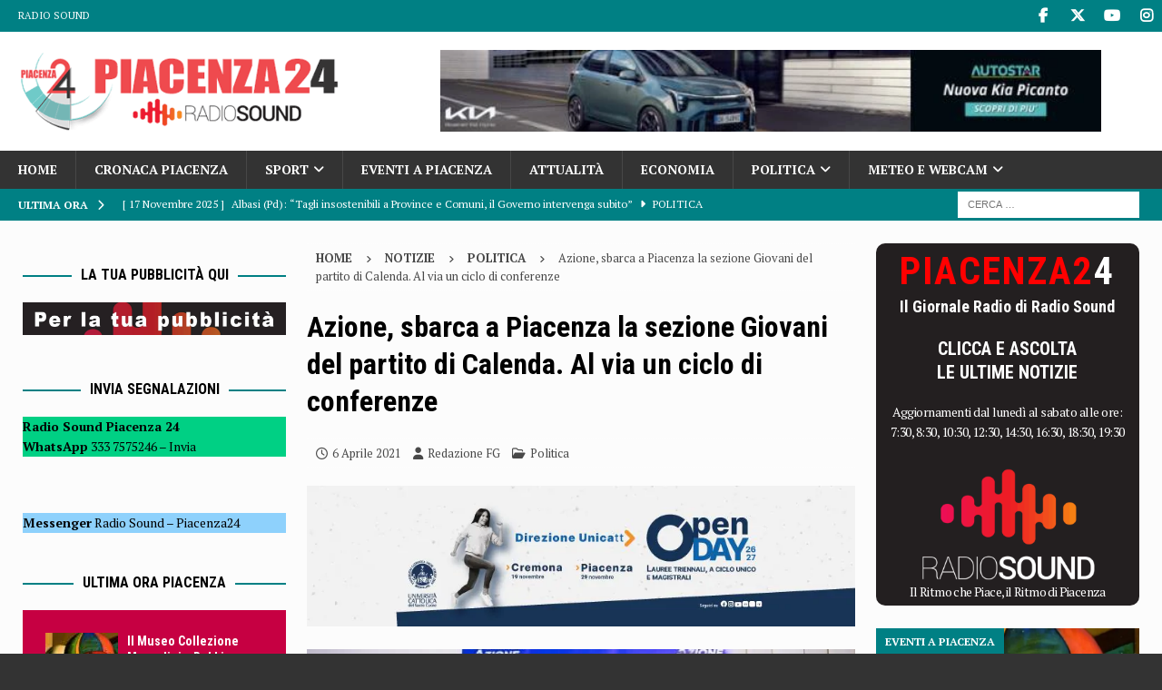

--- FILE ---
content_type: text/html; charset=UTF-8
request_url: https://www.piacenza24.eu/azione-calenda/
body_size: 26953
content:
<!DOCTYPE html>
<html class="no-js mh-two-sb" lang="it-IT">
<head>
<meta charset="UTF-8">
<meta name="viewport" content="width=device-width, initial-scale=1.0">
<link rel="profile" href="http://gmpg.org/xfn/11"/>
<meta name='robots' content='index, follow, max-image-preview:large, max-snippet:-1, max-video-preview:-1'/>
<style>img:is([sizes="auto" i], [sizes^="auto," i]){contain-intrinsic-size:3000px 1500px}</style>
<title>Azione, sbarca a Piacenza la sezione Giovani del partito di Calenda. Al via un ciclo di conferenze</title>
<meta name="description" content="Piacenza in Azione, comitato provinciale del partito guidato dall’europarlamentare Carlo Calenda, ha appena costituito al suo interno una sezione dedicata"/>
<link rel="canonical" href="https://www.piacenza24.eu/azione-calenda/"/>
<meta property="og:locale" content="it_IT"/>
<meta property="og:type" content="article"/>
<meta property="og:title" content="Azione, sbarca a Piacenza la sezione Giovani del partito di Calenda. Al via un ciclo di conferenze"/>
<meta property="og:description" content="Piacenza in Azione, comitato provinciale del partito guidato dall’europarlamentare Carlo Calenda, ha appena costituito al suo interno una sezione dedicata"/>
<meta property="og:url" content="https://www.piacenza24.eu/azione-calenda/"/>
<meta property="og:site_name" content="Piacenza24"/>
<meta property="article:publisher" content="https://www.facebook.com/Piacenza24/"/>
<meta property="article:published_time" content="2021-04-05T23:57:05+00:00"/>
<meta property="article:modified_time" content="2021-04-05T23:57:06+00:00"/>
<meta property="og:image" content="https://www.piacenza24.eu/wp-content/uploads/2020/06/calenda-a-destra-richetti-a-sinistra.jpg"/>
<meta property="og:image:width" content="646"/>
<meta property="og:image:height" content="375"/>
<meta property="og:image:type" content="image/jpeg"/>
<meta name="author" content="Redazione FG"/>
<meta name="twitter:card" content="summary_large_image"/>
<meta name="twitter:creator" content="@piacenza24"/>
<meta name="twitter:site" content="@piacenza24"/>
<meta name="twitter:label1" content="Scritto da"/>
<meta name="twitter:data1" content="Redazione FG"/>
<meta name="twitter:label2" content="Tempo di lettura stimato"/>
<meta name="twitter:data2" content="3 minuti"/>
<script type="application/ld+json" class="yoast-schema-graph">{"@context":"https://schema.org","@graph":[{"@type":"NewsArticle","@id":"https://www.piacenza24.eu/azione-calenda/#article","isPartOf":{"@id":"https://www.piacenza24.eu/azione-calenda/"},"author":{"name":"Redazione FG","@id":"https://www.piacenza24.eu/#/schema/person/237650540f093f2133302ea1de1ccefb"},"headline":"Azione, sbarca a Piacenza la sezione Giovani del partito di Calenda. Al via un ciclo di conferenze","datePublished":"2021-04-05T23:57:05+00:00","dateModified":"2021-04-05T23:57:06+00:00","mainEntityOfPage":{"@id":"https://www.piacenza24.eu/azione-calenda/"},"wordCount":504,"publisher":{"@id":"https://www.piacenza24.eu/#organization"},"image":{"@id":"https://www.piacenza24.eu/azione-calenda/#primaryimage"},"thumbnailUrl":"https://www.piacenza24.eu/wp-content/uploads/2020/06/calenda-a-destra-richetti-a-sinistra.jpg","keywords":["Carlo Calenda","Top5"],"articleSection":["Politica"],"inLanguage":"it-IT","copyrightYear":"2021","copyrightHolder":{"@id":"https://www.piacenza24.eu/#organization"}},{"@type":"WebPage","@id":"https://www.piacenza24.eu/azione-calenda/","url":"https://www.piacenza24.eu/azione-calenda/","name":"Azione, sbarca a Piacenza la sezione Giovani del partito di Calenda. Al via un ciclo di conferenze","isPartOf":{"@id":"https://www.piacenza24.eu/#website"},"primaryImageOfPage":{"@id":"https://www.piacenza24.eu/azione-calenda/#primaryimage"},"image":{"@id":"https://www.piacenza24.eu/azione-calenda/#primaryimage"},"thumbnailUrl":"https://www.piacenza24.eu/wp-content/uploads/2020/06/calenda-a-destra-richetti-a-sinistra.jpg","datePublished":"2021-04-05T23:57:05+00:00","dateModified":"2021-04-05T23:57:06+00:00","description":"Piacenza in Azione, comitato provinciale del partito guidato dall’europarlamentare Carlo Calenda, ha appena costituito al suo interno una sezione dedicata","breadcrumb":{"@id":"https://www.piacenza24.eu/azione-calenda/#breadcrumb"},"inLanguage":"it-IT","potentialAction":[{"@type":"ReadAction","target":["https://www.piacenza24.eu/azione-calenda/"]}]},{"@type":"ImageObject","inLanguage":"it-IT","@id":"https://www.piacenza24.eu/azione-calenda/#primaryimage","url":"https://www.piacenza24.eu/wp-content/uploads/2020/06/calenda-a-destra-richetti-a-sinistra.jpg","contentUrl":"https://www.piacenza24.eu/wp-content/uploads/2020/06/calenda-a-destra-richetti-a-sinistra.jpg","width":646,"height":375},{"@type":"BreadcrumbList","@id":"https://www.piacenza24.eu/azione-calenda/#breadcrumb","itemListElement":[{"@type":"ListItem","position":1,"name":"Home","item":"https://www.piacenza24.eu/"},{"@type":"ListItem","position":2,"name":"Carlo Calenda","item":"https://www.piacenza24.eu/tag/carlo-calenda/"},{"@type":"ListItem","position":3,"name":"Azione, sbarca a Piacenza la sezione Giovani del partito di Calenda. Al via un ciclo di conferenze"}]},{"@type":"WebSite","@id":"https://www.piacenza24.eu/#website","url":"https://www.piacenza24.eu/","name":"Piacenza24","description":"Notizie di Piacenza","publisher":{"@id":"https://www.piacenza24.eu/#organization"},"potentialAction":[{"@type":"SearchAction","target":{"@type":"EntryPoint","urlTemplate":"https://www.piacenza24.eu/?s={search_term_string}"},"query-input":{"@type":"PropertyValueSpecification","valueRequired":true,"valueName":"search_term_string"}}],"inLanguage":"it-IT"},{"@type":"Organization","@id":"https://www.piacenza24.eu/#organization","name":"Radio Sound srl","url":"https://www.piacenza24.eu/","logo":{"@type":"ImageObject","inLanguage":"it-IT","@id":"https://www.piacenza24.eu/#/schema/logo/image/","url":"https://www.piacenza24.eu/wp-content/uploads/2021/01/Logo-Radio-Sound-Piacenza-24.png","contentUrl":"https://www.piacenza24.eu/wp-content/uploads/2021/01/Logo-Radio-Sound-Piacenza-24.png","width":400,"height":100,"caption":"Radio Sound srl"},"image":{"@id":"https://www.piacenza24.eu/#/schema/logo/image/"},"sameAs":["https://www.facebook.com/Piacenza24/","https://x.com/piacenza24","https://www.instagram.com/piacenza24_/","https://www.youtube.com/user/Piacenza24"]},{"@type":"Person","@id":"https://www.piacenza24.eu/#/schema/person/237650540f093f2133302ea1de1ccefb","name":"Redazione FG"}]}</script>
<link rel="amphtml" href="https://www.piacenza24.eu/azione-calenda/amp/"/><meta name="generator" content="AMP for WP 1.1.7.1"/><link rel='dns-prefetch' href='//www.googletagmanager.com'/>
<link rel='dns-prefetch' href='//stats.wp.com'/>
<link rel='dns-prefetch' href='//fonts.googleapis.com'/>
<link rel="alternate" type="application/rss+xml" title="Piacenza24 &raquo; Feed" href="https://www.piacenza24.eu/feed/"/>
<link rel="alternate" type="application/rss+xml" title="Piacenza24 &raquo; Feed dei commenti" href="https://www.piacenza24.eu/comments/feed/"/>
<link rel="alternate" type="text/calendar" title="Piacenza24 &raquo; iCal Feed" href="https://www.piacenza24.eu/events/?ical=1"/>
<link rel="stylesheet" type="text/css" href="//www.piacenza24.eu/wp-content/cache/wpfc-minified/1savxgmc/a80w5.css" media="all"/>
<style id='classic-theme-styles-inline-css'>.wp-block-button__link{color:#fff;background-color:#32373c;border-radius:9999px;box-shadow:none;text-decoration:none;padding:calc(.667em + 2px) calc(1.333em + 2px);font-size:1.125em}.wp-block-file__button{background:#32373c;color:#fff;text-decoration:none}</style>
<style id='feedzy-rss-feeds-loop-style-inline-css'>.wp-block-feedzy-rss-feeds-loop{display:grid;gap:24px;grid-template-columns:repeat(1,1fr)}@media(min-width:782px){.wp-block-feedzy-rss-feeds-loop.feedzy-loop-columns-2,.wp-block-feedzy-rss-feeds-loop.feedzy-loop-columns-3,.wp-block-feedzy-rss-feeds-loop.feedzy-loop-columns-4,.wp-block-feedzy-rss-feeds-loop.feedzy-loop-columns-5{grid-template-columns:repeat(2,1fr)}}@media(min-width:960px){.wp-block-feedzy-rss-feeds-loop.feedzy-loop-columns-2{grid-template-columns:repeat(2,1fr)}.wp-block-feedzy-rss-feeds-loop.feedzy-loop-columns-3{grid-template-columns:repeat(3,1fr)}.wp-block-feedzy-rss-feeds-loop.feedzy-loop-columns-4{grid-template-columns:repeat(4,1fr)}.wp-block-feedzy-rss-feeds-loop.feedzy-loop-columns-5{grid-template-columns:repeat(5,1fr)}}.wp-block-feedzy-rss-feeds-loop .wp-block-image.is-style-rounded img{border-radius:9999px}.wp-block-feedzy-rss-feeds-loop .wp-block-image:has(:is(img:not([src]),img[src=""])){display:none}</style>
<link rel="stylesheet" type="text/css" href="//www.piacenza24.eu/wp-content/cache/wpfc-minified/m9jpob2w/a80w5.css" media="all"/>
<style id='jetpack-sharing-buttons-style-inline-css'>.jetpack-sharing-buttons__services-list{display:flex;flex-direction:row;flex-wrap:wrap;gap:0;list-style-type:none;margin:5px;padding:0}.jetpack-sharing-buttons__services-list.has-small-icon-size{font-size:12px}.jetpack-sharing-buttons__services-list.has-normal-icon-size{font-size:16px}.jetpack-sharing-buttons__services-list.has-large-icon-size{font-size:24px}.jetpack-sharing-buttons__services-list.has-huge-icon-size{font-size:36px}@media print{.jetpack-sharing-buttons__services-list{display:none!important}}.editor-styles-wrapper .wp-block-jetpack-sharing-buttons{gap:0;padding-inline-start:0}ul.jetpack-sharing-buttons__services-list.has-background{padding:1.25em 2.375em}</style>
<style id='global-styles-inline-css'>:root{--wp--preset--aspect-ratio--square:1;--wp--preset--aspect-ratio--4-3:4/3;--wp--preset--aspect-ratio--3-4:3/4;--wp--preset--aspect-ratio--3-2:3/2;--wp--preset--aspect-ratio--2-3:2/3;--wp--preset--aspect-ratio--16-9:16/9;--wp--preset--aspect-ratio--9-16:9/16;--wp--preset--color--black:#000000;--wp--preset--color--cyan-bluish-gray:#abb8c3;--wp--preset--color--white:#ffffff;--wp--preset--color--pale-pink:#f78da7;--wp--preset--color--vivid-red:#cf2e2e;--wp--preset--color--luminous-vivid-orange:#ff6900;--wp--preset--color--luminous-vivid-amber:#fcb900;--wp--preset--color--light-green-cyan:#7bdcb5;--wp--preset--color--vivid-green-cyan:#00d084;--wp--preset--color--pale-cyan-blue:#8ed1fc;--wp--preset--color--vivid-cyan-blue:#0693e3;--wp--preset--color--vivid-purple:#9b51e0;--wp--preset--gradient--vivid-cyan-blue-to-vivid-purple:linear-gradient(135deg,rgba(6,147,227,1) 0%,rgb(155,81,224) 100%);--wp--preset--gradient--light-green-cyan-to-vivid-green-cyan:linear-gradient(135deg,rgb(122,220,180) 0%,rgb(0,208,130) 100%);--wp--preset--gradient--luminous-vivid-amber-to-luminous-vivid-orange:linear-gradient(135deg,rgba(252,185,0,1) 0%,rgba(255,105,0,1) 100%);--wp--preset--gradient--luminous-vivid-orange-to-vivid-red:linear-gradient(135deg,rgba(255,105,0,1) 0%,rgb(207,46,46) 100%);--wp--preset--gradient--very-light-gray-to-cyan-bluish-gray:linear-gradient(135deg,rgb(238,238,238) 0%,rgb(169,184,195) 100%);--wp--preset--gradient--cool-to-warm-spectrum:linear-gradient(135deg,rgb(74,234,220) 0%,rgb(151,120,209) 20%,rgb(207,42,186) 40%,rgb(238,44,130) 60%,rgb(251,105,98) 80%,rgb(254,248,76) 100%);--wp--preset--gradient--blush-light-purple:linear-gradient(135deg,rgb(255,206,236) 0%,rgb(152,150,240) 100%);--wp--preset--gradient--blush-bordeaux:linear-gradient(135deg,rgb(254,205,165) 0%,rgb(254,45,45) 50%,rgb(107,0,62) 100%);--wp--preset--gradient--luminous-dusk:linear-gradient(135deg,rgb(255,203,112) 0%,rgb(199,81,192) 50%,rgb(65,88,208) 100%);--wp--preset--gradient--pale-ocean:linear-gradient(135deg,rgb(255,245,203) 0%,rgb(182,227,212) 50%,rgb(51,167,181) 100%);--wp--preset--gradient--electric-grass:linear-gradient(135deg,rgb(202,248,128) 0%,rgb(113,206,126) 100%);--wp--preset--gradient--midnight:linear-gradient(135deg,rgb(2,3,129) 0%,rgb(40,116,252) 100%);--wp--preset--font-size--small:13px;--wp--preset--font-size--medium:20px;--wp--preset--font-size--large:36px;--wp--preset--font-size--x-large:42px;--wp--preset--spacing--20:0.44rem;--wp--preset--spacing--30:0.67rem;--wp--preset--spacing--40:1rem;--wp--preset--spacing--50:1.5rem;--wp--preset--spacing--60:2.25rem;--wp--preset--spacing--70:3.38rem;--wp--preset--spacing--80:5.06rem;--wp--preset--shadow--natural:6px 6px 9px rgba(0, 0, 0, 0.2);--wp--preset--shadow--deep:12px 12px 50px rgba(0, 0, 0, 0.4);--wp--preset--shadow--sharp:6px 6px 0px rgba(0, 0, 0, 0.2);--wp--preset--shadow--outlined:6px 6px 0px -3px rgba(255, 255, 255, 1), 6px 6px rgba(0, 0, 0, 1);--wp--preset--shadow--crisp:6px 6px 0px rgba(0, 0, 0, 1);}:where(.is-layout-flex){gap:0.5em;}:where(.is-layout-grid){gap:0.5em;}body .is-layout-flex{display:flex;}.is-layout-flex{flex-wrap:wrap;align-items:center;}.is-layout-flex > :is(*, div){margin:0;}body .is-layout-grid{display:grid;}.is-layout-grid > :is(*, div){margin:0;}:where(.wp-block-columns.is-layout-flex){gap:2em;}:where(.wp-block-columns.is-layout-grid){gap:2em;}:where(.wp-block-post-template.is-layout-flex){gap:1.25em;}:where(.wp-block-post-template.is-layout-grid){gap:1.25em;}.has-black-color{color:var(--wp--preset--color--black) !important;}.has-cyan-bluish-gray-color{color:var(--wp--preset--color--cyan-bluish-gray) !important;}.has-white-color{color:var(--wp--preset--color--white) !important;}.has-pale-pink-color{color:var(--wp--preset--color--pale-pink) !important;}.has-vivid-red-color{color:var(--wp--preset--color--vivid-red) !important;}.has-luminous-vivid-orange-color{color:var(--wp--preset--color--luminous-vivid-orange) !important;}.has-luminous-vivid-amber-color{color:var(--wp--preset--color--luminous-vivid-amber) !important;}.has-light-green-cyan-color{color:var(--wp--preset--color--light-green-cyan) !important;}.has-vivid-green-cyan-color{color:var(--wp--preset--color--vivid-green-cyan) !important;}.has-pale-cyan-blue-color{color:var(--wp--preset--color--pale-cyan-blue) !important;}.has-vivid-cyan-blue-color{color:var(--wp--preset--color--vivid-cyan-blue) !important;}.has-vivid-purple-color{color:var(--wp--preset--color--vivid-purple) !important;}.has-black-background-color{background-color:var(--wp--preset--color--black) !important;}.has-cyan-bluish-gray-background-color{background-color:var(--wp--preset--color--cyan-bluish-gray) !important;}.has-white-background-color{background-color:var(--wp--preset--color--white) !important;}.has-pale-pink-background-color{background-color:var(--wp--preset--color--pale-pink) !important;}.has-vivid-red-background-color{background-color:var(--wp--preset--color--vivid-red) !important;}.has-luminous-vivid-orange-background-color{background-color:var(--wp--preset--color--luminous-vivid-orange) !important;}.has-luminous-vivid-amber-background-color{background-color:var(--wp--preset--color--luminous-vivid-amber) !important;}.has-light-green-cyan-background-color{background-color:var(--wp--preset--color--light-green-cyan) !important;}.has-vivid-green-cyan-background-color{background-color:var(--wp--preset--color--vivid-green-cyan) !important;}.has-pale-cyan-blue-background-color{background-color:var(--wp--preset--color--pale-cyan-blue) !important;}.has-vivid-cyan-blue-background-color{background-color:var(--wp--preset--color--vivid-cyan-blue) !important;}.has-vivid-purple-background-color{background-color:var(--wp--preset--color--vivid-purple) !important;}.has-black-border-color{border-color:var(--wp--preset--color--black) !important;}.has-cyan-bluish-gray-border-color{border-color:var(--wp--preset--color--cyan-bluish-gray) !important;}.has-white-border-color{border-color:var(--wp--preset--color--white) !important;}.has-pale-pink-border-color{border-color:var(--wp--preset--color--pale-pink) !important;}.has-vivid-red-border-color{border-color:var(--wp--preset--color--vivid-red) !important;}.has-luminous-vivid-orange-border-color{border-color:var(--wp--preset--color--luminous-vivid-orange) !important;}.has-luminous-vivid-amber-border-color{border-color:var(--wp--preset--color--luminous-vivid-amber) !important;}.has-light-green-cyan-border-color{border-color:var(--wp--preset--color--light-green-cyan) !important;}.has-vivid-green-cyan-border-color{border-color:var(--wp--preset--color--vivid-green-cyan) !important;}.has-pale-cyan-blue-border-color{border-color:var(--wp--preset--color--pale-cyan-blue) !important;}.has-vivid-cyan-blue-border-color{border-color:var(--wp--preset--color--vivid-cyan-blue) !important;}.has-vivid-purple-border-color{border-color:var(--wp--preset--color--vivid-purple) !important;}.has-vivid-cyan-blue-to-vivid-purple-gradient-background{background:var(--wp--preset--gradient--vivid-cyan-blue-to-vivid-purple) !important;}.has-light-green-cyan-to-vivid-green-cyan-gradient-background{background:var(--wp--preset--gradient--light-green-cyan-to-vivid-green-cyan) !important;}.has-luminous-vivid-amber-to-luminous-vivid-orange-gradient-background{background:var(--wp--preset--gradient--luminous-vivid-amber-to-luminous-vivid-orange) !important;}.has-luminous-vivid-orange-to-vivid-red-gradient-background{background:var(--wp--preset--gradient--luminous-vivid-orange-to-vivid-red) !important;}.has-very-light-gray-to-cyan-bluish-gray-gradient-background{background:var(--wp--preset--gradient--very-light-gray-to-cyan-bluish-gray) !important;}.has-cool-to-warm-spectrum-gradient-background{background:var(--wp--preset--gradient--cool-to-warm-spectrum) !important;}.has-blush-light-purple-gradient-background{background:var(--wp--preset--gradient--blush-light-purple) !important;}.has-blush-bordeaux-gradient-background{background:var(--wp--preset--gradient--blush-bordeaux) !important;}.has-luminous-dusk-gradient-background{background:var(--wp--preset--gradient--luminous-dusk) !important;}.has-pale-ocean-gradient-background{background:var(--wp--preset--gradient--pale-ocean) !important;}.has-electric-grass-gradient-background{background:var(--wp--preset--gradient--electric-grass) !important;}.has-midnight-gradient-background{background:var(--wp--preset--gradient--midnight) !important;}.has-small-font-size{font-size:var(--wp--preset--font-size--small) !important;}.has-medium-font-size{font-size:var(--wp--preset--font-size--medium) !important;}.has-large-font-size{font-size:var(--wp--preset--font-size--large) !important;}.has-x-large-font-size{font-size:var(--wp--preset--font-size--x-large) !important;}:where(.wp-block-post-template.is-layout-flex){gap:1.25em;}:where(.wp-block-post-template.is-layout-grid){gap:1.25em;}:where(.wp-block-columns.is-layout-flex){gap:2em;}:where(.wp-block-columns.is-layout-grid){gap:2em;}:root :where(.wp-block-pullquote){font-size:1.5em;line-height:1.6;}</style>
<style>.azc_tsh_toggle, .azc_tsh_toggle_open, .azc_tsh_toggle_active, .azc_tsh_toggle_open_active{margin:5px 0px 0px 0px !important;border:1px solid #007fff;font-weight:600;font-size:14px;padding:10px 10px 10px 30px;background-repeat:no-repeat;background-position:10px 10px;user-select:none;-webkit-user-select:none;-moz-user-select:none;}
.azc_tsh_toggle{background-image:url(//www.piacenza24.eu/wp-content/plugins/azurecurve-toggle-showhide/images/azure_plus.png);}
.azc_tsh_toggle_open{background-image:url(//www.piacenza24.eu/wp-content/plugins/azurecurve-toggle-showhide/images/azure_plus.png) !important;}
.azc_tsh_toggle_active{background-image:url(//www.piacenza24.eu/wp-content/plugins/azurecurve-toggle-showhide/images/azure_minus.png) !important;}
.azc_tsh_toggle_open_active{background-image:url(//www.piacenza24.eu/wp-content/plugins/azurecurve-toggle-showhide/images/azure_minus.png);}
.azc_tsh_toggle a,.azc_tsh_toggle_open a, .azc_tsh_toggle_open_active a{color:#000;}
.azc_tsh_toggle_container, .azc_tsh_toggle_container_open{margin:auto;margin-bottom:5px !important;padding:5px 15px;border-right:1px solid #007fff;border-bottom:1px solid #007fff;border-left:1px solid #007fff;overflow:auto;}</style>
<style id='azc-tsh-inline-css'>.azc_tsh_toggle_active{background-image:url(https://www.piacenza24.eu/wp-content/plugins/azurecurve-toggle-showhide/images/azure_up.png) !important;}
.azc_tsh_toggle_open_active{background-image:url(https://www.piacenza24.eu/wp-content/plugins/azurecurve-toggle-showhide/images/azure_up.png);}
.azc_tsh_toggle{background-image:url(https://www.piacenza24.eu/wp-content/plugins/azurecurve-toggle-showhide/images/azure_down.png);}
.azc_tsh_toggle_open{background-image:url(https://www.piacenza24.eu/wp-content/plugins/azurecurve-toggle-showhide/images/azure_down.png) !important;}</style>
<link rel="stylesheet" type="text/css" href="//www.piacenza24.eu/wp-content/cache/wpfc-minified/6o2cn79k/a80w5.css" media="all"/>
<style id='newsletter-leads-inline-css'>#tnp-modal-content{height:500px;width:650px;background-color:#9fc5e8 !important;background-image:none;background-repeat:no-repeat;background-size:cover;color:#000000;}
#tnp-modal-body{color:#000000;}
#tnp-modal-body .tnp-privacy-field{color:#000000;}
#tnp-modal-body .tnp-privacy-field label a{color:#000000;}
#tnp-modal-content input.tnp-submit{background-color:#2986cc;border:none;background-image:none;color:#fff;cursor:pointer;}</style>
<script data-wpfc-render="false">(function(){let events=["mousemove", "wheel", "scroll", "touchstart", "touchmove"];let fired=false;events.forEach(function(event){window.addEventListener(event, function(){if(fired===false){fired=true;setTimeout(function(){ (function(d,s){var f=d.getElementsByTagName(s)[0];j=d.createElement(s);j.setAttribute('type', 'text/javascript');j.setAttribute('src', 'https://www.googletagmanager.com/gtag/js?id=G-MDHTEVTPDV');j.setAttribute('id', 'google_gtagjs-js');f.parentNode.insertBefore(j,f);})(document,'script'); }, 100);}},{once: true});});})();</script>
<link rel="https://api.w.org/" href="https://www.piacenza24.eu/wp-json/"/><link rel="alternate" title="JSON" type="application/json" href="https://www.piacenza24.eu/wp-json/wp/v2/posts/386694"/><link rel="EditURI" type="application/rsd+xml" title="RSD" href="https://www.piacenza24.eu/xmlrpc.php?rsd"/>
<meta name="generator" content="WordPress 6.8.3"/>
<link rel='shortlink' href='https://www.piacenza24.eu/?p=386694'/>
<link rel="alternate" title="oEmbed (JSON)" type="application/json+oembed" href="https://www.piacenza24.eu/wp-json/oembed/1.0/embed?url=https%3A%2F%2Fwww.piacenza24.eu%2Fazione-calenda%2F"/>
<link rel="alternate" title="oEmbed (XML)" type="text/xml+oembed" href="https://www.piacenza24.eu/wp-json/oembed/1.0/embed?url=https%3A%2F%2Fwww.piacenza24.eu%2Fazione-calenda%2F&#038;format=xml"/>
<style media="screen">.g{margin:0px;padding:0px;overflow:hidden;line-height:1;zoom:1;}
.g img{height:auto;}
.g-col{position:relative;float:left;}
.g-col:first-child{margin-left:0;}
.g-col:last-child{margin-right:0;}
.woocommerce-page .g, .bbpress-wrapper .g{margin:20px auto;clear:both;}
.g-1{width:100%;max-width:780px;height:100%;max-height:500px;margin:0 auto;}
.g-2{width:100%;max-width:780px;height:100%;max-height:300px;margin:0 auto;}
.g-3{width:100%;max-width:728px;height:100%;max-height:90px;margin:0 auto;}
.g-4{width:100%;max-width:728px;height:100%;max-height:300px;margin:0 auto;}
.g-5{width:100%;max-width:400px;height:100%;max-height:300px;margin:0 auto;}
.g-6{width:100%;max-width:400px;height:100%;max-height:300px;margin:0 auto;}
.g-7{width:100%;max-width:400px;height:100%;max-height:300px;margin:0 auto;}
.g-8{width:100%;max-width:400px;height:100%;max-height:300px;margin:0 auto;}
.g-9{margin:0px 0px 0px 0px;width:100%;max-width:400px;height:100%;max-height:300px;}
.g-10{margin:0px 0px 0px 0px;width:100%;max-width:400px;height:100%;max-height:450px;}
.g-11{margin:0px 0px 5px 0px;width:100%;max-width:400px;height:100%;max-height:300px;}
.g-12{margin:3px 3px 3px 0px;width:100%;max-width:400px;height:100%;max-height:300px;float:left;clear:left;}
.g-13{width:100%;max-width:400px;height:100%;max-height:300px;margin:0 auto;}
.g-14{width:100%;max-width:728px;height:100%;max-height:200px;margin:0 auto;}
.g-15{margin:0px 0px 0px 0px;width:100%;max-width:125px;height:100%;max-height:125px;}
.g-17{width:100%;max-width:780px;height:100%;max-height:300px;margin:0 auto;}
.g-18{width:100%;max-width:780px;height:100%;max-height:300px;margin:0 auto;}
.g-19{width:100%;max-width:780px;height:100%;max-height:300px;margin:0 auto;}
.g-20{width:100%;max-width:780px;height:100%;max-height:300px;margin:0 auto;}
.g-21{margin:0px 0px 0px 0px;width:100%;max-width:400px;height:100%;max-height:450px;}
.g-22{margin:0px 0px 0px 0px;width:100%;max-width:728px;height:100%;max-height:300px;}
.g-23{margin:0px 0px 5px 0px;width:100%;max-width:400px;height:100%;max-height:300px;}
.g-24{margin:0px 0px 0px 0px;width:100%;max-width:728px;height:100%;max-height:300px;}
.g-16{margin:0px 0px 0px 0px;width:100%;max-width:400px;height:100%;max-height:300px;}
.g-25{margin:0px 0px 0px 0px;width:100%;max-width:400px;height:100%;max-height:300px;}
.g-26{margin:0px 0px 0px 0px;width:100%;max-width:400px;height:100%;max-height:300px;}
.g-27{margin:0px 0px 0px 0px;width:100%;max-width:400px;height:100%;max-height:300px;}
.g-28{margin:0px 0px 0px 0px;width:100%;max-width:400px;height:100%;max-height:300px;}
.g-29{margin:0px 0px 0px 0px;width:100%;max-width:400px;height:100%;max-height:300px;}
.g-30{margin:0px 0px 0px 0px;width:100%;max-width:400px;height:100%;max-height:300px;}
.g-31{margin:0px 0px 0px 0px;width:100%;max-width:400px;height:100%;max-height:300px;}
@media only screen and (max-width: 480px) {
.g-col, .g-dyn, .g-single{width:100%;margin-left:0;margin-right:0;}
.woocommerce-page .g, .bbpress-wrapper .g{margin:10px auto;}
}</style>
<style>.feedzy-rss-link-icon:after{content:url("https://www.piacenza24.eu/wp-content/plugins/feedzy-rss-feeds/img/external-link.png");margin-left:3px;}</style>
<meta name="generator" content="Site Kit by Google 1.165.0"/><meta name="tec-api-version" content="v1"><meta name="tec-api-origin" content="https://www.piacenza24.eu"><link rel="alternate" href="https://www.piacenza24.eu/wp-json/tribe/events/v1/"/>	<style>img#wpstats{display:none}</style>
<style id="wpp-loading-animation-styles">@-webkit-keyframes bgslide{from{background-position-x:0}to{background-position-x:-200%}}@keyframes bgslide{from{background-position-x:0}to{background-position-x:-200%}}.wpp-widget-block-placeholder,.wpp-shortcode-placeholder{margin:0 auto;width:60px;height:3px;background:#dd3737;background:linear-gradient(90deg,#dd3737 0%,#571313 10%,#dd3737 100%);background-size:200% auto;border-radius:3px;-webkit-animation:bgslide 1s infinite linear;animation:bgslide 1s infinite linear}</style>
<style>.mh-wrapper, .mh-widget-layout8 .mh-widget-title-inner, #mh-mobile .mh-slider-layout4 .mh-slider-caption{background:#fcfcfc;}
.mh-breadcrumb, .entry-header .entry-meta, .mh-subheading-top, .mh-author-box, .mh-author-box-avatar, .mh-post-nav, .mh-comment-list .comment-body, .mh-comment-list .avatar, .mh-ping-list .mh-ping-item, .mh-ping-list .mh-ping-item:first-child, .mh-loop-description, .mh-loop-ad, .mh-sitemap-list > li, .mh-sitemap-list .children li, .mh-widget-layout7 .mh-widget-title, .mh-custom-posts-item, .mh-posts-large-item, .mh-posts-list-item, #mh-mobile .mh-posts-grid, #mh-mobile .mh-posts-grid-col, #mh-mobile .mh-posts-digest-wrap, #mh-mobile .mh-posts-digest-item, #mh-mobile .mh-posts-focus-item, .mh-category-column-item, .mh-user-item, .widget_archive li, .widget_categories li, .widget_pages li a, .widget_meta li, .widget_nav_menu .menu > li, .widget_rss li, .widget_recent_entries li, .recentcomments, .mh-box, table, td, th, pre{border-color:rgba(255, 255, 255, 0.3);}
#mh-mobile .mh-posts-stacked-overlay-small{border-color:#fcfcfc;}
.mh-navigation li:hover, .mh-navigation ul li:hover > ul, .mh-main-nav-wrap, .mh-main-nav, .mh-social-nav li a:hover, .entry-tags li, .mh-slider-caption, .mh-widget-layout8 .mh-widget-title .mh-footer-widget-title-inner, .mh-widget-col-1 .mh-slider-caption, .mh-widget-col-1 .mh-posts-lineup-caption, .mh-carousel-layout1, .mh-spotlight-widget, .mh-social-widget li a, .mh-author-bio-widget, .mh-footer-widget .mh-tab-comment-excerpt, .mh-nip-item:hover .mh-nip-overlay, .mh-widget .tagcloud a, .mh-footer-widget .tagcloud a, .mh-footer, .mh-copyright-wrap, input[type=submit]:hover, #infinite-handle span:hover{background:#333333;}
.mh-extra-nav-bg{background:rgba(51, 51, 51, 0.2);}
.mh-slider-caption, .mh-posts-stacked-title, .mh-posts-lineup-caption{background:#333333;background:rgba(51, 51, 51, 0.8);}
@media screen and (max-width:900px){ #mh-mobile .mh-slider-caption, #mh-mobile .mh-posts-lineup-caption{background:rgba(51, 51, 51, 1);}
}
.slicknav_menu, .slicknav_nav ul, #mh-mobile .mh-footer-widget .mh-posts-stacked-overlay{border-color:#333333;}
.mh-copyright, .mh-copyright a{color:#fff;}
.mh-widget-layout4 .mh-widget-title{background:#008084;background:rgba(0, 128, 132, 0.6);}
.mh-preheader, .mh-wide-layout .mh-subheader, .mh-ticker-title, .mh-main-nav li:hover, .mh-footer-nav, .slicknav_menu, .slicknav_btn, .slicknav_nav .slicknav_item:hover, .slicknav_nav a:hover, .mh-back-to-top, .mh-subheading, .entry-tags .fa, .entry-tags li:hover, .mh-widget-layout2 .mh-widget-title, .mh-widget-layout4 .mh-widget-title-inner, .mh-widget-layout4 .mh-footer-widget-title, .mh-widget-layout5 .mh-widget-title-inner, .mh-widget-layout6 .mh-widget-title, #mh-mobile .flex-control-paging li a.flex-active, .mh-image-caption, .mh-carousel-layout1 .mh-carousel-caption, .mh-tab-button.active, .mh-tab-button.active:hover, .mh-footer-widget .mh-tab-button.active, .mh-social-widget li:hover a, .mh-footer-widget .mh-social-widget li a, .mh-footer-widget .mh-author-bio-widget, .tagcloud a:hover, .mh-widget .tagcloud a:hover, .mh-footer-widget .tagcloud a:hover, .mh-posts-stacked-item .mh-meta, .page-numbers:hover, .mh-loop-pagination .current, .mh-comments-pagination .current, .pagelink, a:hover .pagelink, input[type=submit], #infinite-handle span{background:#008084;}
.mh-main-nav-wrap .slicknav_nav ul, blockquote, .mh-widget-layout1 .mh-widget-title, .mh-widget-layout3 .mh-widget-title, .mh-widget-layout5 .mh-widget-title, .mh-widget-layout8 .mh-widget-title:after, #mh-mobile .mh-slider-caption, .mh-carousel-layout1, .mh-spotlight-widget, .mh-author-bio-widget, .mh-author-bio-title, .mh-author-bio-image-frame, .mh-video-widget, .mh-tab-buttons, textarea:hover, input[type=text]:hover, input[type=email]:hover, input[type=tel]:hover, input[type=url]:hover{border-color:#008084;}
.mh-header-tagline, .mh-dropcap, .mh-carousel-layout1 .flex-direction-nav a, .mh-carousel-layout2 .mh-carousel-caption, .mh-posts-digest-small-category, .mh-posts-lineup-more, .bypostauthor .fn:after, .mh-comment-list .comment-reply-link:before, #respond #cancel-comment-reply-link:before{color:#008084;}
.mh-subheader, .page-numbers, a .pagelink, .mh-widget-layout3 .mh-widget-title, .mh-widget .search-form, .mh-tab-button, .mh-tab-content, .mh-nip-widget, .mh-magazine-facebook-page-widget, .mh-social-widget, .mh-posts-horizontal-widget, .mh-ad-spot, .mh-info-spot{background:#c60042;}
.mh-tab-post-item{border-color:rgba(255, 255, 255, 0.3);}
.mh-tab-comment-excerpt{background:rgba(255, 255, 255, 0.6);}
.mh-header-nav-bottom li a, .mh-social-nav-bottom .fa-mh-social, .mh-boxed-layout .mh-ticker-item-bottom a, .mh-header-date-bottom, .page-numbers, a .pagelink, .mh-widget-layout3 .mh-widget-title, .mh-widget-layout3 .mh-widget-title a, .mh-tabbed-widget, .mh-tabbed-widget a, .mh-posts-horizontal-title a{color:#ffffff;}
.mh-meta, .mh-meta a, .mh-breadcrumb, .mh-breadcrumb a, .mh-comment-list .comment-meta, .mh-comment-list .comment-meta a, .mh-comment-list .comment-reply-link, .mh-user-data, .widget_rss .rss-date, .widget_rss cite{color:#494949;}
.entry-content a{color:#c60042;}
a:hover, .entry-content a:hover, #respond a:hover, #respond #cancel-comment-reply-link:hover, #respond .logged-in-as a:hover, .mh-comment-list .comment-meta a:hover, .mh-ping-list .mh-ping-item a:hover, .mh-meta a:hover, .mh-breadcrumb a:hover, .mh-tabbed-widget a:hover{color:#e5b300;}</style>
<style>.entry-content{font-size:20px;font-size:1.25rem;}
h1, h2, h3, h4, h5, h6, .mh-custom-posts-small-title{font-family:"Roboto Condensed", sans-serif;}
body{font-family:"PT Serif", serif;}</style>
<style id="custom-background-css">body.custom-background{background-color:#333333;}</style>
<link rel="icon" href="https://www.piacenza24.eu/wp-content/uploads/2021/01/icona-pc24-150x150.png" sizes="32x32"/>
<link rel="icon" href="https://www.piacenza24.eu/wp-content/uploads/2021/01/icona-pc24.png" sizes="192x192"/>
<link rel="apple-touch-icon" href="https://www.piacenza24.eu/wp-content/uploads/2021/01/icona-pc24.png"/>
<meta name="msapplication-TileImage" content="https://www.piacenza24.eu/wp-content/uploads/2021/01/icona-pc24.png"/>
<script data-wpfc-render="false">var Wpfcll={s:[],osl:0,scroll:false,i:function(){Wpfcll.ss();window.addEventListener('load',function(){let observer=new MutationObserver(mutationRecords=>{Wpfcll.osl=Wpfcll.s.length;Wpfcll.ss();if(Wpfcll.s.length > Wpfcll.osl){Wpfcll.ls(false);}});observer.observe(document.getElementsByTagName("html")[0],{childList:true,attributes:true,subtree:true,attributeFilter:["src"],attributeOldValue:false,characterDataOldValue:false});Wpfcll.ls(true);});window.addEventListener('scroll',function(){Wpfcll.scroll=true;Wpfcll.ls(false);});window.addEventListener('resize',function(){Wpfcll.scroll=true;Wpfcll.ls(false);});window.addEventListener('click',function(){Wpfcll.scroll=true;Wpfcll.ls(false);});},c:function(e,pageload){var w=document.documentElement.clientHeight || body.clientHeight;var n=0;if(pageload){n=0;}else{n=(w > 800) ? 800:200;n=Wpfcll.scroll ? 800:n;}var er=e.getBoundingClientRect();var t=0;var p=e.parentNode ? e.parentNode:false;if(typeof p.getBoundingClientRect=="undefined"){var pr=false;}else{var pr=p.getBoundingClientRect();}if(er.x==0 && er.y==0){for(var i=0;i < 10;i++){if(p){if(pr.x==0 && pr.y==0){if(p.parentNode){p=p.parentNode;}if(typeof p.getBoundingClientRect=="undefined"){pr=false;}else{pr=p.getBoundingClientRect();}}else{t=pr.top;break;}}};}else{t=er.top;}if(w - t+n > 0){return true;}return false;},r:function(e,pageload){var s=this;var oc,ot;try{oc=e.getAttribute("data-wpfc-original-src");ot=e.getAttribute("data-wpfc-original-srcset");originalsizes=e.getAttribute("data-wpfc-original-sizes");if(s.c(e,pageload)){if(oc || ot){if(e.tagName=="DIV" || e.tagName=="A" || e.tagName=="SPAN"){e.style.backgroundImage="url("+oc+")";e.removeAttribute("data-wpfc-original-src");e.removeAttribute("data-wpfc-original-srcset");e.removeAttribute("onload");}else{if(oc){e.setAttribute('src',oc);}if(ot){e.setAttribute('srcset',ot);}if(originalsizes){e.setAttribute('sizes',originalsizes);}if(e.getAttribute("alt") && e.getAttribute("alt")=="blank"){e.removeAttribute("alt");}e.removeAttribute("data-wpfc-original-src");e.removeAttribute("data-wpfc-original-srcset");e.removeAttribute("data-wpfc-original-sizes");e.removeAttribute("onload");if(e.tagName=="IFRAME"){var y="https://www.youtube.com/embed/";if(navigator.userAgent.match(/\sEdge?\/\d/i)){e.setAttribute('src',e.getAttribute("src").replace(/.+\/templates\/youtube\.html\#/,y));}e.onload=function(){if(typeof window.jQuery !="undefined"){if(jQuery.fn.fitVids){jQuery(e).parent().fitVids({customSelector:"iframe[src]"});}}var s=e.getAttribute("src").match(/templates\/youtube\.html\#(.+)/);if(s){try{var i=e.contentDocument || e.contentWindow;if(i.location.href=="about:blank"){e.setAttribute('src',y+s[1]);}}catch(err){e.setAttribute('src',y+s[1]);}}}}}}else{if(e.tagName=="NOSCRIPT"){if(typeof window.jQuery !="undefined"){if(jQuery(e).attr("data-type")=="wpfc"){e.removeAttribute("data-type");jQuery(e).after(jQuery(e).text());}}}}}}catch(error){console.log(error);console.log("==>",e);}},ss:function(){var i=Array.prototype.slice.call(document.getElementsByTagName("img"));var f=Array.prototype.slice.call(document.getElementsByTagName("iframe"));var d=Array.prototype.slice.call(document.getElementsByTagName("div"));var a=Array.prototype.slice.call(document.getElementsByTagName("a"));var s=Array.prototype.slice.call(document.getElementsByTagName("span"));var n=Array.prototype.slice.call(document.getElementsByTagName("noscript"));this.s=i.concat(f).concat(d).concat(a).concat(s).concat(n);},ls:function(pageload){var s=this;[].forEach.call(s.s,function(e,index){s.r(e,pageload);});}};document.addEventListener('DOMContentLoaded',function(){wpfci();});function wpfci(){Wpfcll.i();}</script>
</head>
<body id="mh-mobile" class="wp-singular post-template-default single single-post postid-386694 single-format-standard custom-background wp-custom-logo wp-theme-mh-magazine tribe-no-js mh-wide-layout mh-left-sb mh-loop-layout5 mh-widget-layout8" itemscope="itemscope" itemtype="https://schema.org/WebPage">
<div class="mh-header-nav-mobile clearfix"></div><div class="mh-preheader">
<div class="mh-container mh-container-inner mh-row clearfix">
<div class="mh-header-bar-content mh-header-bar-top-left mh-col-2-3 clearfix">
<nav class="mh-navigation mh-header-nav mh-header-nav-top clearfix" itemscope="itemscope" itemtype="https://schema.org/SiteNavigationElement">
<div class="menu-header-container"><ul id="menu-header" class="menu"><li id="menu-item-128079" class="menu-item menu-item-type-custom menu-item-object-custom menu-item-128079"><a href="https://RadioSound95.it">Radio Sound</a></li> </ul></div></nav></div><div class="mh-header-bar-content mh-header-bar-top-right mh-col-1-3 clearfix">
<nav class="mh-social-icons mh-social-nav mh-social-nav-top clearfix" itemscope="itemscope" itemtype="https://schema.org/SiteNavigationElement">
<div class="menu-social-container"><ul id="menu-social" class="menu"><li id="menu-item-164660" class="menu-item menu-item-type-custom menu-item-object-custom menu-item-164660"><a href="https://www.facebook.com/Piacenza24/"><i class="fa fa-mh-social"></i><span class="screen-reader-text">Facebook</span></a></li> <li id="menu-item-164718" class="menu-item menu-item-type-custom menu-item-object-custom menu-item-164718"><a href="https://twitter.com/Piacenza24"><i class="fa fa-mh-social"></i><span class="screen-reader-text">Twitter</span></a></li> <li id="menu-item-164852" class="menu-item menu-item-type-custom menu-item-object-custom menu-item-164852"><a href="https://www.youtube.com/Piacenza24"><i class="fa fa-mh-social"></i><span class="screen-reader-text">YouTube</span></a></li> <li id="menu-item-398787" class="menu-item menu-item-type-custom menu-item-object-custom menu-item-398787"><a href="https://www.instagram.com/piacenza24_/"><i class="fa fa-mh-social"></i><span class="screen-reader-text">Instagram</span></a></li> </ul></div></nav></div></div></div><header class="mh-header" itemscope="itemscope" itemtype="https://schema.org/WPHeader">
<div class="mh-container mh-container-inner clearfix">
<div class="mh-custom-header clearfix">
<div class="mh-header-columns mh-row clearfix">
<div class="mh-col-1-3 mh-site-identity">
<div class="mh-site-logo" role="banner" itemscope="itemscope" itemtype="https://schema.org/Brand"> <a href="https://www.piacenza24.eu/" class="custom-logo-link" rel="home"><img width="400" height="100" src="https://www.piacenza24.eu/wp-content/uploads/2021/01/Logo-Radio-Sound-Piacenza-24.png" class="custom-logo" alt="Logo Radio Sound Piacenza 24 piacenza news" decoding="async" srcset="https://www.piacenza24.eu/wp-content/uploads/2021/01/Logo-Radio-Sound-Piacenza-24.png 400w, https://www.piacenza24.eu/wp-content/uploads/2021/01/Logo-Radio-Sound-Piacenza-24-300x75.png 300w" sizes="(max-width: 400px) 100vw, 400px"/></a></div></div><aside class="mh-col-2-3 mh-header-widget-2">
<div id="60dac8dae2499-2" class="mh-widget mh-header-2 60dac8dae2499"><div class="g g-3"><div class="g-dyn a-385 c-1"><center> <a class="gofollow" data-track="Mzg1LDMsMSwxMA==" href="https://autostarpc.it/kia-autostar-piacenza/"> <img src="https://www.piacenza24.eu/wp-content/uploads/2024/06/Kia.jpg" alt="Autostar Kia" style="width: 100%; height: auto; max-width: 728px;"/> </a> </center></div><div class="g-dyn a-387 c-2" style="display: none;"><center> <a class="gofollow" data-track="Mzg3LDMsMSwxMA==" href="https://autostarpc.it/kgm/"> <img src="https://www.piacenza24.eu/wp-content/uploads/2024/06/Kgm-Ssnagyong.jpg" alt="Autostar Kgm" style="width: 100%; height: auto; max-width: 728px;"/> </a> </center></div><div class="g-dyn a-386 c-3" style="display: none;"><center> <a class="gofollow" data-track="Mzg2LDMsMSwxMA==" href="https://autostarpc.it/nuova-skoda-kodiaq/"> <img onload="Wpfcll.r(this,true);" src="https://www.piacenza24.eu/wp-content/plugins/wp-fastest-cache-premium/pro/images/blank.gif" data-wpfc-original-src="https://www.piacenza24.eu/wp-content/uploads/2024/06/Skoda.jpg" alt="Autostar Skoda" style="width: 100%; height: auto; max-width: 728px;"/> </a> </center></div></div></div></aside></div></div></div><div class="mh-main-nav-wrap">
<nav class="mh-navigation mh-main-nav mh-container mh-container-inner clearfix" itemscope="itemscope" itemtype="https://schema.org/SiteNavigationElement">
<div class="menu-principale-container"><ul id="menu-principale" class="menu"><li id="menu-item-257604" class="menu-item menu-item-type-post_type menu-item-object-page menu-item-home menu-item-257604"><a href="https://www.piacenza24.eu/">Home</a></li> <li id="menu-item-127789" class="menu-item menu-item-type-taxonomy menu-item-object-category menu-item-127789"><a href="https://www.piacenza24.eu/notizie/cronaca/">Cronaca Piacenza</a></li> <li id="menu-item-127790" class="menu-item menu-item-type-taxonomy menu-item-object-category menu-item-has-children menu-item-127790"><a href="https://www.piacenza24.eu/notizie/sport/">Sport</a> <ul class="sub-menu"> <li id="menu-item-258173" class="menu-item menu-item-type-post_type menu-item-object-page menu-item-258173"><a href="https://www.piacenza24.eu/calcio-live/">Calcio Live</a></li> <li id="menu-item-258174" class="menu-item menu-item-type-taxonomy menu-item-object-category menu-item-has-children menu-item-258174"><a href="https://www.piacenza24.eu/notizie/sport/calcio/">Calcio</a> <ul class="sub-menu"> <li id="menu-item-387966" class="menu-item menu-item-type-taxonomy menu-item-object-category menu-item-387966"><a href="https://www.piacenza24.eu/notizie/sport/calcio/piacenza-calcio/">Piacenza calcio</a></li> <li id="menu-item-258176" class="menu-item menu-item-type-taxonomy menu-item-object-category menu-item-258176"><a href="https://www.piacenza24.eu/notizie/sport/calcio-dilettanti/">Calcio dilettanti</a></li> </ul> </li> <li id="menu-item-258177" class="menu-item menu-item-type-taxonomy menu-item-object-category menu-item-258177"><a href="https://www.piacenza24.eu/notizie/sport/basket/">Basket</a></li> <li id="menu-item-258175" class="menu-item menu-item-type-taxonomy menu-item-object-category menu-item-258175"><a href="https://www.piacenza24.eu/notizie/sport/volley/">Volley</a></li> <li id="menu-item-453596" class="menu-item menu-item-type-custom menu-item-object-custom menu-item-453596"><a href="https://www.piacenza24.eu/tag/placentia-half-marathon/">PHM</a></li> </ul> </li> <li id="menu-item-127793" class="menu-item menu-item-type-taxonomy menu-item-object-category menu-item-127793"><a href="https://www.piacenza24.eu/notizie/eventi/">Eventi a Piacenza</a></li> <li id="menu-item-127791" class="menu-item menu-item-type-taxonomy menu-item-object-category menu-item-127791"><a href="https://www.piacenza24.eu/notizie/attualita/">Attualità</a></li> <li id="menu-item-127792" class="menu-item menu-item-type-taxonomy menu-item-object-category menu-item-127792"><a href="https://www.piacenza24.eu/notizie/economia/">Economia</a></li> <li id="menu-item-127794" class="menu-item menu-item-type-taxonomy menu-item-object-category current-post-ancestor current-menu-parent current-post-parent menu-item-has-children menu-item-127794"><a href="https://www.piacenza24.eu/notizie/politica/">Politica</a> <ul class="sub-menu"> <li id="menu-item-594183" class="menu-item menu-item-type-custom menu-item-object-custom menu-item-594183"><a href="https://www.piacenza24.eu/elezioni-regionali-2024/">Elezioni Regionali 2024</a></li> </ul> </li> <li id="menu-item-280691" class="menu-item menu-item-type-post_type menu-item-object-page menu-item-has-children menu-item-280691"><a href="https://www.piacenza24.eu/meteo-piacenza/">Meteo e Webcam</a> <ul class="sub-menu"> <li id="menu-item-280692" class="menu-item menu-item-type-post_type menu-item-object-page menu-item-280692"><a href="https://www.piacenza24.eu/meteo-piacenza/">Meteo Piacenza</a></li> <li id="menu-item-280690" class="menu-item menu-item-type-post_type menu-item-object-page menu-item-280690"><a href="https://www.piacenza24.eu/webcam-piacenza/">WebCam Piacenza</a></li> <li id="menu-item-280688" class="menu-item menu-item-type-post_type menu-item-object-page menu-item-280688"><a href="https://www.piacenza24.eu/traffico-autostrada-a1/">Traffico</a></li> </ul> </li> </ul></div></nav></div></header>
<div class="mh-subheader">
<div class="mh-container mh-container-inner mh-row clearfix">
<div class="mh-header-bar-content mh-header-bar-bottom-left mh-col-2-3 clearfix">
<div class="mh-header-ticker mh-header-ticker-bottom">
<div class="mh-ticker-bottom">
<div class="mh-ticker-title mh-ticker-title-bottom"> Ultima Ora<i class="fa fa-chevron-right"></i></div><div class="mh-ticker-content mh-ticker-content-bottom"> <ul id="mh-ticker-loop-bottom"> <li class="mh-ticker-item mh-ticker-item-bottom"> <a href="https://www.piacenza24.eu/albasi-tagli-province-comuni/" title="Albasi (Pd): &#8220;Tagli insostenibili a Province e Comuni, il Governo intervenga subito&#8221;"> <span class="mh-ticker-item-date mh-ticker-item-date-bottom"> [ 17 Novembre 2025 ] </span> <span class="mh-ticker-item-title mh-ticker-item-title-bottom"> Albasi (Pd): &#8220;Tagli insostenibili a Province e Comuni, il Governo intervenga subito&#8221; </span> <span class="mh-ticker-item-cat mh-ticker-item-cat-bottom"> <i class="fa fa-caret-right"></i> Politica </span> </a> </li> <li class="mh-ticker-item mh-ticker-item-bottom"> <a href="https://www.piacenza24.eu/giraffe-verdi-scuola-infanzia/" title="&#8220;Giraffe verdi&#8221;, con Eureka, Casa del Fanciullo e Fondazione una nuova scuola d&#8217;infanzia: &#8220;Polo didattico d&#8217;eccellenza&#8221; &#8211; AUDIO"> <span class="mh-ticker-item-date mh-ticker-item-date-bottom"> [ 17 Novembre 2025 ] </span> <span class="mh-ticker-item-title mh-ticker-item-title-bottom"> &#8220;Giraffe verdi&#8221;, con Eureka, Casa del Fanciullo e Fondazione una nuova scuola d&#8217;infanzia: &#8220;Polo didattico d&#8217;eccellenza&#8221; &#8211; AUDIO </span> <span class="mh-ticker-item-cat mh-ticker-item-cat-bottom"> <i class="fa fa-caret-right"></i> Attualità </span> </a> </li> <li class="mh-ticker-item mh-ticker-item-bottom"> <a href="https://www.piacenza24.eu/diritti-dellinfanzia/" title="Diritti dell&#8217;Infanzia, a Piacenza bambini protagonisti nei luoghi d&#8217;arte e cultura &#8211; AUDIO"> <span class="mh-ticker-item-date mh-ticker-item-date-bottom"> [ 17 Novembre 2025 ] </span> <span class="mh-ticker-item-title mh-ticker-item-title-bottom"> Diritti dell&#8217;Infanzia, a Piacenza bambini protagonisti nei luoghi d&#8217;arte e cultura &#8211; AUDIO </span> <span class="mh-ticker-item-cat mh-ticker-item-cat-bottom"> <i class="fa fa-caret-right"></i> Attualità </span> </a> </li> <li class="mh-ticker-item mh-ticker-item-bottom"> <a href="https://www.piacenza24.eu/vigili-del-fuoco-e-genio-pontieri-celebrano-santa-barbara/" title="Vigili del fuoco e Genio Pontieri celebrano Santa Barbara, appuntamento il 4 dicembre"> <span class="mh-ticker-item-date mh-ticker-item-date-bottom"> [ 17 Novembre 2025 ] </span> <span class="mh-ticker-item-title mh-ticker-item-title-bottom"> Vigili del fuoco e Genio Pontieri celebrano Santa Barbara, appuntamento il 4 dicembre </span> <span class="mh-ticker-item-cat mh-ticker-item-cat-bottom"> <i class="fa fa-caret-right"></i> Attualità </span> </a> </li> <li class="mh-ticker-item mh-ticker-item-bottom"> <a href="https://www.piacenza24.eu/polizia-e-metronotte/" title="Rubano casse di champagne e abiti pregiati ma polizia e metronotte li mettono in fuga, sfuma il colpo da 100 mila euro"> <span class="mh-ticker-item-date mh-ticker-item-date-bottom"> [ 17 Novembre 2025 ] </span> <span class="mh-ticker-item-title mh-ticker-item-title-bottom"> Rubano casse di champagne e abiti pregiati ma polizia e metronotte li mettono in fuga, sfuma il colpo da 100 mila euro </span> <span class="mh-ticker-item-cat mh-ticker-item-cat-bottom"> <i class="fa fa-caret-right"></i> Cronaca Piacenza </span> </a> </li> <li class="mh-ticker-item mh-ticker-item-bottom"> <a href="https://www.piacenza24.eu/ponte-di-castelvetro-illuminazione/" title="Ponte di Castelvetro, al via i lavori per il ripristino dell&#8217;illuminazione: limitazioni al traffico"> <span class="mh-ticker-item-date mh-ticker-item-date-bottom"> [ 17 Novembre 2025 ] </span> <span class="mh-ticker-item-title mh-ticker-item-title-bottom"> Ponte di Castelvetro, al via i lavori per il ripristino dell&#8217;illuminazione: limitazioni al traffico </span> <span class="mh-ticker-item-cat mh-ticker-item-cat-bottom"> <i class="fa fa-caret-right"></i> Attualità </span> </a> </li> </ul></div></div></div></div><div class="mh-header-bar-content mh-header-bar-bottom-right mh-col-1-3 clearfix"> <aside class="mh-header-search mh-header-search-bottom"> <form role="search" method="get" class="search-form" action="https://www.piacenza24.eu/"> <label> <span class="screen-reader-text">Ricerca per:</span> <input type="search" class="search-field" placeholder="Cerca &hellip;" value="" name="s" /> </label> <input type="submit" class="search-submit" value="Cerca" /> </form> </aside></div></div></div><div class="mh-container mh-container-outer">
<div class="mh-wrapper clearfix">
<div class="mh-main clearfix">
<div id="main-content" class="mh-content" role="main" itemprop="mainContentOfPage"><nav class="mh-breadcrumb" itemscope itemtype="https://schema.org/BreadcrumbList"><span itemprop="itemListElement" itemscope itemtype="https://schema.org/ListItem"><a href="https://www.piacenza24.eu" title="Home" itemprop="item"><span itemprop="name">Home</span></a><meta itemprop="position" content="1"/></span><span class="mh-breadcrumb-delimiter"><i class="fa fa-angle-right"></i></span><a href="https://www.piacenza24.eu/notizie/">Notizie</a><span class="mh-breadcrumb-delimiter"><i class="fa fa-angle-right"></i></span><span itemprop="itemListElement" itemscope itemtype="https://schema.org/ListItem"><a href="https://www.piacenza24.eu/notizie/politica/" itemprop="item" title="Politica"><span itemprop="name">Politica</span></a><meta itemprop="position" content="2"/></span><span class="mh-breadcrumb-delimiter"><i class="fa fa-angle-right"></i></span>Azione, sbarca a Piacenza la sezione Giovani del partito di Calenda. Al via un ciclo di conferenze</nav>
<article id="post-386694" class="post-386694 post type-post status-publish format-standard has-post-thumbnail hentry category-politica tag-carlo-calenda tag-top5">
<header class="entry-header clearfix"><h1 class="entry-title">Azione, sbarca a Piacenza la sezione Giovani del partito di Calenda. Al via un ciclo di conferenze</h1><div class="mh-meta entry-meta"> <span class="entry-meta-date updated"><i class="far fa-clock"></i><a href="https://www.piacenza24.eu/2021/04/">6 Aprile 2021</a></span> <span class="entry-meta-author author vcard"><i class="fa fa-user"></i><a class="fn" href="https://www.piacenza24.eu/author/federico/">Redazione FG</a></span> <span class="entry-meta-categories"><i class="far fa-folder-open"></i><a href="https://www.piacenza24.eu/notizie/politica/" rel="category tag">Politica</a></span></div></header>
<div id="60dac8dae2499-9" class="mh-widget mh-posts-1 60dac8dae2499"><div class="g g-2"><div class="g-dyn a-656 c-1"><center> <a class="gofollow" data-track="NjU2LDIsMSwxMA==" href="https://www.unicatt.it/mktg/open-day-new.html?utm_source=piacenza24&utm_medium=paid_display&utm_campaign=Open_Day_novembre25&utm_term=banner"> <img onload="Wpfcll.r(this,true);" src="https://www.piacenza24.eu/wp-content/plugins/wp-fastest-cache-premium/pro/images/blank.gif" data-wpfc-original-src="https://www.piacenza24.eu/wp-content/uploads/2025/11/Unicatt-Nov25.jpg" alt="UNICATT Piacenza" style="width: 100%; height: auto; max-width: 800px;"/> </a> </center></div></div></div><div class="entry-content clearfix">
<figure class="entry-thumbnail">
<img onload="Wpfcll.r(this,true);" src="https://www.piacenza24.eu/wp-content/plugins/wp-fastest-cache-premium/pro/images/blank.gif" data-wpfc-original-src="https://www.piacenza24.eu/wp-content/uploads/2020/06/calenda-a-destra-richetti-a-sinistra.jpg" alt="blank" title="calenda a destra - richetti a sinistra"/>
</figure>
<div class="mh-social-top">
<div class="mh-share-buttons clearfix"> <a class="mh-facebook" href="#" onclick="window.open('https://www.facebook.com/sharer.php?u=https%3A%2F%2Fwww.piacenza24.eu%2Fazione-calenda%2F&t=Azione%2C+sbarca+a+Piacenza+la+sezione+Giovani+del+partito+di+Calenda.+Al+via+un+ciclo+di+conferenze','facebookShare','width=626,height=436'); return false;" title="Condividi su Facebook"> <span class="mh-share-button"><i class="fab fa-facebook-f"></i></span> </a> <a class="mh-twitter" href="#" onclick="window.open('https://twitter.com/share?text=Azione%2C+sbarca+a+Piacenza+la+sezione+Giovani+del+partito+di+Calenda.+Al+via+un+ciclo+di+conferenze:&url=https%3A%2F%2Fwww.piacenza24.eu%2Fazione-calenda%2F','twitterShare','width=626,height=436'); return false;" title="Twitta Questo Articolo"> <span class="mh-share-button"><i class="fab fa-x-twitter"></i></span> </a> <a class="mh-linkedin" href="#" onclick="window.open('https://www.linkedin.com/shareArticle?mini=true&url=https%3A%2F%2Fwww.piacenza24.eu%2Fazione-calenda%2F&source=','linkedinShare','width=626,height=436'); return false;" title="Share on LinkedIn"> <span class="mh-share-button"><i class="fab fa-linkedin"></i></span> </a> <a class="mh-pinterest" href="#" onclick="window.open('https://pinterest.com/pin/create/button/?url=https%3A%2F%2Fwww.piacenza24.eu%2Fazione-calenda%2F&media=https://www.piacenza24.eu/wp-content/uploads/2020/06/calenda-a-destra-richetti-a-sinistra.jpg&description=Azione%2C+sbarca+a+Piacenza+la+sezione+Giovani+del+partito+di+Calenda.+Al+via+un+ciclo+di+conferenze','pinterestShare','width=750,height=350'); return false;" title="Pin This Post"> <span class="mh-share-button"><i class="fab fa-pinterest"></i></span> </a> <a class="mh-email" href="mailto:?subject=Azione%2C%20sbarca%20a%20Piacenza%20la%20sezione%20Giovani%20del%20partito%20di%20Calenda.%20Al%20via%20un%20ciclo%20di%20conferenze&amp;body=https%3A%2F%2Fwww.piacenza24.eu%2Fazione-calenda%2F" title="Manda ad un amico" target="_blank"> <span class="mh-share-button"><i class="far fa-envelope"></i></span> </a> <a class="mh-print" href="javascript:window.print()" title="Print this article"> <span class="mh-share-button"><i class="fas fa-print"></i></span> </a> <a class="mh-whatsapp" href="#" onclick="window.open('https://api.whatsapp.com/send?phone={phone_number}&text=Azione%2C+sbarca+a+Piacenza+la+sezione+Giovani+del+partito+di+Calenda.+Al+via+un+ciclo+di+conferenze:&url=https%3A%2F%2Fwww.piacenza24.eu%2Fazione-calenda%2F','whatsappShare','width=626,height=436'); return false;" title="Share on Whatsapp"> <span class="mh-share-button"><i class="fab fa-whatsapp"></i></span> </a> <a class="mh-mastodon" href="#" onclick="window.open('https://mastodonshare.com/share?text=Azione%2C+sbarca+a+Piacenza+la+sezione+Giovani+del+partito+di+Calenda.+Al+via+un+ciclo+di+conferenze:&url=https%3A%2F%2Fwww.piacenza24.eu%2Fazione-calenda%2F','mustodonShare','width=626,height=436'); return false;" title="Share On Mastodon"> <span class="mh-share-button"> <img alt="blank" onload="Wpfcll.r(this,true);" src="https://www.piacenza24.eu/wp-content/plugins/wp-fastest-cache-premium/pro/images/blank.gif" data-wpfc-original-src="https://www.piacenza24.eu/wp-content/themes/mh-magazine/images/mostadon-logo.png" height="25px" width="20px"> </span> </a></div></div><div class="g g-17"><div class="g-dyn a-388 c-1"><center> <a class="gofollow" data-track="Mzg4LDE3LDEsMTA=" href="https://whatsapp.com/channel/0029VaKWtQiH5JLyFyuxGI2b"> <img onload="Wpfcll.r(this,true);" src="https://www.piacenza24.eu/wp-content/plugins/wp-fastest-cache-premium/pro/images/blank.gif" data-wpfc-original-src="https://www.piacenza24.eu/wp-content/uploads/2024/01/Canale-WhatsApp.jpg" alt="Piacenza 24 WhatsApp" style="width: 100%; height: auto; max-width: 400px;"/> </a> </center></div></div><p>Piacenza in Azione, comitato provinciale del partito guidato dall’europarlamentare Carlo Calenda, ha appena costituito al suo interno una sezione dedicata ai suoi membri più giovani, ispirandosi a quanto già succede in tutta Italia. Piacenza in Azione Giovani non va inteso come un comitato parallelo a quello ufficiale o a una giovanile di partito ma come un coordinamento spontaneo, fluido, virtuale e volontario, uno strumento a disposizione per unire e avvicinare i più giovani ad Azione, facilitare dei sani dibattiti e dialoghi intergenerazionali al suo interno per far valere il più possibile la voce troppo spesso ignorata degli under30 su temi e battaglie a&nbsp; loro più care.
<p>La sezione Giovani di Piacenza in Azione, al momento composta da Leonardo Garatti, Luca Fabbri, Chiara Lombi, Luigi De Rose, Giacomo Maini, Riccardo Stifani, Antonio Bellopede e Camilla Sacca, nasce in concomitanza con la presentazione da parte del partito di Calenda delle proposte elaborate dai suoi membri per il Next Generation Italia (<a href="https://www.azione.it/ilfogliodelcome" target="_blank" rel="noreferrer noopener">https://www.azione.it/ilfogliodelcome</a>), dove a ricoprire un ruolo di primaria importanza sono i capitoli dedicati ai cittadini più giovani e alle loro problematiche, una su tutte quella del NEET (ragazzi che né studiano o si formano professionalmente né lavorano). Piacenza in Azione, appena la situazione sanitaria lo permetterà, scenderà in piazza per presentare le proprie proposte alla cittadinanza e alimentare un sano dibattito politico che è alla base di una buona democrazia.
<h4 class="wp-block-heading" id="h-azione-conferenze-e-dibattiti-telematici-nel-nuovo-progetto-azione-in-campo">Azione, conferenze e dibattiti telematici nel nuovo progetto “Azione in Campo”</h4>
<p>Il comitato piacentino del partito guidato da Carlo Calenda inaugura da domani e per le prossime settimane “Azione in Campo”, un ciclo di conferenze e dibattiti telematici che potranno essere seguiti da chiunque gratuitamente attraverso dirette live dalla pagina Facebook Piacenza in Azione (<a href="https://www.facebook.com/azionepc" target="_blank" rel="noreferrer noopener">https://www.facebook.com/azionepc</a>). L’obiettivo di questo evento è di riavvicinare la cittadinanza ad un sano dibattito politico basato su condivisione, informazione e confronto, fondamenta sul quale vuole ergersi questo progetto. Verranno trattati tematiche di vario genere e natura grazie anche all’ausilio di esperti interni ed esterni al partito, che forniranno&nbsp; di volta in volta strumenti ed informazioni per analizzare la realtà che ci circonda e nuovi punti di vista per stimolare una sana conoscenza critica.
<p>Domani 6 aprile alle ore 21:00 vi sarà la presentazione ufficiale del progetto (sempre in diretta live sulla pagina Facebook Piacenza in Azione) con la partecipazione di Giulia Pigoni, consigliere regionale per la lista Bonaccini Presidente e responsabile per l’Emilia-Romagna di Azione. A seguire giovedì 8 aprile dalle ore 20:30 la prima puntata di “Piacenza in Campo” sarà “Il caso Amazon: una lente d’ingrandimento sugli impatti socio-economici nel tessuto logistico piacentino” e avrà come ospiti Luigi Coppola (Direttore del personale presso il Consorzio LHS), Floriano Zorzella (Segretario provinciale di Filt Cgil) e Francesco Timpano (ex Vicesindaco di Piacenza e Docente dell’Università Cattolica del Sacro Cuore). I seguenti appuntamenti verranno comunicati in tempo volta per volta sulla pagina Facebook Piacenza in Azione.&nbsp;
<div class="tnp-subscription-posts" id="newsletter-leads-bottom" style="background-color: #cfe2f3;color: #000000;"><h1><span style="color: #000000"><strong>Iscriviti per rimanere aggiornato!</strong></span></h1>
<p>Compilando i campi seguenti potrai ricevere le notizie direttamente sulla tua mail. Per garantire che tu riceva solo le informazioni più rilevanti, ti chiediamo gentilmente di mantenere aggiornati i tuoi dati.<div class="tnp tnp-subscription">
<form method="post" action="https://www.piacenza24.eu/wp-admin/admin-ajax.php?action=tnp&amp;na=s">
<input type="hidden" name="nr" value="posts_bottom">
<input type="hidden" name="nlang" value="">
<div class="tnp-field tnp-field-firstname"><label for="tnp-1">Nome</label> <input class="tnp-name" type="text" name="nn" id="tnp-1" value="" placeholder="" required></div><div class="tnp-field tnp-field-surname"><label for="tnp-2">Cognome</label> <input class="tnp-surname" type="text" name="ns" id="tnp-2" value="" placeholder="" required></div><div class="tnp-field tnp-field-email"><label for="tnp-3">Email</label> <input class="tnp-email" type="email" name="ne" id="tnp-3" value="" placeholder="" required></div><div class="tnp-field tnp-field-profile"><label for="tnp-4">Numero WhatsApp</label> <input class="tnp-profile tnp-profile-1" id="tnp-profile_1" type="text" size="" name="np1" placeholder="" required></div><div class="tnp-field tnp-field-profile"><label for="tnp-5">Professione</label> <select class="tnp-profile tnp-profile-2" id="tnp-profile_2" name="np2" required><option value="" selected disabled>Che lavoro fai?</option><option>Non specificato</option><option>Dipendente</option><option>Disoccupato</option><option>Imprenditore</option><option>Libero professionista</option><option>Pensionato</option><option>Studente</option></select></div><div class="tnp-field tnp-field-profile"><label for="tnp-6">Fascia di età</label> <select class="tnp-profile tnp-profile-3" id="tnp-profile_3" name="np3" required><option value="" selected disabled>Seleziona la tua fascia di età</option><option>Non specificato</option><option>0-15</option><option>16-25</option><option>26-35</option><option>36-45</option><option>46-55</option><option>56-65</option><option>65+</option></select></div><div class="tnp-field tnp-field-profile"><label for="tnp-7">Interesse principale</label> <select class="tnp-profile tnp-profile-4" id="tnp-profile_4" name="np4"><option value="" selected disabled>Riceverai notizie più utili</option><option>Tutto</option><option>Cronaca</option><option>Piacenza calcio</option><option>Sport</option><option>Politica</option><option>Attualità</option><option>Eventi</option><option>Economia</option><option>Musica</option></select></div><div class="tnp-field tnp-privacy-field"><label><input type="checkbox" name="ny" required class="tnp-privacy"> <a target="_blank" href="https://www.piacenza24.eu/normativa-sul-fact-checking/">Procedendo accetti la privacy policy</a></label></div><div class="tnp-field tnp-field-button" style="text-align: left"><input class="tnp-submit" type="submit" value="Iscriviti (o aggiorna i dati)" style="background-color:#2986cc;"></div></form></div></div><div id='jp-relatedposts' class='jp-relatedposts'> <h3 class="jp-relatedposts-headline"><em>Correlati</em></h3></div><div class="mh-social-bottom">
<div class="mh-share-buttons clearfix"> <a class="mh-facebook" href="#" onclick="window.open('https://www.facebook.com/sharer.php?u=https%3A%2F%2Fwww.piacenza24.eu%2Fazione-calenda%2F&t=Azione%2C+sbarca+a+Piacenza+la+sezione+Giovani+del+partito+di+Calenda.+Al+via+un+ciclo+di+conferenze','facebookShare','width=626,height=436'); return false;" title="Condividi su Facebook"> <span class="mh-share-button"><i class="fab fa-facebook-f"></i></span> </a> <a class="mh-twitter" href="#" onclick="window.open('https://twitter.com/share?text=Azione%2C+sbarca+a+Piacenza+la+sezione+Giovani+del+partito+di+Calenda.+Al+via+un+ciclo+di+conferenze:&url=https%3A%2F%2Fwww.piacenza24.eu%2Fazione-calenda%2F','twitterShare','width=626,height=436'); return false;" title="Twitta Questo Articolo"> <span class="mh-share-button"><i class="fab fa-x-twitter"></i></span> </a> <a class="mh-linkedin" href="#" onclick="window.open('https://www.linkedin.com/shareArticle?mini=true&url=https%3A%2F%2Fwww.piacenza24.eu%2Fazione-calenda%2F&source=','linkedinShare','width=626,height=436'); return false;" title="Share on LinkedIn"> <span class="mh-share-button"><i class="fab fa-linkedin"></i></span> </a> <a class="mh-pinterest" href="#" onclick="window.open('https://pinterest.com/pin/create/button/?url=https%3A%2F%2Fwww.piacenza24.eu%2Fazione-calenda%2F&media=https://www.piacenza24.eu/wp-content/uploads/2020/06/calenda-a-destra-richetti-a-sinistra.jpg&description=Azione%2C+sbarca+a+Piacenza+la+sezione+Giovani+del+partito+di+Calenda.+Al+via+un+ciclo+di+conferenze','pinterestShare','width=750,height=350'); return false;" title="Pin This Post"> <span class="mh-share-button"><i class="fab fa-pinterest"></i></span> </a> <a class="mh-email" href="mailto:?subject=Azione%2C%20sbarca%20a%20Piacenza%20la%20sezione%20Giovani%20del%20partito%20di%20Calenda.%20Al%20via%20un%20ciclo%20di%20conferenze&amp;body=https%3A%2F%2Fwww.piacenza24.eu%2Fazione-calenda%2F" title="Manda ad un amico" target="_blank"> <span class="mh-share-button"><i class="far fa-envelope"></i></span> </a> <a class="mh-print" href="javascript:window.print()" title="Print this article"> <span class="mh-share-button"><i class="fas fa-print"></i></span> </a> <a class="mh-whatsapp" href="#" onclick="window.open('https://api.whatsapp.com/send?phone={phone_number}&text=Azione%2C+sbarca+a+Piacenza+la+sezione+Giovani+del+partito+di+Calenda.+Al+via+un+ciclo+di+conferenze:&url=https%3A%2F%2Fwww.piacenza24.eu%2Fazione-calenda%2F','whatsappShare','width=626,height=436'); return false;" title="Share on Whatsapp"> <span class="mh-share-button"><i class="fab fa-whatsapp"></i></span> </a> <a class="mh-mastodon" href="#" onclick="window.open('https://mastodonshare.com/share?text=Azione%2C+sbarca+a+Piacenza+la+sezione+Giovani+del+partito+di+Calenda.+Al+via+un+ciclo+di+conferenze:&url=https%3A%2F%2Fwww.piacenza24.eu%2Fazione-calenda%2F','mustodonShare','width=626,height=436'); return false;" title="Share On Mastodon"> <span class="mh-share-button"> <img alt="blank" onload="Wpfcll.r(this,true);" src="https://www.piacenza24.eu/wp-content/plugins/wp-fastest-cache-premium/pro/images/blank.gif" data-wpfc-original-src="https://www.piacenza24.eu/wp-content/themes/mh-magazine/images/mostadon-logo.png" height="25px" width="20px"> </span> </a></div></div></div><div id="custom_html-92" class="widget_text mh-widget mh-posts-2 widget_custom_html"><div class="textwidget custom-html-widget">
<div id="radio-player" style="width:100%; max-width:100%; font-family:Arial,sans-serif; color:#fff; background:#0e1015; padding:12px; border-radius:15px; display:flex; align-items:flex-start; justify-content:flex-start; box-shadow:0 0 15px rgba(0,0,0,0.4); box-sizing:border-box; flex-wrap:wrap;">
<div id="cover-container" style="flex-shrink:0; margin-right:15px;"> <img onload="Wpfcll.r(this,true);" src="https://www.piacenza24.eu/wp-content/plugins/wp-fastest-cache-premium/pro/images/blank.gif" id="cover" data-wpfc-original-src="https://www.piacenza24.eu/gr/artworkPC.jpg" alt="Cover" style="width:130px; height:130px; border-radius:10px; transition:transform 0.6s; transform-style:preserve-3d;"></div><div style="flex:1; display:flex; flex-direction:column; justify-content:center; margin-right:15px; min-width:120px; overflow:hidden;">
<div id="artist" style="font-weight:bold; font-size:18px; margin-bottom:4px; white-space:nowrap; overflow:hidden; text-overflow:ellipsis;">Seleziona il canale...</div><div id="track-title" style="font-size:16px; color:#ddd; margin-bottom:6px; white-space:nowrap; overflow:hidden; text-overflow:ellipsis;">&nbsp;</div><input id="volume" type="range" min="0" max="1" step="0.01" value="0.9"
style="width:95%; height:8px; border-radius:5px; background:linear-gradient(90deg,#fa225b 90%,#555 10%); appearance:none; outline:none; cursor:pointer; margin-bottom:8px;">
<div id="stream-buttons" style="display:flex; flex-wrap:nowrap; gap:4px; overflow-x:auto;"> <button onclick="loadStream('Piacenza')" style="background:#1a1c24; border:none; color:#fff; padding:4px 8px; border-radius:6px; cursor:pointer; font-size:11px; white-space:nowrap;">Piacenza</button> <button onclick="loadStream('Lombardia')" style="background:#1a1c24; border:none; color:#fff; padding:4px 8px; border-radius:6px; cursor:pointer; font-size:11px; white-space:nowrap;">Lombardia</button> <button onclick="loadStream('Emilia')" style="background:#1a1c24; border:none; color:#fff; padding:4px 8px; border-radius:6px; cursor:pointer; font-size:11px; white-space:nowrap;">Emilia Romagna</button> <button onclick="loadStream('Veneto')" style="background:#1a1c24; border:none; color:#fff; padding:4px 8px; border-radius:6px; cursor:pointer; font-size:11px; white-space:nowrap;">Veneto e Trentino</button></div></div><div style="flex-shrink:0; display:flex; flex-direction:column; align-items:center; margin-right:15px;">  <img onload="Wpfcll.r(this,true);" src="https://www.piacenza24.eu/wp-content/plugins/wp-fastest-cache-premium/pro/images/blank.gif" data-wpfc-original-src="https://radiosound95.it/wp-content/uploads/2025/03/Radio-Sound-Logo.png" alt="Radio Sound Logo" style="height:90px; width:auto; margin-bottom:10px;">  <button id="play-pause" style="background:#fa225b; border:none; color:#fff; width:80px; height:80px; border-radius:50%; font-size:48px; cursor:pointer; display:flex; align-items:center; justify-content:center;"> <span id="play-stop-icon" style="color:white;">&#9658;</span> </button></div><div style="flex-basis:100%; display:flex; justify-content:center; gap:10px; margin-top:10px;"> <a href="https://play.google.com/store/apps/details?id=com.inmystream.radiosound95" target="_blank" style="flex:0 0 auto;"> <img onload="Wpfcll.r(this,true);" src="https://www.piacenza24.eu/wp-content/plugins/wp-fastest-cache-premium/pro/images/blank.gif" alt="Google Play" data-wpfc-original-src="/wp-content/uploads/2015/12/GooglePlay.png" style="height:50px; width:auto; display:block; border:0; background:none;"> </a> <a href="https://apps.apple.com/it/app/radio-sound-piacenza-24/id6476659184" target="_blank" style="flex:0 0 auto;"> <img onload="Wpfcll.r(this,true);" src="https://www.piacenza24.eu/wp-content/plugins/wp-fastest-cache-premium/pro/images/blank.gif" alt="Apple Store" data-wpfc-original-src="/wp-content/uploads/2015/12/AppleStore.png" style="height:50px; width:auto; display:block; border:0; background:none;"> </a></div></div><audio id="audio" preload="none"></audio></div></div><div id="custom_html-68" class="widget_text mh-widget mh-posts-2 widget_custom_html"><div class="textwidget custom-html-widget"><div style="background-color: #241e20; padding: 10px; text-align: center;"> <figure class="wp-block-image"><a href="http://www.radiosound95.it/"><img onload="Wpfcll.r(this,true);" src="https://www.piacenza24.eu/wp-content/plugins/wp-fastest-cache-premium/pro/images/blank.gif" data-wpfc-original-src="https://www.piacenza24.eu/wp-content/uploads/2015/12/Logo-Radio-Sound-orizzontale.jpg" alt="Radio Sound" class="wp-image-281135" width="100%"/></a></figure> <figure class="wp-block-audio"><audio controls src="https://sr6.inmystream.it:18018/stream/;&amp;fondo=05&amp;formato=mpeg" width="159" height="49"></audio></figure> <a href="https://play.google.com/store/apps/details?id=com.inmystream.radiosound95" target="_blank"><img onload="Wpfcll.r(this,true);" src="https://www.piacenza24.eu/wp-content/plugins/wp-fastest-cache-premium/pro/images/blank.gif" alt="blank" data-wpfc-original-src="https://www.piacenza24.eu/wp-content/uploads/2015/12/GooglePlay.png" style="margin: 0px; padding: 1px; display: inline; border: 0px;" title="Google Play" width="30%"/></a> <a href="https://apps.apple.com/it/app/radio-sound-piacenza-24/id6476659184" target="_blank"><img onload="Wpfcll.r(this,true);" src="https://www.piacenza24.eu/wp-content/plugins/wp-fastest-cache-premium/pro/images/blank.gif" alt="blank" data-wpfc-original-src="https://www.piacenza24.eu/wp-content/uploads/2015/12/AppleStore.png" style="margin: 0px; padding: 0px; display: inline; border: 0px;" title="Apple Store" width="30%"/></a></div></div></div></article><nav class="mh-post-nav mh-row clearfix" itemscope="itemscope" itemtype="https://schema.org/SiteNavigationElement">
<div class="mh-col-1-2 mh-post-nav-item mh-post-nav-prev"> <a href="https://www.piacenza24.eu/pacco-bonaccini/" rel="prev"><img onload="Wpfcll.r(this,true);" src="https://www.piacenza24.eu/wp-content/plugins/wp-fastest-cache-premium/pro/images/blank.gif" width="80" height="60" data-wpfc-original-src="https://www.piacenza24.eu/wp-content/uploads/2021/02/Bonaccini-80x60.jpg" class="attachment-mh-magazine-small size-mh-magazine-small wp-post-image" alt="blank" decoding="async" data-wpfc-original-srcset="https://www.piacenza24.eu/wp-content/uploads/2021/02/Bonaccini-80x60.jpg 80w, https://www.piacenza24.eu/wp-content/uploads/2021/02/Bonaccini-678x509.jpg 678w, https://www.piacenza24.eu/wp-content/uploads/2021/02/Bonaccini-326x245.jpg 326w" data-wpfc-original-sizes="(max-width: 80px) 100vw, 80px"/><span>Precedente</span><p>Pacco misterioso consegnato a Stefano Bonaccini: &#8220;Frode Covid, gli ospedali sono vuoti&#8221;. Indagini in corso</p></a></div><div class="mh-col-1-2 mh-post-nav-item mh-post-nav-next"> <a href="https://www.piacenza24.eu/giovani-sdraiati-in-mezzo-alla-strada/" rel="next"><img onload="Wpfcll.r(this,true);" src="https://www.piacenza24.eu/wp-content/plugins/wp-fastest-cache-premium/pro/images/blank.gif" width="80" height="48" data-wpfc-original-src="https://www.piacenza24.eu/wp-content/uploads/2020/04/Polizia-locale.jpg" class="attachment-mh-magazine-small size-mh-magazine-small wp-post-image" alt="blank" decoding="async" data-wpfc-original-srcset="https://www.piacenza24.eu/wp-content/uploads/2020/04/Polizia-locale.jpg 906w, https://www.piacenza24.eu/wp-content/uploads/2020/04/Polizia-locale-300x181.jpg 300w, https://www.piacenza24.eu/wp-content/uploads/2020/04/Polizia-locale-768x463.jpg 768w, https://www.piacenza24.eu/wp-content/uploads/2020/04/Polizia-locale-600x362.jpg 600w" data-wpfc-original-sizes="(max-width: 80px) 100vw, 80px"/><span>Successivo</span><p>La segnalazione: &#8220;Giovani sdraiati in mezzo alla strada per poi evitare le auto, folle gioco alla Besurica&#8221;</p></a></div></nav>
<div id="comments" class="mh-comments-wrap"></div></div><aside class="mh-widget-col-1 mh-sidebar" itemscope="itemscope" itemtype="https://schema.org/WPSideBar"><div id="mh_magazine_slider-3" class="mh-widget mh_magazine_slider">        	<div class="flexslider mh-slider-widget mh-slider-large mh-slider-layout5"> <ul class="slides"> </ul></div></div><div id="custom_html-36" class="widget_text mh-widget widget_custom_html"><h4 class="mh-widget-title"><span class="mh-widget-title-inner">La tua pubblicità qui</span></h4><div class="textwidget custom-html-widget"><a href="https://radiosound95.it/pubblicita-per-le-aziende/" target="_blank"><img onload="Wpfcll.r(this,true);" src="https://www.piacenza24.eu/wp-content/plugins/wp-fastest-cache-premium/pro/images/blank.gif" data-wpfc-original-src="https://radiosound95.it/wp-content/uploads/2023/02/Per-la-tua-pubblicita-su-Radio-Sound-1024x127.jpg" alt="La tua pubblicità qui" class="wp-image-19311" width="100%" height="auto"/></a></div></div><div id="60dac8dae2499-14" class="mh-widget 60dac8dae2499"></div><div id="text-4" class="mh-widget widget_text"><h4 class="mh-widget-title"><span class="mh-widget-title-inner">Invia segnalazioni</span></h4>			<div class="textwidget"><p></p> <p class="has-text-color has-background has-vivid-green-cyan-background-color" style="color: #000000;"><strong>Radio Sound Piacenza 24<br /> WhatsApp</strong> 333 7575246 &#8211; <a href="https://api.whatsapp.com/send?phone=393337575246&amp;text=Ciao!%20Mi%20chiamo...">Invia</a></p> <p><br /> </p> <p class="has-text-color has-background has-pale-cyan-blue-background-color" style="color: #000000;"><strong>Messenger</strong> <a href="http://m.me/radiosound95" target="_blank" rel="noreferrer noopener">Radio Sound</a> &#8211; <a href="http://m.me/piacenza24" target="_blank" rel="noreferrer noopener" aria-label="(si apre in una nuova scheda)">Piacenza24</a></p> <p></p></div></div><div id="mh_magazine_posts_horizontal-5" class="mh-widget mh_magazine_posts_horizontal"><h4 class="mh-widget-title"><span class="mh-widget-title-inner">Ultima Ora Piacenza</span></h4><div class="mh-row clearfix mh-posts-horizontal-widget"> <article class="mh-col-1-4 mh-posts-horizontal-item clearfix post-634287 post type-post status-publish format-standard has-post-thumbnail category-eventi tag-bobbio tag-top10"> <figure class="mh-posts-horizontal-thumb"> <a class="mh-thumb-icon mh-thumb-icon-small" href="https://www.piacenza24.eu/il-museo-collezione-mazzolini-a-bobbio-celebra-i-suoi-10-anni/" title="Il Museo Collezione Mazzolini a Bobbio celebra i suoi 10 anni il 23 novembre"><img onload="Wpfcll.r(this,true);" src="https://www.piacenza24.eu/wp-content/plugins/wp-fastest-cache-premium/pro/images/blank.gif" width="80" height="60" data-wpfc-original-src="https://www.piacenza24.eu/wp-content/uploads/2025/11/Il-Museo-Collezione-Mazzolini-a-Bobbio-celebra-i-suoi-10-anni-il-23-novembre-2-80x60.jpg" class="attachment-mh-magazine-small size-mh-magazine-small wp-post-image" alt="Il Museo Collezione Mazzolini a Bobbio celebra i suoi 10 anni" decoding="async" data-wpfc-original-srcset="https://www.piacenza24.eu/wp-content/uploads/2025/11/Il-Museo-Collezione-Mazzolini-a-Bobbio-celebra-i-suoi-10-anni-il-23-novembre-2-80x60.jpg 80w, https://www.piacenza24.eu/wp-content/uploads/2025/11/Il-Museo-Collezione-Mazzolini-a-Bobbio-celebra-i-suoi-10-anni-il-23-novembre-2-678x509.jpg 678w, https://www.piacenza24.eu/wp-content/uploads/2025/11/Il-Museo-Collezione-Mazzolini-a-Bobbio-celebra-i-suoi-10-anni-il-23-novembre-2-326x245.jpg 326w" data-wpfc-original-sizes="auto, (max-width: 80px) 100vw, 80px"/> </a> </figure> <h3 class="mh-posts-horizontal-title"> <a href="https://www.piacenza24.eu/il-museo-collezione-mazzolini-a-bobbio-celebra-i-suoi-10-anni/" title="Il Museo Collezione Mazzolini a Bobbio celebra i suoi 10 anni il 23 novembre" rel="bookmark"> Il Museo Collezione Mazzolini a Bobbio celebra i suoi 10 anni il 23 novembre </a> </h3> </article> <article class="mh-col-1-4 mh-posts-horizontal-item clearfix post-634282 post type-post status-publish format-standard has-post-thumbnail category-politica tag-consiglio-comunale tag-pd tag-top10"> <figure class="mh-posts-horizontal-thumb"> <a class="mh-thumb-icon mh-thumb-icon-small" href="https://www.piacenza24.eu/albasi-tagli-province-comuni/" title="Albasi (Pd): &#8220;Tagli insostenibili a Province e Comuni, il Governo intervenga subito&#8221;"><img onload="Wpfcll.r(this,true);" src="https://www.piacenza24.eu/wp-content/plugins/wp-fastest-cache-premium/pro/images/blank.gif" width="80" height="60" data-wpfc-original-src="https://www.piacenza24.eu/wp-content/uploads/2025/08/Salute-mentale-il-Consigliere-Regionale-Albasi-Pd-Piano-nazionale-da-rivedere.-Penalizza-lo-psicologo-e-indebolisce-le-reti-territoriali-80x60.jpg" class="attachment-mh-magazine-small size-mh-magazine-small wp-post-image" alt="Salute mentale Albasi:" decoding="async" data-wpfc-original-srcset="https://www.piacenza24.eu/wp-content/uploads/2025/08/Salute-mentale-il-Consigliere-Regionale-Albasi-Pd-Piano-nazionale-da-rivedere.-Penalizza-lo-psicologo-e-indebolisce-le-reti-territoriali-80x60.jpg 80w, https://www.piacenza24.eu/wp-content/uploads/2025/08/Salute-mentale-il-Consigliere-Regionale-Albasi-Pd-Piano-nazionale-da-rivedere.-Penalizza-lo-psicologo-e-indebolisce-le-reti-territoriali-512x384.jpg 512w, https://www.piacenza24.eu/wp-content/uploads/2025/08/Salute-mentale-il-Consigliere-Regionale-Albasi-Pd-Piano-nazionale-da-rivedere.-Penalizza-lo-psicologo-e-indebolisce-le-reti-territoriali-768x576.jpg 768w, https://www.piacenza24.eu/wp-content/uploads/2025/08/Salute-mentale-il-Consigliere-Regionale-Albasi-Pd-Piano-nazionale-da-rivedere.-Penalizza-lo-psicologo-e-indebolisce-le-reti-territoriali-678x509.jpg 678w, https://www.piacenza24.eu/wp-content/uploads/2025/08/Salute-mentale-il-Consigliere-Regionale-Albasi-Pd-Piano-nazionale-da-rivedere.-Penalizza-lo-psicologo-e-indebolisce-le-reti-territoriali-326x245.jpg 326w, https://www.piacenza24.eu/wp-content/uploads/2025/08/Salute-mentale-il-Consigliere-Regionale-Albasi-Pd-Piano-nazionale-da-rivedere.-Penalizza-lo-psicologo-e-indebolisce-le-reti-territoriali.jpg 800w" data-wpfc-original-sizes="auto, (max-width: 80px) 100vw, 80px"/> </a> </figure> <h3 class="mh-posts-horizontal-title"> <a href="https://www.piacenza24.eu/albasi-tagli-province-comuni/" title="Albasi (Pd): &#8220;Tagli insostenibili a Province e Comuni, il Governo intervenga subito&#8221;" rel="bookmark"> Albasi (Pd): &#8220;Tagli insostenibili a Province e Comuni, il Governo intervenga subito&#8221; </a> </h3> </article></div></div><div id="mh_magazine_posts_lineup-3" class="mh-widget mh_magazine_posts_lineup"><h4 class="mh-widget-title"><span class="mh-widget-title-inner"><a href="https://www.piacenza24.eu/notizie/sport/" class="mh-widget-title-link" title="Sport">Sport</a></span></h4><div class="mh-posts-lineup-widget mh-posts-lineup-large clearfix">
<article class="mh-posts-lineup-item clearfix post-634189 post type-post status-publish format-standard has-post-thumbnail category-basket category-notizie category-sport tag-assigeco-piacenza-basket tag-top50basket">
<figure class="mh-posts-lineup-thumb">
<a href="https://www.piacenza24.eu/serie-b-primo-stop-per-la-nuova-assigeco-di-coach-lottici-omegna-vince-con-merito-98-78/" title="Serie B &#8211; Primo stop per la nuova Assigeco di coach Lottici: Omegna vince con merito 98-78"><img onload="Wpfcll.r(this,true);" src="https://www.piacenza24.eu/wp-content/plugins/wp-fastest-cache-premium/pro/images/blank.gif" width="800" height="373" data-wpfc-original-src="https://www.piacenza24.eu/wp-content/uploads/2025/11/Serie-B-8211.jpg" class="attachment-mh-magazine-slider size-mh-magazine-slider wp-post-image" alt="assigeco piacenza" decoding="async" data-wpfc-original-srcset="https://www.piacenza24.eu/wp-content/uploads/2025/11/Serie-B-8211.jpg 800w, https://www.piacenza24.eu/wp-content/uploads/2025/11/Serie-B-8211-512x239.jpg 512w, https://www.piacenza24.eu/wp-content/uploads/2025/11/Serie-B-8211-768x358.jpg 768w" data-wpfc-original-sizes="auto, (max-width: 800px) 100vw, 800px"/>									</a>
</figure>
<div class="mh-posts-lineup-caption">
<div class="mh-posts-lineup-content"> <h2 class="mh-posts-lineup-title"> <a href="https://www.piacenza24.eu/serie-b-primo-stop-per-la-nuova-assigeco-di-coach-lottici-omegna-vince-con-merito-98-78/" title="Serie B &#8211; Primo stop per la nuova Assigeco di coach Lottici: Omegna vince con merito 98-78" rel="bookmark"> Serie B &#8211; Primo stop per la nuova Assigeco di coach Lottici: Omegna vince con merito 98-78 </a> </h2><ul class="mh-posts-lineup-more"> <li class="mh-posts-lineup-more-item post-634214 post type-post status-publish format-standard has-post-thumbnail category-notizie category-sport category-volley tag-gas-sales-piacenza tag-top50sport"> <h3 class="mh-posts-lineup-more-title"> <a href="https://www.piacenza24.eu/volley-super-gas-sales-piacenza-i-biancorossi-affondano-la-corazzata-civitanova-per-3-0/" title="Volley &#8211; Super Gas Sales Piacenza! I biancorossi affondano la corazzata Civitanova per 3-0" rel="bookmark"> Volley &#8211; Super Gas Sales Piacenza! I biancorossi affondano la corazzata Civitanova per 3-0 </a> </h3> </li> <li class="mh-posts-lineup-more-item post-634208 post type-post status-publish format-standard has-post-thumbnail category-basket category-notizie category-sport tag-fiorenzuola-basket tag-top10basket"> <h3 class="mh-posts-lineup-more-title"> <a href="https://www.piacenza24.eu/serie-b-i-fiorenzuola-bees-espugnano-il-palapratizzoli-grazie-ad-un-ultimo-parziale-di-tutto-cuore-55-59-il-finale/" title="Serie B &#8211; I Fiorenzuola Bees espugnano il PalaPratizzoli grazie ad un ultimo parziale di tutto cuore: 55-59 il finale" rel="bookmark"> Serie B &#8211; I Fiorenzuola Bees espugnano il PalaPratizzoli grazie ad un ultimo parziale di tutto cuore: 55-59 il finale </a> </h3> </li> <li class="mh-posts-lineup-more-item post-634187 post type-post status-publish format-standard has-post-thumbnail category-basket category-notizie category-sport tag-bakery-basket-piacenza tag-top50basket"> <h3 class="mh-posts-lineup-more-title"> <a href="https://www.piacenza24.eu/serie-b-la-bakery-piacenza-cede-alla-capolista-legnano-vince-63-82/" title="Serie B &#8211; La Bakery Piacenza cede alla capolista: Legnano vince 63-82" rel="bookmark"> Serie B &#8211; La Bakery Piacenza cede alla capolista: Legnano vince 63-82 </a> </h3> </li> <li class="mh-posts-lineup-more-item post-634181 post type-post status-publish format-standard has-post-thumbnail category-notizie category-sport category-volley tag-canottieri-ongina tag-top10sport"> <h3 class="mh-posts-lineup-more-title"> <a href="https://www.piacenza24.eu/volley-serie-b-canottieri-ongina-suda-ma-puo-far-festa-arriva-il-tris-ad-adro-1-3/" title="Volley, Serie B &#8211; Canottieri Ongina suda ma può far festa: arriva il tris ad Adro (1-3)" rel="bookmark"> Volley, Serie B &#8211; Canottieri Ongina suda ma può far festa: arriva il tris ad Adro (1-3) </a> </h3> </li></ul></div></div></article></div></div><div id="mh_magazine_nip-2" class="mh-widget mh_magazine_nip"><h4 class="mh-widget-title"><span class="mh-widget-title-inner">Podcast Radio Sound</span></h4>			<ul class="mh-nip-widget clearfix">					<li class="mh-nip-item post-634273 post type-post status-publish format-standard has-post-thumbnail category-attualita tag-audio tag-casa-del-fanciullo tag-eureka tag-fondazione-di-piacenza-e-vigevano tag-scuola tag-top50"> <a class="mh-thumb-icon mh-thumb-icon-small" href="https://www.piacenza24.eu/giraffe-verdi-scuola-infanzia/" title="&#8220;Giraffe verdi&#8221;, con Eureka, Casa del Fanciullo e Fondazione una nuova scuola d&#8217;infanzia: &#8220;Polo didattico d&#8217;eccellenza&#8221; &#8211; AUDIO"> <img onload="Wpfcll.r(this,true);" src="https://www.piacenza24.eu/wp-content/plugins/wp-fastest-cache-premium/pro/images/blank.gif" width="80" height="60" data-wpfc-original-src="https://www.piacenza24.eu/wp-content/uploads/2025/11/8220Giraffe-verdi8221-con-Eureka-Casa-del-Fanciullo-e-Fondazione-una-nuova-scuola-d8217infanzia-8220Polo-didattico-d8217eccellenza8221-8211-AUDIO-80x60.jpg" class="attachment-mh-magazine-small size-mh-magazine-small wp-post-image" alt="blank" decoding="async" data-wpfc-original-srcset="https://www.piacenza24.eu/wp-content/uploads/2025/11/8220Giraffe-verdi8221-con-Eureka-Casa-del-Fanciullo-e-Fondazione-una-nuova-scuola-d8217infanzia-8220Polo-didattico-d8217eccellenza8221-8211-AUDIO-80x60.jpg 80w, https://www.piacenza24.eu/wp-content/uploads/2025/11/8220Giraffe-verdi8221-con-Eureka-Casa-del-Fanciullo-e-Fondazione-una-nuova-scuola-d8217infanzia-8220Polo-didattico-d8217eccellenza8221-8211-AUDIO-326x245.jpg 326w" data-wpfc-original-sizes="auto, (max-width: 80px) 100vw, 80px"/> <div class="mh-nip-overlay"></div></a> </li>					<li class="mh-nip-item post-634270 post type-post status-publish format-standard has-post-thumbnail category-attualita tag-audio tag-diritti-dellinfanzia tag-top10"> <a class="mh-thumb-icon mh-thumb-icon-small" href="https://www.piacenza24.eu/diritti-dellinfanzia/" title="Diritti dell&#8217;Infanzia, a Piacenza bambini protagonisti nei luoghi d&#8217;arte e cultura &#8211; AUDIO"> <img onload="Wpfcll.r(this,true);" src="https://www.piacenza24.eu/wp-content/plugins/wp-fastest-cache-premium/pro/images/blank.gif" width="80" height="60" data-wpfc-original-src="https://www.piacenza24.eu/wp-content/uploads/2025/11/Diritti-dell8217Infanzia-a-Piacenza-bambini-protagonisti-nei-luoghi-d8217arte-e-cultura-8211-AUDIO-80x60.jpg" class="attachment-mh-magazine-small size-mh-magazine-small wp-post-image" alt="blank" decoding="async" data-wpfc-original-srcset="https://www.piacenza24.eu/wp-content/uploads/2025/11/Diritti-dell8217Infanzia-a-Piacenza-bambini-protagonisti-nei-luoghi-d8217arte-e-cultura-8211-AUDIO-80x60.jpg 80w, https://www.piacenza24.eu/wp-content/uploads/2025/11/Diritti-dell8217Infanzia-a-Piacenza-bambini-protagonisti-nei-luoghi-d8217arte-e-cultura-8211-AUDIO-326x245.jpg 326w" data-wpfc-original-sizes="auto, (max-width: 80px) 100vw, 80px"/> <div class="mh-nip-overlay"></div></a> </li>					<li class="mh-nip-item post-634242 post type-post status-publish format-standard has-post-thumbnail category-cronaca tag-audio tag-maltempo tag-top50"> <a class="mh-thumb-icon mh-thumb-icon-small" href="https://www.piacenza24.eu/cede-un-tratto-della-strada-maltempo/" title="Maltempo, cede un tratto della Strada provinciale 586R di Val d&#8217;Aveto: circolazione interrotta &#8211; FOTO e AUDIO"> <img onload="Wpfcll.r(this,true);" src="https://www.piacenza24.eu/wp-content/plugins/wp-fastest-cache-premium/pro/images/blank.gif" width="80" height="60" data-wpfc-original-src="https://www.piacenza24.eu/wp-content/uploads/2025/11/Maltempo-cede-un-tratto-della-Strada-provinciale-586R-di-Val-d8217Aveto-circolazione-interrotta-8211-FOTO-80x60.jpg" class="attachment-mh-magazine-small size-mh-magazine-small wp-post-image" alt="blank" decoding="async" data-wpfc-original-srcset="https://www.piacenza24.eu/wp-content/uploads/2025/11/Maltempo-cede-un-tratto-della-Strada-provinciale-586R-di-Val-d8217Aveto-circolazione-interrotta-8211-FOTO-80x60.jpg 80w, https://www.piacenza24.eu/wp-content/uploads/2025/11/Maltempo-cede-un-tratto-della-Strada-provinciale-586R-di-Val-d8217Aveto-circolazione-interrotta-8211-FOTO-326x245.jpg 326w" data-wpfc-original-sizes="auto, (max-width: 80px) 100vw, 80px"/> <div class="mh-nip-overlay"></div></a> </li>					<li class="mh-nip-item post-633699 post type-post status-publish format-standard has-post-thumbnail category-eventi tag-audio tag-top5"> <a class="mh-thumb-icon mh-thumb-icon-small" href="https://www.piacenza24.eu/fiera-di-codogno-la-234esima-edizione/" title="Fiera di Codogno, la 234esima edizione il 18 e 19 novembre. Il Sindaco Passerini: &#8220;Evento storico che negli anni ha saputo rinnovarsi&#8221; &#8211; AUDIO"> <img onload="Wpfcll.r(this,true);" src="https://www.piacenza24.eu/wp-content/plugins/wp-fastest-cache-premium/pro/images/blank.gif" width="80" height="60" data-wpfc-original-src="https://www.piacenza24.eu/wp-content/uploads/2025/11/Fiera-di-Codogno-la-234esima-edizione-il-18-e-19-novembre-80x60.png" class="attachment-mh-magazine-small size-mh-magazine-small wp-post-image" alt="Fiera di Codogno, la 234esima edizione" decoding="async" data-wpfc-original-srcset="https://www.piacenza24.eu/wp-content/uploads/2025/11/Fiera-di-Codogno-la-234esima-edizione-il-18-e-19-novembre-80x60.png 80w, https://www.piacenza24.eu/wp-content/uploads/2025/11/Fiera-di-Codogno-la-234esima-edizione-il-18-e-19-novembre-326x245.png 326w" data-wpfc-original-sizes="auto, (max-width: 80px) 100vw, 80px"/> <div class="mh-nip-overlay"></div></a> </li>					<li class="mh-nip-item post-634030 post type-post status-publish format-standard has-post-thumbnail category-calcio category-piacenza-calcio category-sport tag-andrea-amorini tag-audio tag-piacenza-calcio tag-top10calcio tag-topi"> <a class="mh-thumb-icon mh-thumb-icon-small" href="https://www.piacenza24.eu/i-punti-di-vista-di-amorini-dopo-piacenza-lentigione/" title="Punti di vista: “Un ottimo secondo tempo, ma fatichiamo troppo sotto porta”. L’analisi di Amorini dopo Piacenza &#8211; Lentigione &#8211; VIDEO"> <img onload="Wpfcll.r(this,true);" src="https://www.piacenza24.eu/wp-content/plugins/wp-fastest-cache-premium/pro/images/blank.gif" width="80" height="60" data-wpfc-original-src="https://www.piacenza24.eu/wp-content/uploads/2025/11/Amorini-dopo-Piacenza-Lentigione-80x60.jpg" class="attachment-mh-magazine-small size-mh-magazine-small wp-post-image" alt="blank" decoding="async" data-wpfc-original-srcset="https://www.piacenza24.eu/wp-content/uploads/2025/11/Amorini-dopo-Piacenza-Lentigione-80x60.jpg 80w, https://www.piacenza24.eu/wp-content/uploads/2025/11/Amorini-dopo-Piacenza-Lentigione-512x384.jpg 512w, https://www.piacenza24.eu/wp-content/uploads/2025/11/Amorini-dopo-Piacenza-Lentigione-768x576.jpg 768w, https://www.piacenza24.eu/wp-content/uploads/2025/11/Amorini-dopo-Piacenza-Lentigione-678x509.jpg 678w, https://www.piacenza24.eu/wp-content/uploads/2025/11/Amorini-dopo-Piacenza-Lentigione-326x245.jpg 326w, https://www.piacenza24.eu/wp-content/uploads/2025/11/Amorini-dopo-Piacenza-Lentigione.jpg 800w" data-wpfc-original-sizes="auto, (max-width: 80px) 100vw, 80px"/> <div class="mh-nip-overlay"></div></a> </li>					<li class="mh-nip-item post-634028 post type-post status-publish format-standard has-post-thumbnail category-calcio category-notizie category-piacenza-calcio category-sport tag-arnaldo-franzini tag-audio tag-piacenza-calcio tag-top50calcio"> <a class="mh-thumb-icon mh-thumb-icon-small" href="https://www.piacenza24.eu/intervista-esclusiva-franzini-piacenza-lentigione/" title="Franzini dopo Piacenza &#8211; Lentigione: &#8220;I campionati non si decidono a novembre&#8221; &#8211; AUDIO"> <img onload="Wpfcll.r(this,true);" src="https://www.piacenza24.eu/wp-content/plugins/wp-fastest-cache-premium/pro/images/blank.gif" width="80" height="60" data-wpfc-original-src="https://www.piacenza24.eu/wp-content/uploads/2025/11/Piacenza-Lentigione-Franzini-80x60.jpg" class="attachment-mh-magazine-small size-mh-magazine-small wp-post-image" alt="Piacenza - Lentigione" decoding="async" data-wpfc-original-srcset="https://www.piacenza24.eu/wp-content/uploads/2025/11/Piacenza-Lentigione-Franzini-80x60.jpg 80w, https://www.piacenza24.eu/wp-content/uploads/2025/11/Piacenza-Lentigione-Franzini-326x245.jpg 326w" data-wpfc-original-sizes="auto, (max-width: 80px) 100vw, 80px"/> <div class="mh-nip-overlay"></div></a> </li>			</ul></div><div id="block-12" class="mh-widget widget_block"><h4 class="mh-widget-title"><span class="mh-widget-title-inner">Le più lette della settimana</span></h4>
<div class="popular-posts"><script type="application/json" data-id="wpp-block-inline-js">{"title":"","limit":"5","offset":0,"range":"daily","time_quantity":"24","time_unit":"hour","freshness":false,"order_by":"avg","post_type":"post","pid":"","exclude":"","taxonomy":"category","term_id":"79,81,83,84,271981,80,85","author":"","shorten_title":{"active":false,"length":"25","words":false},"post-excerpt":{"active":false,"length":"75","keep_format":false,"words":false},"thumbnail":{"active":true,"width":"1030","height":"438","build":"predefined","size":"mh-magazine-slider"},"rating":false,"stats_tag":{"comment_count":false,"views":false,"author":false,"date":{"active":false,"format":"F j, Y"},"taxonomy":{"active":false,"name":"category"}},"markup":{"custom_html":true,"wpp-start":"<ul class=\"wpp-list wpp-tiles\">","wpp-end":"<\/ul>","title-start":"<h2>","title-end":"<\/h2>","post-html":"<li class=\"{current_class}\">{thumb}<div class=\"wpp-post-data\">{taxonomy} {title}<\/div><\/li>"},"theme":{"name":"tiles"}}</script><div class="wpp-widget-block-placeholder"></div></div></div></aside></div><aside class="mh-widget-col-1 mh-sidebar-2 mh-sidebar-wide" itemscope="itemscope" itemtype="https://schema.org/WPSideBar">
<div id="custom_html-29" class="widget_text mh-widget widget_custom_html"><div class="textwidget custom-html-widget"><a href="https://www.piacenza24.eu/ascolta-notizie-piacenza/" onclick="window.open(this.href,'mywin','left=20,top=20,width=500,height=500,toolbar=1,resizable=0'); return false;" style="display: block; text-decoration: none;"><div style="background-color: #231f20; color: white; text-align: center; padding: 4px; width: 100%; max-width: 400px; border-radius: 10px; box-sizing: border-box;"><h1 style="color: white; letter-spacing: 2px; font-size: 3em;"><strong><span style="color: red;">PIACENZA2</span><span style="color: white;">4</span></strong></h1><h4 style="color: white;">Il Giornale Radio di Radio Sound</h4><br><h3 style="color: white;">CLICCA E ASCOLTA<br>LE ULTIME NOTIZIE</h3><p style="letter-spacing: -0.5px;">Aggiornamenti dal lunedì al sabato alle ore:<br>7:30, 8:30, 10:30, 12:30, 14:30, 16:30, 18:30, 19:30<br></p><img onload="Wpfcll.r(this,true);" src="https://www.piacenza24.eu/wp-content/plugins/wp-fastest-cache-premium/pro/images/blank.gif" data-wpfc-original-src="https://www.piacenza24.eu/wp-content/uploads/2024/08/unnamed-file-1.png" alt="Logo Radio Sound" style="width: 100%; height: auto; margin-left: 3px;"><p style="margin-top: -20px; letter-spacing: -0.6px;">Il Ritmo che Piace, il Ritmo di Piacenza</p></div></a></div></div><div id="mh_magazine_posts_digest-2" class="mh-widget mh_magazine_posts_digest"><div class="mh-posts-digest-widget clearfix">
<div class="mh-row mh-posts-digest-wrap mh-posts-digest-large clearfix">
<article class="mh-col-1-2 mh-posts-digest-item mh-posts-digest-item-large clearfix post-634287 post type-post status-publish format-standard has-post-thumbnail category-eventi tag-bobbio tag-top10">
<figure class="mh-posts-digest-thumb">
<a class="mh-thumb-icon" href="https://www.piacenza24.eu/il-museo-collezione-mazzolini-a-bobbio-celebra-i-suoi-10-anni/" title="Il Museo Collezione Mazzolini a Bobbio celebra i suoi 10 anni il 23 novembre"><img onload="Wpfcll.r(this,true);" src="https://www.piacenza24.eu/wp-content/plugins/wp-fastest-cache-premium/pro/images/blank.gif" width="678" height="381" data-wpfc-original-src="https://www.piacenza24.eu/wp-content/uploads/2025/11/Il-Museo-Collezione-Mazzolini-a-Bobbio-celebra-i-suoi-10-anni-il-23-novembre-2-678x381.jpg" class="attachment-mh-magazine-content size-mh-magazine-content wp-post-image" alt="Il Museo Collezione Mazzolini a Bobbio celebra i suoi 10 anni" decoding="async" />									</a>
</figure>
<h3 class="mh-posts-digest-title mh-posts-digest-title-large">
<a href="https://www.piacenza24.eu/il-museo-collezione-mazzolini-a-bobbio-celebra-i-suoi-10-anni/" title="Il Museo Collezione Mazzolini a Bobbio celebra i suoi 10 anni il 23 novembre" rel="bookmark">
Il Museo Collezione Mazzolini a Bobbio celebra i suoi 10 anni il 23 novembre									</a>
</h3>
<div class="mh-image-caption mh-posts-digest-caption"> Eventi a Piacenza</div><div class="mh-meta entry-meta"> <span class="entry-meta-date updated"><i class="far fa-clock"></i><a href="https://www.piacenza24.eu/2025/11/">17 Novembre 2025</a></span></div></article>							<article class="mh-col-1-2 mh-posts-digest-item mh-posts-digest-item-large clearfix post-634282 post type-post status-publish format-standard has-post-thumbnail category-politica tag-consiglio-comunale tag-pd tag-top10">
<figure class="mh-posts-digest-thumb">
<a class="mh-thumb-icon" href="https://www.piacenza24.eu/albasi-tagli-province-comuni/" title="Albasi (Pd): &#8220;Tagli insostenibili a Province e Comuni, il Governo intervenga subito&#8221;"><img onload="Wpfcll.r(this,true);" src="https://www.piacenza24.eu/wp-content/plugins/wp-fastest-cache-premium/pro/images/blank.gif" width="678" height="381" data-wpfc-original-src="https://www.piacenza24.eu/wp-content/uploads/2025/08/Salute-mentale-il-Consigliere-Regionale-Albasi-Pd-Piano-nazionale-da-rivedere.-Penalizza-lo-psicologo-e-indebolisce-le-reti-territoriali-678x381.jpg" class="attachment-mh-magazine-content size-mh-magazine-content wp-post-image" alt="Salute mentale Albasi:" decoding="async" />									</a>
</figure>
<h3 class="mh-posts-digest-title mh-posts-digest-title-large">
<a href="https://www.piacenza24.eu/albasi-tagli-province-comuni/" title="Albasi (Pd): &#8220;Tagli insostenibili a Province e Comuni, il Governo intervenga subito&#8221;" rel="bookmark">
Albasi (Pd): &#8220;Tagli insostenibili a Province e Comuni, il Governo intervenga subito&#8221;									</a>
</h3>
<div class="mh-image-caption mh-posts-digest-caption"> Politica</div><div class="mh-meta entry-meta"> <span class="entry-meta-date updated"><i class="far fa-clock"></i><a href="https://www.piacenza24.eu/2025/11/">17 Novembre 2025</a></span></div></article></div><div class="mh-row mh-posts-digest-wrap mh-posts-digest-small clearfix">
<article class="mh-col-1-3 mh-posts-digest-item mh-posts-digest-item-small clearfix post-634302 post type-post status-publish format-standard has-post-thumbnail category-eventi tag-san-nicolo tag-top10">
<div class="mh-posts-digest-small-category"> Eventi a Piacenza</div><h3 class="mh-posts-digest-title mh-posts-digest-title-small">
<a href="https://www.piacenza24.eu/educare-alla-speranza-in-un-tempo-fragile/" title="Educare alla Speranza in un tempo fragile, mercoledì 19 novembre a San Nicolò" rel="bookmark">
Educare alla Speranza in un tempo fragile, mercoledì 19 novembre a San Nicolò									</a>
</h3>
<div class="mh-meta entry-meta"> <span class="entry-meta-date updated"><i class="far fa-clock"></i><a href="https://www.piacenza24.eu/2025/11/">17 Novembre 2025</a></span></div></article>							<article class="mh-col-1-3 mh-posts-digest-item mh-posts-digest-item-small clearfix post-634273 post type-post status-publish format-standard has-post-thumbnail category-attualita tag-audio tag-casa-del-fanciullo tag-eureka tag-fondazione-di-piacenza-e-vigevano tag-scuola tag-top50">
<div class="mh-posts-digest-small-category"> Attualità</div><h3 class="mh-posts-digest-title mh-posts-digest-title-small">
<a href="https://www.piacenza24.eu/giraffe-verdi-scuola-infanzia/" title="&#8220;Giraffe verdi&#8221;, con Eureka, Casa del Fanciullo e Fondazione una nuova scuola d&#8217;infanzia: &#8220;Polo didattico d&#8217;eccellenza&#8221; &#8211; AUDIO" rel="bookmark">
&#8220;Giraffe verdi&#8221;, con Eureka, Casa del Fanciullo e Fondazione una nuova scuola d&#8217;infanzia: &#8220;Polo didattico d&#8217;eccellenza&#8221; &#8211; AUDIO									</a>
</h3>
<div class="mh-meta entry-meta"> <span class="entry-meta-date updated"><i class="far fa-clock"></i><a href="https://www.piacenza24.eu/2025/11/">17 Novembre 2025</a></span></div></article>							<article class="mh-col-1-3 mh-posts-digest-item mh-posts-digest-item-small clearfix post-634270 post type-post status-publish format-standard has-post-thumbnail category-attualita tag-audio tag-diritti-dellinfanzia tag-top10">
<div class="mh-posts-digest-small-category"> Attualità</div><h3 class="mh-posts-digest-title mh-posts-digest-title-small">
<a href="https://www.piacenza24.eu/diritti-dellinfanzia/" title="Diritti dell&#8217;Infanzia, a Piacenza bambini protagonisti nei luoghi d&#8217;arte e cultura &#8211; AUDIO" rel="bookmark">
Diritti dell&#8217;Infanzia, a Piacenza bambini protagonisti nei luoghi d&#8217;arte e cultura &#8211; AUDIO									</a>
</h3>
<div class="mh-meta entry-meta"> <span class="entry-meta-date updated"><i class="far fa-clock"></i><a href="https://www.piacenza24.eu/2025/11/">17 Novembre 2025</a></span></div></article></div></div></div><div id="feedzy_wp_widget-4" class="mh-widget widget_feedzy_wp_widget"><h4 class="mh-widget-title"><span class="mh-widget-title-inner">Artisti piacentini</span></h4>
<style>.feedzy-rss > ul{margin:0;padding:0;}
.feedzy-rss .rss_item{border-bottom:1px solid #eee;list-style:none;}
.feedzy-rss .rss_item .title{font-weight:bold;}
.feedzy-rss .rss_item:after{display:block;clear:both;content:"";}
.feedzy-rss .rss_item .rss_image{float:left;position:relative;border:none;text-decoration:none;max-width:100%;}
.feedzy-rss .rss_item .rss_image span{display:inline-block;position:absolute;width:100%;height:100%;background-position:50%;background-size:cover;}
.feedzy-rss .rss_item .rss_image .fetched{z-index:9;}
.feedzy-rss .rss_item .rss_image{margin:0.3em 1em 0 0;content-visibility:auto;}
.feedzy-rss .rss_item .rss_content small{display:block;font-size:0.9em;font-style:italic;}
.feedzy-rss ul{margin:0 -2%;}
.editor-styles-wrapper .feedzy-rss ul{margin:0 -2%;box-sizing:inherit;}
.feedzy-rss ul:before, .feedzy-rss ul:after{display:table;content:" ";}
.feedzy-rss ul:after{clear:both;}
.feedzy-rss .rss_item{margin:1.8%;padding:0;}
.feedzy-rss .feedzy-style1 .rss_image, .feedzy-rss .feedzy-style1 .rss_content_wrap{display:inline-block;width:100%;}
.feedzy-rss .feedzy-style1 .rss_item .rss_image span{width:100%;}
.feedzy-rss .feedzy-style1 .rss_content_wrap{text-align:left;}
.feedzy-rss .feedzy-style1 .rss_item{text-align:center;}
.feedzy-rss .feedzy-style2 .rss_item .rss_image{float:none;}
.feedzy-rss .feedzy-style2 .rss_item .rss_image span{width:100%;}
.feedzy-rss .feedzy-style2 .rss_content_wrap{text-align:left;}
.feedzy-rss .feedzy-style2  .rss_item{text-align:center;}
.feedzy-rss .feedzy-style1 .rss_image{float:none;width:100%;padding:0;text-align:center;-webkit-transition:0.75s ease;transition:0.75s ease;}
.feedzy-rss .feedzy-style1 .rss_image a{border:3px solid transparent;border-radius:50%;-webkit-transition:0.5s ease;transition:0.5s ease;}
.feedzy-rss .feedzy-style1 .rss_image a span{display:inline-block;left:0;border-radius:50%;}
.feedzy-rss .feedzy-style1 .rss_item:hover .rss_image a{box-shadow:0 0 10px rgba(0,0,0,0.25);}
.feedzy-rss .feedzy-style1 .rss_content_wrap{margin:10px 0 0;padding:0;}
.feedzy-rss .feedzy-style1 .rss_content_wrap .title a{text-decoration:none;}
.feedzy-rss .feedzy-style1 .rss_content_wrap .title a:hover{text-decoration:underline;}
.feedzy-rss .feedzy-style1 .rss_content .description{margin:0;padding:0;font-size:90%;}
.feedzy-rss .feedzy-style1 .rss_content .price-wrap{margin:10px 0 0;text-align:center;}
.feedzy-rss .feedzy-style1 .rss_content .price{display:inline-block;padding:5px 10px;border-radius:5px;color:#fff;background:#4f6d8d;font-weight:700;}
.feedzy-rss .feedzy-style2 .rss_item{padding:0 !important;border:1px solid #e3edeb;border-radius:5px;}
.feedzy-rss .feedzy-style2 .rss_image span{left:0;}
.feedzy-rss .feedzy-style2 .rss_image, .feedzy-rss .feedzy-style2 .rss_content_wrap{display:inline-block;width:100%;}
.feedzy-rss .feedzy-style2 .rss_image{overflow:hidden;width:100%;padding:0;border-bottom:7px solid #355c7d;line-height:0;text-align:center;}
.feedzy-rss .feedzy-style2 .rss_image a span{display:inline-block;-webkit-transition:0.3s ease;transition:0.3s ease;}
.feedzy-rss .feedzy-style2 .rss_item:hover .rss_image a span{-webkit-transform:scale(1.2);-ms-transform:scale(1.2);transform:scale(1.2);}
.feedzy-rss .feedzy-style2 .rss_content_wrap{margin:0;padding:0;letter-spacing:0;}
.feedzy-rss .feedzy-style2 .rss_content_wrap .title{display:block;padding:10px 15px;}
.feedzy-rss .feedzy-style2 .rss_content_wrap .title a{text-decoration:none;}
.feedzy-rss .feedzy-style2 .rss_content_wrap .title a:hover{text-decoration:underline;}
.feedzy-rss .feedzy-style2 .rss_content .meta{padding:10px 15px;border-top:1px solid #e3edeb;border-bottom:1px solid #e3edeb;background-color:#f1f5f4;}
.feedzy-rss .feedzy-style2 .rss_content .description{margin:0;padding:10px 15px;font-size:90%;line-height:1.5;}
.feedzy-rss .feedzy-style2 .rss_content .price-wrap{margin:10px 0 15px;text-align:center;}
.feedzy-rss .feedzy-style2 .rss_content .price{display:inline-block;padding:8px 15px;color:#fff;background:#355c7d;font-weight:700;}
.feedzy-rss .feedzy-rss-col-1{width:96%;}
.feedzy-rss .feedzy-rss-col-2, .feedzy-rss .feedzy-rss-col-3, .feedzy-rss .feedzy-rss-col-4, .feedzy-rss .feedzy-rss-col-5, .feedzy-rss .feedzy-rss-col-6{float:left;width:96%;}
@media screen and (min-width:768px){
.feedzy-rss .feedzy-rss-col-2, .feedzy-rss .feedzy-rss-col-3, .feedzy-rss .feedzy-rss-col-4, .feedzy-rss .feedzy-rss-col-5, .feedzy-rss .feedzy-rss-col-6{width:46%;}
.feedzy-rss .feedzy-rss-col-2:nth-child(2n+1),
.feedzy-rss .feedzy-rss-col-3:nth-child(2n+1),
.feedzy-rss .feedzy-rss-col-4:nth-child(2n+1),
.feedzy-rss .feedzy-rss-col-5:nth-child(2n+1),
.feedzy-rss .feedzy-rss-col-6:nth-child(2n+1){clear:both;}
}
@media screen and (min-width:992px){
.feedzy-rss .feedzy-rss-col-3, .feedzy-rss .feedzy-rss-col-4, .feedzy-rss .feedzy-rss-col-5, .feedzy-rss .feedzy-rss-col-6{width:29.33333%;}
.feedzy-rss .feedzy-rss-col-3:nth-child(2n+1),
.feedzy-rss .feedzy-rss-col-4:nth-child(2n+1),
.feedzy-rss .feedzy-rss-col-5:nth-child(2n+1),
.feedzy-rss .feedzy-rss-col-6:nth-child(2n+1){clear:none;}
.feedzy-rss .feedzy-rss-col-3:nth-child(3n+1),
.feedzy-rss .feedzy-rss-col-4:nth-child(3n+1),
.feedzy-rss .feedzy-rss-col-5:nth-child(3n+1),
.feedzy-rss .feedzy-rss-col-6:nth-child(3n+1){clear:both;}
}
@media screen and (min-width:1200px){
.feedzy-rss .feedzy-rss-col-4{width:21%;}
.feedzy-rss .feedzy-rss-col-5{width:16%;}
.feedzy-rss .feedzy-rss-col-6{width:12.66666%;}
.feedzy-rss .feedzy-rss-col-4:nth-child(3n+1),
.feedzy-rss .feedzy-rss-col-5:nth-child(3n+1),
.feedzy-rss .feedzy-rss-col-6:nth-child(3n+1){clear:none;}
.feedzy-rss .feedzy-rss-col-4:nth-child(4n+1),
.feedzy-rss .feedzy-rss-col-5:nth-child(5n+1),
.feedzy-rss .feedzy-rss-col-6:nth-child(6n+1){clear:both;}
} .feedzy-switch{display:inline-block;position:relative;width:30px;height:18px;margin-left:20px;}
.feedzy-switch input{display:none;}
.feedzy-tracking sup{vertical-align:3px;}
.feedzy-track{position:absolute;top:0;right:0;bottom:0;left:0;background-color:#ccc;cursor:pointer;-webkit-transition:0.4s;transition:0.4s;}
.feedzy-track:before{position:absolute;bottom:1.5px;left:2px;width:15px;height:15px;background-color:white;content:"";-webkit-transition:0.4s;transition:0.4s;}
input:checked + .feedzy-track{background-color:#0085ba;}
input:focus + .feedzy-track{box-shadow:0 0 1px #0085ba;}
input:checked + .feedzy-track:before{-webkit-transform:translateX(11px);-ms-transform:translateX(11px);transform:translateX(11px);}
.feedzy-track.visualizer-round{border-radius:34px;}
.feedzy-track.visualizer-round:before{border-radius:50%;}
.feedzy-tracking p small sup{margin-left:-3px;}
.feedzy-tracking p{padding-left:14px;color:#23282d;font-size:12px;line-height:12px;text-align:left;}
.feedzy-tracking span{margin-left:10px;color:#23282d;background:none;font-size:14px;font-weight:bold;}
.feedzy-lazy.loading{z-index:1001;background:url(//www.piacenza24.eu/wp-includes/images/wpspin-2x.gif) no-repeat center center;}
.wp-block-feedzy-rss-feeds-feedzy-block .feedzy-source{width:400px;}
.wp-block-feedzy-rss-feeds-feedzy-block .wp-block-embed.is-loading{margin:auto !important;}
.components-select-control{height:auto;}
.fz-el-upsell-notice{width:100%;padding:15px 36px 15px 15px;background:#CCE5FF;font-size:13px;text-align:left;color:#264494 !important;font-weight:400;line-height:15px;font-style:italic;position:relative;}
.fz-el-upsell-notice a{font-weight:700;color:#264494 !important;}
.fz-el-upsell-notice .remove-alert:hover{background:none;}
.fz-el-upsell-notice .remove-alert{position:absolute;padding:0;right:22px;top:50%;margin-top:-10px;font-weight:400;background:none !important;color:#264494 !important;border:none;box-shadow:none;}</style>
<div class='feedzy-lazy' data-feeds="https://radiosound95.it/tag/artista-piacentino/feed/"data-max="2"data-feed_title="no"data-target=""data-follow=""data-title=""data-meta="auto"data-multiple_meta=""data-summary="no"data-summarylength=""data-thumb="auto"data-default=""data-size="40"data-aspectRatio="1"data-keywords_title=""data-keywords_inc=""data-keywords_inc_on=""data-keywords_exc_on=""data-refresh="12_hours"data-sort="date_desc"data-http=""data-error_empty=""data-amp="yes"data-offset="0"data-lazy="yes"data-_dryrun_="no"data-_dry_run_tags_=""data-from_datetime=""data-to_datetime=""data-disable_default_style="no"data-filters=""data-classname=""data-keywords_ban=""data-className=""data-has_valid_cache="true"><div class="feedzy-d616685f709d825f6e17a19bbf6390ed feedzy-rss"><ul><li style="padding: 4px 0 7px" class="rss_item"><div class="rss_image" style="height:40px;width:40px;"><a href="https://radiosound95.it/benedetta-scandale-come-il-fuoco/" target="" rel="noopener" title="Benedetta Scandale – Come il Fuoco" style="height:40px;width:40px;"><img alt="blank" onload="Wpfcll.r(this,true);" src="https://www.piacenza24.eu/wp-content/plugins/wp-fastest-cache-premium/pro/images/blank.gif" decoding="async" data-wpfc-original-src="https://radiosound95.it/wp-content/uploads/2025/01/Benedetta-Scandale-Come-il-Fuoco-Video-Testo-150x150.jpg" title="Benedetta Scandale – Come il Fuoco" style="height:40px;width:40px;"></a></div><span class="title"><a href="https://radiosound95.it/benedetta-scandale-come-il-fuoco/" target="" rel="noopener">Benedetta Scandale – Come il Fuoco</a></span><div class="rss_content"></div></li><li style="padding: 4px 0 7px" class="rss_item"><div class="rss_image" style="height:40px;width:40px;"><a href="https://radiosound95.it/ayoflair-pari/" target="" rel="noopener" title="Ayoflair – Pari$" style="height:40px;width:40px;"><img alt="blank" onload="Wpfcll.r(this,true);" src="https://www.piacenza24.eu/wp-content/plugins/wp-fastest-cache-premium/pro/images/blank.gif" decoding="async" data-wpfc-original-src="https://radiosound95.it/wp-content/uploads/2024/07/Ayoflair-Pari-Video-Testo-150x150.jpg" title="Ayoflair – Pari$" style="height:40px;width:40px;"></a></div><span class="title"><a href="https://radiosound95.it/ayoflair-pari/" target="" rel="noopener">Ayoflair – Pari$</a></span><div class="rss_content"></div></li></ul></div><style media="all">.feedzy-rss .rss_item .rss_image{float:left;position:relative;border:none;text-decoration:none;max-width:100%}.feedzy-rss .rss_item .rss_image span{display:inline-block;position:absolute;width:100%;height:100%;background-position:50%;background-size:cover}.feedzy-rss .rss_item .rss_image{margin:.3em 1em 0 0;content-visibility:auto}.feedzy-rss ul{list-style:none}.feedzy-rss ul li{display:inline-block}</style></div></div><div id="text-5" class="mh-widget widget_text">			<div class="textwidget"><p><strong>Sei un artista piacentino?</strong> &#8211; <a href="mailto:info@radiosound95.it">Inviaci una mail</a></p></div></div><div id="newsletterwidget-3" class="mh-widget widget_newsletterwidget"><h4 class="mh-widget-title"><span class="mh-widget-title-inner">Ricevi via mail le notizie di Piacenza</span></h4><div class="tnp tnp-subscription tnp-widget">
<form method="post" action="https://www.piacenza24.eu/wp-admin/admin-ajax.php?action=tnp&amp;na=s">
<input type="hidden" name="nr" value="widget">
<input type="hidden" name="nlang" value="">
<div class="tnp-field tnp-field-firstname"><label for="tnp-9">Nome</label> <input class="tnp-name" type="text" name="nn" id="tnp-9" value="" placeholder="" required></div><div class="tnp-field tnp-field-surname"><label for="tnp-10">Cognome</label> <input class="tnp-surname" type="text" name="ns" id="tnp-10" value="" placeholder="" required></div><div class="tnp-field tnp-field-email"><label for="tnp-11">Email</label> <input class="tnp-email" type="email" name="ne" id="tnp-11" value="" placeholder="" required></div><div class="tnp-field tnp-field-profile"><label for="tnp-12">Numero WhatsApp</label> <input class="tnp-profile tnp-profile-1" id="tnp-profile_1" type="text" size="" name="np1" placeholder="" required></div><div class="tnp-field tnp-field-profile"><label for="tnp-13">Professione</label> <select class="tnp-profile tnp-profile-2" id="tnp-profile_2" name="np2" required><option value="" selected disabled>Che lavoro fai?</option><option>Non specificato</option><option>Dipendente</option><option>Disoccupato</option><option>Imprenditore</option><option>Libero professionista</option><option>Pensionato</option><option>Studente</option></select></div><div class="tnp-field tnp-field-profile"><label for="tnp-14">Fascia di età</label> <select class="tnp-profile tnp-profile-3" id="tnp-profile_3" name="np3" required><option value="" selected disabled>Seleziona la tua fascia di età</option><option>Non specificato</option><option>0-15</option><option>16-25</option><option>26-35</option><option>36-45</option><option>46-55</option><option>56-65</option><option>65+</option></select></div><div class="tnp-field tnp-field-profile"><label for="tnp-15">Interesse principale</label> <select class="tnp-profile tnp-profile-4" id="tnp-profile_4" name="np4"><option value="" selected disabled>Riceverai notizie più utili</option><option>Tutto</option><option>Cronaca</option><option>Piacenza calcio</option><option>Sport</option><option>Politica</option><option>Attualità</option><option>Eventi</option><option>Economia</option><option>Musica</option></select></div><div class="tnp-field tnp-privacy-field"><label><input type="checkbox" name="ny" required class="tnp-privacy"> <a target="_blank" href="https://www.piacenza24.eu/normativa-sul-fact-checking/">Procedendo accetti la privacy policy</a></label></div><div class="tnp-field tnp-field-button" style="text-align: left"><input class="tnp-submit" type="submit" value="Iscriviti (o aggiorna i dati)" style=""></div></form></div></div></aside></div><a title="Back to Top" href="#" class="mh-back-to-top"><i class="fa fa-chevron-up"></i></a></div><footer class="mh-footer" itemscope="itemscope" itemtype="https://schema.org/WPFooter">
<div class="mh-container mh-container-inner mh-footer-widgets mh-row clearfix">
<div class="mh-col-1-4 mh-widget-col-1 mh-footer-4-cols mh-footer-area mh-footer-1">
<div id="custom_html-85" class="widget_text mh-footer-widget widget_custom_html"><div class="textwidget custom-html-widget"><h5 class="mh-widget-title mh-footer-widget-title">
<span class="mh-widget-title-inner mh-footer-widget-title-inner">Ascolta le ultime notizie di Piacenza</span>
</h5>
<style>#custom_html-85{margin-bottom:0;}</style></div></div><div id="media_audio-2" class="mh-footer-widget widget_media_audio"> <audio class="wp-audio-shortcode" id="audio-386694-1" preload="none" style="width: 100%;" controls="controls"><source type="audio/mpeg" src="https://www.piacenza24.eu/gr/grloc.MP3?_=1" /><source type="audio/mpeg" src="https://www.piacenza24.eu/gr/grloc.MP3?_=1" /><a href="https://www.piacenza24.eu/gr/grloc.MP3">https://www.piacenza24.eu/gr/grloc.MP3</a></audio></div><div id="nav_menu-2" class="mh-footer-widget widget_nav_menu"><div class="menu-footer-container"><ul id="menu-footer" class="menu"><li id="menu-item-359182" class="menu-item menu-item-type-post_type menu-item-object-page menu-item-home menu-item-359182"><a href="https://www.piacenza24.eu/">Home</a></li> <li id="menu-item-398789" class="menu-item menu-item-type-custom menu-item-object-custom menu-item-398789"><a href="https://archivio.piacenza24.eu/">Archivio notizie</a></li> <li id="menu-item-359183" class="menu-item menu-item-type-custom menu-item-object-custom menu-item-359183"><a href="https://radiosound95.it/come-ascoltarci/">Come ascoltarci</a></li> <li id="menu-item-359184" class="menu-item menu-item-type-custom menu-item-object-custom menu-item-359184"><a href="https://radiosound95.it/informazione/">Informazione</a></li> <li id="menu-item-359185" class="menu-item menu-item-type-custom menu-item-object-custom menu-item-359185"><a href="https://radiosound95.it/pubblicita-per-le-aziende/">Pubblicità per le Aziende</a></li> <li id="menu-item-359186" class="menu-item menu-item-type-custom menu-item-object-custom menu-item-359186"><a href="https://radiosound95.it/">Radio Sound</a></li> </ul></div></div></div><div class="mh-col-1-4 mh-widget-col-1 mh-footer-4-cols mh-footer-area mh-footer-2">
<div id="custom_html-71" class="widget_text mh-footer-widget widget_custom_html"><h6 class="mh-widget-title mh-footer-widget-title"><span class="mh-widget-title-inner mh-footer-widget-title-inner">Scarica l&#8217;APP e ricevi le notizie</span></h6><div class="textwidget custom-html-widget"><div class="wp-block-image"><figure class="aligncenter is-resized"><a href="https://play.google.com/store/apps/details?id=com.inmystream.radiosound95" target="_blank" rel="dofollow"><img onload="Wpfcll.r(this,true);" src="https://www.piacenza24.eu/wp-content/plugins/wp-fastest-cache-premium/pro/images/blank.gif" data-wpfc-original-src="https://www.piacenza24.eu/wp-content/uploads/2015/12/GooglePlay.png" alt="blank" width="80%" title="Google Play"/></a></figure></div><div class="wp-block-image"><figure class="aligncenter is-resized"><a href="https://apps.apple.com/it/app/radio-sound-piacenza-24/id6476659184" target="_blank" rel="dofollow"><img onload="Wpfcll.r(this,true);" src="https://www.piacenza24.eu/wp-content/plugins/wp-fastest-cache-premium/pro/images/blank.gif" data-wpfc-original-src="https://www.piacenza24.eu/wp-content/uploads/2015/12/AppleStore.png" alt="blank" width="80%" title="Apple Store"/></a></figure></div></div></div></div><div class="mh-col-1-4 mh-widget-col-1 mh-footer-4-cols mh-footer-area mh-footer-3">
<div id="custom_html-90" class="widget_text mh-footer-widget widget_custom_html"><h6 class="mh-widget-title mh-footer-widget-title"><span class="mh-widget-title-inner mh-footer-widget-title-inner">Seguici sui Social</span></h6><div class="textwidget custom-html-widget"><div class="social-footer"> <a href="https://www.facebook.com/Piacenza24" target="_blank" rel="noopener noreferrer" class="social-icon"> <i class="fa-brands fa-facebook-f"></i> </a> <a href="https://www.instagram.com/piacenza24_/" target="_blank" rel="noopener noreferrer" class="social-icon"> <i class="fa-brands fa-instagram"></i> </a></div><style>.social-footer{text-align:center;margin-top:15px;}
.social-icon{display:inline-block;margin:0 10px;text-decoration:none;color:#444;
font-size:30px;
transition:color 0.3s ease;}
.social-icon:hover{color:#0077cc;
}</style>
<link rel="stylesheet" href="https://cdnjs.cloudflare.com/ajax/libs/font-awesome/6.4.2/css/all.min.css"></div></div></div><div class="mh-col-1-4 mh-widget-col-1 mh-footer-4-cols mh-footer-area mh-footer-4">
<div id="custom_html-74" class="widget_text mh-footer-widget widget_custom_html"><h6 class="mh-widget-title mh-footer-widget-title"><span class="mh-widget-title-inner mh-footer-widget-title-inner">Per la tua pubblicità</span></h6><div class="textwidget custom-html-widget"><div class="wp-block-media-text alignwide has-media-on-the-right is-stacked-on-mobile"><figure class="wp-block-media-text__media"><img onload="Wpfcll.r(this,true);" src="https://www.piacenza24.eu/wp-content/plugins/wp-fastest-cache-premium/pro/images/blank.gif" data-wpfc-original-src="https://www.piacenza24.eu/wp-content/uploads/2015/12/Rita-Nigrelli-e-Paolo-Finetto6.png" width="169" height="123" alt="Rita Nigrelli e Paolo Finetto" class="wp-image-359290"/></figure><div class="wp-block-media-text__content"> <p style="font-size:15px"><strong>Radio Sound Srl<br></strong>Strada della Mola, 60<br>29122 – Piacenza<br>Tel 0523 590 590<br>E-mail: <a href="mailto:info@radiosound95.it">info@</a><br><a href="https://radiosound95.it/pubblicita-per-le-aziende/">Scopri di più</a></p></div></div><p>Radio Sound fa parte di <strong>RDS 100% Special Radio</strong>.</p></div></div></div></div></footer>
<div class="mh-copyright-wrap">
<div class="mh-container mh-container-inner clearfix"> <p class="mh-copyright"> Copyright © 1999/2025 Radio Sound S.r.l. - Tutti i diritti riservati Sede legale: Strada della Mola, 60 - Piacenza C.F./P.IVA e iscrizione Registro Imprese Piacenza n° 00799580337 c.c.i.a.a. Piacenza n. r.e.a. 108530 - Capitale sociale - € 50.000,00 i.v. Licenza SIAE N. 03701 - SCF 862/03 Testata giornalistica: Radio Sound Piacenza, registrazione al Tribunale di Piacenza n° 293 - decreto di iscrizione del 19/06/1978 Quotidiano Radiofonico dal 1978 - Quotidiano OnLine dal 2005. <a href="https://www.iubenda.com/privacy-policy/96491845">Privacy Policy</a> <a href="https://www.piacenza24.eu/privacy/">Termini e Condizioni</a> </p></div></div><div id="tnp-modal">
<div id="tnp-modal-content">
<div id="tnp-modal-close">&times;</div><div id="tnp-modal-body"></div></div></div><noscript id="wpfc-google-fonts"><link rel='stylesheet' id='mh-google-fonts-css' href='https://fonts.googleapis.com/css?display=swap&family=PT+Serif:300,400,400italic,600,700%7cRoboto+Condensed:300,400,400italic,600,700' type='text/css' media='all'/>
</noscript>
<script id="jetpack_related-posts-js-extra">var related_posts_js_options={"post_heading":"h4"};</script>
<script id="post-views-counter-frontend-js-before">var pvcArgsFrontend={"mode":"js","postID":386694,"requestURL":"https:\/\/www.piacenza24.eu\/wp-admin\/admin-ajax.php","nonce":"3f5f84f657","dataStorage":"cookies","multisite":false,"path":"\/","domain":""};</script>
<script id="mh-scripts-js-extra">var mh_magazine={"text":{"toggle_menu":"Toggle Menu"}};</script>
<script>var tribe_l10n_datatables={"aria":{"sort_ascending":": activate to sort column ascending","sort_descending":": activate to sort column descending"},"length_menu":"Show _MENU_ entries","empty_table":"No data available in table","info":"Showing _START_ to _END_ of _TOTAL_ entries","info_empty":"Showing 0 to 0 of 0 entries","info_filtered":"(filtered from _MAX_ total entries)","zero_records":"No matching records found","search":"Search:","all_selected_text":"All items on this page were selected. ","select_all_link":"Select all pages","clear_selection":"Clear Selection.","pagination":{"all":"All","next":"Next","previous":"Previous"},"select":{"rows":{"0":"","_":": Selected %d rows","1":": Selected 1 row"}},"datepicker":{"dayNames":["domenica","luned\u00ec","marted\u00ec","mercoled\u00ec","gioved\u00ec","venerd\u00ec","sabato"],"dayNamesShort":["Dom","Lun","Mar","Mer","Gio","Ven","Sab"],"dayNamesMin":["D","L","M","M","G","V","S"],"monthNames":["Gennaio","Febbraio","Marzo","Aprile","Maggio","Giugno","Luglio","Agosto","Settembre","Ottobre","Novembre","Dicembre"],"monthNamesShort":["Gennaio","Febbraio","Marzo","Aprile","Maggio","Giugno","Luglio","Agosto","Settembre","Ottobre","Novembre","Dicembre"],"monthNamesMin":["Gen","Feb","Mar","Apr","Mag","Giu","Lug","Ago","Set","Ott","Nov","Dic"],"nextText":"Next","prevText":"Prev","currentText":"Today","closeText":"Done","today":"Today","clear":"Clear"}};</script>
<script id="adrotate-dyngroup-js-extra">var impression_object={"ajax_url":"https:\/\/www.piacenza24.eu\/wp-admin\/admin-ajax.php"};</script>
<script id="adrotate-clicktracker-js-extra">var click_object={"ajax_url":"https:\/\/www.piacenza24.eu\/wp-admin\/admin-ajax.php"};</script>
<script id="newsletter-js-extra">var newsletter_data={"action_url":"https:\/\/www.piacenza24.eu\/wp-admin\/admin-ajax.php"};</script>
<script id="newsletter-leads-js-extra">var newsletter_leads_data={"test":"","delay":"5000","days":"15","count":"0","url":"https:\/\/www.piacenza24.eu\/?na=leads-popup&language=","post":"https:\/\/www.piacenza24.eu\/?na=ajaxsub"};</script>
<script id="q2w3_fixed_widget-js-extra">var q2w3_sidebar_options=[{"sidebar":"q2w3-default-sidebar","use_sticky_position":false,"margin_top":10,"margin_bottom":0,"stop_elements_selectors":"media_audio-2","screen_max_width":1100,"screen_max_height":0,"widgets":["comments","eadv-frame-slot-bottom","mh-footer"]},{"sidebar":"mh-footer-1","use_sticky_position":false,"margin_top":10,"margin_bottom":0,"stop_elements_selectors":"media_audio-2","screen_max_width":1100,"screen_max_height":0,"widgets":["media_audio-2"]},{"sidebar":"mh-sidebar-2","use_sticky_position":false,"margin_top":10,"margin_bottom":0,"stop_elements_selectors":"media_audio-2","screen_max_width":1100,"screen_max_height":0,"widgets":["#newsletterwidget-3"]}];</script>
<script id="wp-consent-api-js-extra">var consent_api={"consent_type":"","waitfor_consent_hook":"","cookie_expiration":"30","cookie_prefix":"wp_consent"};</script>
<script id="feedzy-rss-feeds-lazy-js-extra">var feedzy={"url":"https:\/\/www.piacenza24.eu\/wp-json\/feedzy\/v1\/lazy\/","rest_nonce":"9744bca4e4","nonce":"58fdfe0dd3"};</script>
<script id="mediaelement-core-js-before">var mejsL10n={"language":"it","strings":{"mejs.download-file":"Scarica il file","mejs.install-flash":"Stai usando un browser che non ha Flash player abilitato o installato. Attiva il tuo plugin Flash player o scarica l'ultima versione da https:\/\/get.adobe.com\/flashplayer\/","mejs.fullscreen":"Schermo intero","mejs.play":"Play","mejs.pause":"Pausa","mejs.time-slider":"Time Slider","mejs.time-help-text":"Usa i tasti freccia sinistra\/destra per avanzare di un secondo, su\/gi\u00f9 per avanzare di 10 secondi.","mejs.live-broadcast":"Diretta streaming","mejs.volume-help-text":"Usa i tasti freccia su\/gi\u00f9 per aumentare o diminuire il volume.","mejs.unmute":"Togli il muto","mejs.mute":"Muto","mejs.volume-slider":"Cursore del volume","mejs.video-player":"Video Player","mejs.audio-player":"Audio Player","mejs.captions-subtitles":"Didascalie\/Sottotitoli","mejs.captions-chapters":"Capitoli","mejs.none":"Nessuna","mejs.afrikaans":"Afrikaans","mejs.albanian":"Albanese","mejs.arabic":"Arabo","mejs.belarusian":"Bielorusso","mejs.bulgarian":"Bulgaro","mejs.catalan":"Catalano","mejs.chinese":"Cinese","mejs.chinese-simplified":"Cinese (semplificato)","mejs.chinese-traditional":"Cinese (tradizionale)","mejs.croatian":"Croato","mejs.czech":"Ceco","mejs.danish":"Danese","mejs.dutch":"Olandese","mejs.english":"Inglese","mejs.estonian":"Estone","mejs.filipino":"Filippino","mejs.finnish":"Finlandese","mejs.french":"Francese","mejs.galician":"Galician","mejs.german":"Tedesco","mejs.greek":"Greco","mejs.haitian-creole":"Haitian Creole","mejs.hebrew":"Ebraico","mejs.hindi":"Hindi","mejs.hungarian":"Ungherese","mejs.icelandic":"Icelandic","mejs.indonesian":"Indonesiano","mejs.irish":"Irish","mejs.italian":"Italiano","mejs.japanese":"Giapponese","mejs.korean":"Coreano","mejs.latvian":"Lettone","mejs.lithuanian":"Lituano","mejs.macedonian":"Macedone","mejs.malay":"Malese","mejs.maltese":"Maltese","mejs.norwegian":"Norvegese","mejs.persian":"Persiano","mejs.polish":"Polacco","mejs.portuguese":"Portoghese","mejs.romanian":"Romeno","mejs.russian":"Russo","mejs.serbian":"Serbo","mejs.slovak":"Slovak","mejs.slovenian":"Sloveno","mejs.spanish":"Spagnolo","mejs.swahili":"Swahili","mejs.swedish":"Svedese","mejs.tagalog":"Tagalog","mejs.thai":"Thailandese","mejs.turkish":"Turco","mejs.ukrainian":"Ucraino","mejs.vietnamese":"Vietnamita","mejs.welsh":"Gallese","mejs.yiddish":"Yiddish"}};</script>
<script id="mediaelement-js-extra">var _wpmejsSettings={"pluginPath":"\/wp-includes\/js\/mediaelement\/","classPrefix":"mejs-","stretching":"responsive","audioShortcodeLibrary":"mediaelement","videoShortcodeLibrary":"mediaelement"};</script>
<script id="google_gtagjs-js-consent-mode-data-layer">window.dataLayer=window.dataLayer||[];function gtag(){dataLayer.push(arguments);}
gtag('consent', 'default', {"ad_personalization":"denied","ad_storage":"denied","ad_user_data":"denied","analytics_storage":"denied","functionality_storage":"denied","security_storage":"denied","personalization_storage":"denied","region":["AT","BE","BG","CH","CY","CZ","DE","DK","EE","ES","FI","FR","GB","GR","HR","HU","IE","IS","IT","LI","LT","LU","LV","MT","NL","NO","PL","PT","RO","SE","SI","SK"],"wait_for_update":500});
window._googlesitekitConsentCategoryMap={"statistics":["analytics_storage"],"marketing":["ad_storage","ad_user_data","ad_personalization"],"functional":["functionality_storage","security_storage"],"preferences":["personalization_storage"]};
window._googlesitekitConsents={"ad_personalization":"denied","ad_storage":"denied","ad_user_data":"denied","analytics_storage":"denied","functionality_storage":"denied","security_storage":"denied","personalization_storage":"denied","region":["AT","BE","BG","CH","CY","CZ","DE","DK","EE","ES","FI","FR","GB","GR","HR","HU","IE","IS","IT","LI","LT","LU","LV","MT","NL","NO","PL","PT","RO","SE","SI","SK"],"wait_for_update":500};</script>
<script id="wpp-js" src="//www.piacenza24.eu/wp-content/cache/wpfc-minified/qtq3u1vt/a80w5.js" data-sampling="1" data-sampling-rate="100" data-api-url="https://www.piacenza24.eu/wp-json/wordpress-popular-posts" data-post-id="386694" data-token="9744bca4e4" data-lang="0" data-debug="0"></script>
<script src='//www.piacenza24.eu/wp-content/cache/wpfc-minified/30samdgu/a80w5.js'></script>
<script id="google_gtagjs-js-after">window.dataLayer=window.dataLayer||[];function gtag(){dataLayer.push(arguments);}
gtag("set","linker",{"domains":["www.piacenza24.eu"]});
gtag("js", new Date());
gtag("set", "developer_id.dZTNiMT", true);
gtag("config", "G-MDHTEVTPDV", {"googlesitekit_post_author":"Redazione FG","googlesitekit_post_date":"20210406"});</script>
<!--[if lt IE 9]><script src="//www.piacenza24.eu/wp-content/cache/wpfc-minified/8xop098e/a80w5.js"></script><![endif]-->
<script>const audio=document.getElementById("audio");
const playPauseBtn=document.getElementById("play-pause");
const playStopIcon=document.getElementById("play-stop-icon");
const volumeSlider=document.getElementById("volume");
const cover=document.getElementById("cover");
const artistElem=document.getElementById("artist");
const titleElem=document.getElementById("track-title");
const streamButtons=document.querySelectorAll("#stream-buttons button");
let currentStream=null;
let updateInterval=null;
let lastTrackTitle="";
let lastCoverSrc=cover.src;
const streams={
"Piacenza": { audio: "https://sr6.inmystream.it/proxy/radiosound95?mp=/stream", cover: "https://www.piacenza24.eu/gr/artworkPC.jpg", title: "https://www.piacenza24.eu/gr/titoloPC.txt" },
"Lombardia": { audio: "https://sr6.inmystream.it/proxy/radiosound95lo?mp=/stream", cover: "https://www.piacenza24.eu/gr/artworkLO.jpg", title: "https://www.piacenza24.eu/gr/titoloLO.txt" },
"Emilia": { audio: "https://sr6.inmystream.it/proxy/radiosound95er?mp=/stream", cover: "https://www.piacenza24.eu/gr/artworkER.jpg", title: "https://www.piacenza24.eu/gr/titoloER.txt" },
"Veneto": { audio: "https://sr6.inmystream.it/proxy/radiosound95vt?mp=/stream", cover: "https://www.piacenza24.eu/gr/artworkVE.jpg", title: "https://www.piacenza24.eu/gr/titoloVE.txt" }};
function loadStream(region){
currentStream=region;
const stream=streams[region];
streamButtons.forEach(btn=> {
if(btn.textContent.includes(region)){
btn.style.background="#fa225b";
}else{
btn.style.background="#1a1c24";
}});
audio.src=stream.audio;
audio.play().catch(()=> {});
playStopIcon.innerHTML='&#9632;';
playStopIcon.style.fontSize='48px';
updateNowPlaying();
clearInterval(updateInterval);
updateInterval=setInterval(updateNowPlaying, 10000);
}
function updateNowPlaying(){
if(!currentStream) return;
const stream=streams[currentStream];
fetch(stream.title + "?t=" + new Date().getTime())
.then(res=> res.text())
.then(text=> {
const trimmedText=text.trim()||"In onda ora";
if(trimmedText!==lastTrackTitle){
const parts=trimmedText.split(" - ");
const title=parts[0]||"";
const artist=parts[1]||"";
artistElem.textContent=artist;
titleElem.textContent=title;
lastTrackTitle=trimmedText;
}})
.catch(()=> {
artistElem.textContent="";
titleElem.textContent="Titolo non disponibile";
});
const img=new Image();
img.src=stream.cover + "?t=" + new Date().getTime();
img.onload=()=> {
if(cover.src!==img.src){
cover.style.transform="rotateY(180deg)";
setTimeout(()=> {
cover.src=img.src;
cover.style.transform="rotateY(0deg)";
lastCoverSrc=img.src;
}, 300);
}};}
playPauseBtn.addEventListener("click", ()=> {
if(!currentStream){
loadStream("Piacenza");
return;
}
if(!audio.paused){
audio.pause();
playStopIcon.innerHTML='&#9658;';
playStopIcon.style.fontSize='48px';
}else{
loadStream(currentStream);
}});
volumeSlider.addEventListener("input", ()=> {
audio.volume=volumeSlider.value;
const val=volumeSlider.value * 100;
volumeSlider.style.background=`linear-gradient(90deg,#fa225b ${val}%,#555 ${val}%)`;
});</script>
<!--[if lt IE 9]><script>document.createElement('audio');</script><![endif]-->
<script type="speculationrules">{"prefetch":[{"source":"document","where":{"and":[{"href_matches":"\/*"},{"not":{"href_matches":["\/wp-*.php","\/wp-admin\/*","\/wp-content\/uploads\/*","\/wp-content\/*","\/wp-content\/plugins\/*","\/wp-content\/themes\/mh-magazine\/*","\/*\\?(.+)"]}},{"not":{"selector_matches":"a[rel~=\"nofollow\"]"}},{"not":{"selector_matches":".no-prefetch, .no-prefetch a"}}]},"eagerness":"conservative"}]}</script>
<script>(function(body){
'use strict';
body.className=body.className.replace(/\btribe-no-js\b/, 'tribe-js');
})(document.body);</script>
<script src='//www.piacenza24.eu/wp-content/cache/wpfc-minified/1o8uwxib/f9lus.js'></script>
<script src="//www.piacenza24.eu/wp-content/cache/wpfc-minified/qt6u5g8p/a80w5.js" id="q2w3_fixed_widget-js"></script>
<script id="jetpack-stats-js-before">_stq=window._stq||[];
_stq.push([ "view", JSON.parse("{\"v\":\"ext\",\"blog\":\"122938441\",\"post\":\"386694\",\"tz\":\"1\",\"srv\":\"www.piacenza24.eu\",\"j\":\"1:14.7\"}") ]);
_stq.push([ "clickTrackerInit", "122938441", "386694" ]);</script>
<script src="https://stats.wp.com/e-202547.js" id="jetpack-stats-js" defer="defer" data-wp-strategy="defer"></script>
<script defer src="//www.piacenza24.eu/wp-content/cache/wpfc-minified/1ys24ied/a80w5.js" id="wp-consent-api-js"></script>
<script defer src='//www.piacenza24.eu/wp-content/cache/wpfc-minified/1zy7zd9h/a80w5.js'></script>
<script>(function jqIsReady_218(){if(typeof jQuery==="undefined"){setTimeout(jqIsReady_218, 100);}else{
jQuery(document).ready(function(){if(jQuery.fn.gslider){
jQuery('.g-1').gslider({groupid:1,speed:20000,repeat_impressions:'Y'});
jQuery('.g-2').gslider({groupid:2,speed:20000,repeat_impressions:'Y'});
jQuery('.g-3').gslider({groupid:3,speed:20000,repeat_impressions:'Y'});
jQuery('.g-4').gslider({groupid:4,speed:20000,repeat_impressions:'Y'});
jQuery('.g-5').gslider({groupid:5,speed:20000,repeat_impressions:'Y'});
jQuery('.g-6').gslider({groupid:6,speed:20000,repeat_impressions:'Y'});
jQuery('.g-7').gslider({groupid:7,speed:20000,repeat_impressions:'Y'});
jQuery('.g-8').gslider({groupid:8,speed:20000,repeat_impressions:'Y'});
jQuery('.g-9').gslider({groupid:9,speed:20000,repeat_impressions:'Y'});
jQuery('.g-10').gslider({groupid:10,speed:20000,repeat_impressions:'Y'});
jQuery('.g-11').gslider({groupid:11,speed:20000,repeat_impressions:'Y'});
jQuery('.g-12').gslider({groupid:12,speed:20000,repeat_impressions:'Y'});
jQuery('.g-13').gslider({groupid:13,speed:20000,repeat_impressions:'Y'});
jQuery('.g-14').gslider({groupid:14,speed:20000,repeat_impressions:'Y'});
jQuery('.g-15').gslider({groupid:15,speed:20000,repeat_impressions:'Y'});
jQuery('.g-16').gslider({groupid:16,speed:20000,repeat_impressions:'Y'});
jQuery('.g-17').gslider({groupid:17,speed:20000,repeat_impressions:'Y'});
jQuery('.g-18').gslider({groupid:18,speed:20000,repeat_impressions:'Y'});
jQuery('.g-19').gslider({groupid:19,speed:20000,repeat_impressions:'Y'});
jQuery('.g-20').gslider({groupid:20,speed:20000,repeat_impressions:'Y'});
jQuery('.g-21').gslider({groupid:21,speed:20000,repeat_impressions:'Y'});
jQuery('.g-22').gslider({groupid:22,speed:20000,repeat_impressions:'Y'});
jQuery('.g-23').gslider({groupid:23,speed:20000,repeat_impressions:'Y'});
jQuery('.g-24').gslider({groupid:24,speed:20000,repeat_impressions:'Y'});
jQuery('.g-25').gslider({groupid:25,speed:20000,repeat_impressions:'Y'});
jQuery('.g-26').gslider({groupid:26,speed:20000,repeat_impressions:'Y'});
jQuery('.g-27').gslider({groupid:27,speed:20000,repeat_impressions:'Y'});
jQuery('.g-28').gslider({groupid:28,speed:20000,repeat_impressions:'Y'});
jQuery('.g-29').gslider({groupid:29,speed:20000,repeat_impressions:'Y'});
jQuery('.g-30').gslider({groupid:30,speed:20000,repeat_impressions:'Y'});
jQuery('.g-31').gslider({groupid:31,speed:20000,repeat_impressions:'Y'});
}});}})();</script>
<script>document.addEventListener('DOMContentLoaded',function(){function wpfcgl(){var wgh=document.querySelector('noscript#wpfc-google-fonts').innerText, wgha=wgh.match(/<link[^\>]+>/gi);for(i=0;i<wgha.length;i++){var wrpr=document.createElement('div');wrpr.innerHTML=wgha[i];document.body.appendChild(wrpr.firstChild);}}wpfcgl();});</script>
</body>
</html><!-- WP Fastest Cache file was created in 0.246 seconds, on 18 November 2025 @ 2:42 --><!-- need to refresh to see cached version -->

--- FILE ---
content_type: text/html; charset=UTF-8
request_url: https://www.piacenza24.eu/wp-admin/admin-ajax.php
body_size: -89
content:
    

{"post_id":386694,"counted":true,"storage":{"name":["pvc_visits[0]"],"value":["1763495852b386694"],"expiry":[1763495852]},"type":"post"}

--- FILE ---
content_type: text/html; charset=UTF-8
request_url: https://www.piacenza24.eu/wp-admin/admin-ajax.php
body_size: -225
content:
    



--- FILE ---
content_type: text/css
request_url: https://www.piacenza24.eu/wp-content/cache/wpfc-minified/6o2cn79k/a80w5.css
body_size: 19475
content:
.wpp-no-data{}
.wpp-list{}
.wpp-list li{overflow:hidden;float:none;clear:both;margin-bottom:1rem;}
.wpp-list li:last-of-type{margin-bottom:0;}
.wpp-list li.current{}
.wpp-thumbnail{display:inline;float:left;margin:0 1rem 0 0;border:none;}
.wpp-post-title{}
.wpp-excerpt{}
.wpp-excerpt:empty{display:none;}
.wpp-meta, .post-stats{display:block;font-size:0.8em;}
.wpp-meta:empty, .post-stats:empty{display:none;}
.wpp-comments{}
.wpp-views{}
.wpp-author{}
.wpp-date{}
.wpp-category{}
.wpp-rating {
}@font-face{font-family:FontAwesome;font-style:normal;font-weight:400;font-display:block;src:url(//www.piacenza24.eu/wp-content/themes/mh-magazine/fonts/fontawesome/fa-regular-400.woff2) format("woff2"),url(//www.piacenza24.eu/wp-content/themes/mh-magazine/fonts/fontawesome/fa-regular-400.ttf) format("truetype")}@font-face{font-family:FontAwesome;font-style:normal;font-weight:900;font-display:block;src:url(//www.piacenza24.eu/wp-content/themes/mh-magazine/fonts/fontawesome/fa-solid-900.woff2) format("woff2"),url(//www.piacenza24.eu/wp-content/themes/mh-magazine/fonts/fontawesome/fa-solid-900.ttf) format("truetype")}@font-face{font-family:FontAwesomeBrands;font-display:block;font-weight:400;src:url(//www.piacenza24.eu/wp-content/themes/mh-magazine/fonts/fontawesome/fa-brands-400.woff2) format("woff2"),url(//www.piacenza24.eu/wp-content/themes/mh-magazine/fonts/fontawesome/fa-brands-400.ttf) format("truetype")}.fa,.fa-brands,.fa-classic,.fa-regular,.fa-sharp,.fa-solid,.fab,.far,.fas{-moz-osx-font-smoothing:grayscale;-webkit-font-smoothing:antialiased;display:var(--fa-display,inline-block);font-style:normal;font-variant:normal;line-height:1;text-rendering:auto}.fa,.fa-classic,.fa-regular,.fa-solid,.far,.fas{font-family:FontAwesome}.fa-brands,.fab{font-family:FontAwesomeBrands}.fa-regular,.far{font-weight:400}.fa,.fa-solid,.fas{font-weight:900}.fa-earth-europe::before,.fa-globe-europe::before{content:"\f7a2"}.fa-envelope::before{content:"\f0e0"}.fa-print::before{content:"\f02f"}.fa-chevron-right::before{content:"\f054"}.fa-chevron-left::before{content:"\f053"}.fa-chevron-up::before{content:"\f077"}.fa-chevron-down::before{content:"\f078"}.fa-clock::before{content:"\f017"}.fa-caret-right::before{content:"\f0da"}.fa-caret-left::before{content:"\f0d9"}.fa-user::before{content:"\f007"}.fa-folder-open::before{content:"\f07c"}.fa-comment::before{content:"\f075"}.fa-angle-right::before{content:"\f105"}.fa-angle-left::before{content:"\f104"}.fa-link::before{content:"\f0c1"}.fa-tag::before{content:"\f02b"}.fa-tags::before{content:"\f02c"}.fa-newspaper::before{content:"\f1ea"}.fa-comments::before{content:"\f086"}.fa-monero:before{content:"\f3d0"}.fa-hooli:before{content:"\f427"}.fa-yelp:before{content:"\f1e9"}.fa-cc-visa:before{content:"\f1f0"}.fa-lastfm:before{content:"\f202"}.fa-shopware:before{content:"\f5b5"}.fa-creative-commons-nc:before{content:"\f4e8"}.fa-aws:before{content:"\f375"}.fa-redhat:before{content:"\f7bc"}.fa-yoast:before{content:"\f2b1"}.fa-cloudflare:before{content:"\e07d"}.fa-ups:before{content:"\f7e0"}.fa-pixiv:before{content:"\e640"}.fa-wpexplorer:before{content:"\f2de"}.fa-dyalog:before{content:"\f399"}.fa-bity:before{content:"\f37a"}.fa-stackpath:before{content:"\f842"}.fa-buysellads:before{content:"\f20d"}.fa-first-order:before{content:"\f2b0"}.fa-modx:before{content:"\f285"}.fa-guilded:before{content:"\e07e"}.fa-vnv:before{content:"\f40b"}.fa-js-square:before,.fa-square-js:before{content:"\f3b9"}.fa-microsoft:before{content:"\f3ca"}.fa-qq:before{content:"\f1d6"}.fa-orcid:before{content:"\f8d2"}.fa-java:before{content:"\f4e4"}.fa-invision:before{content:"\f7b0"}.fa-creative-commons-pd-alt:before{content:"\f4ed"}.fa-centercode:before{content:"\f380"}.fa-glide-g:before{content:"\f2a6"}.fa-drupal:before{content:"\f1a9"}.fa-hire-a-helper:before{content:"\f3b0"}.fa-creative-commons-by:before{content:"\f4e7"}.fa-unity:before{content:"\e049"}.fa-whmcs:before{content:"\f40d"}.fa-rocketchat:before{content:"\f3e8"}.fa-vk:before{content:"\f189"}.fa-untappd:before{content:"\f405"}.fa-mailchimp:before{content:"\f59e"}.fa-css3-alt:before{content:"\f38b"}.fa-reddit-square:before,.fa-square-reddit:before{content:"\f1a2"}.fa-vimeo-v:before{content:"\f27d"}.fa-contao:before{content:"\f26d"}.fa-square-font-awesome:before{content:"\e5ad"}.fa-deskpro:before{content:"\f38f"}.fa-brave:before{content:"\e63c"}.fa-sistrix:before{content:"\f3ee"}.fa-instagram-square:before,.fa-square-instagram:before{content:"\e055"}.fa-battle-net:before{content:"\f835"}.fa-the-red-yeti:before{content:"\f69d"}.fa-hacker-news-square:before,.fa-square-hacker-news:before{content:"\f3af"}.fa-edge:before{content:"\f282"}.fa-threads:before{content:"\e618"}.fa-napster:before{content:"\f3d2"}.fa-snapchat-square:before,.fa-square-snapchat:before{content:"\f2ad"}.fa-google-plus-g:before{content:"\f0d5"}.fa-artstation:before{content:"\f77a"}.fa-markdown:before{content:"\f60f"}.fa-sourcetree:before{content:"\f7d3"}.fa-google-plus:before{content:"\f2b3"}.fa-diaspora:before{content:"\f791"}.fa-foursquare:before{content:"\f180"}.fa-stack-overflow:before{content:"\f16c"}.fa-github-alt:before{content:"\f113"}.fa-phoenix-squadron:before{content:"\f511"}.fa-pagelines:before{content:"\f18c"}.fa-algolia:before{content:"\f36c"}.fa-red-river:before{content:"\f3e3"}.fa-creative-commons-sa:before{content:"\f4ef"}.fa-safari:before{content:"\f267"}.fa-google:before{content:"\f1a0"}.fa-font-awesome-alt:before,.fa-square-font-awesome-stroke:before{content:"\f35c"}.fa-atlassian:before{content:"\f77b"}.fa-linkedin-in:before{content:"\f0e1"}.fa-digital-ocean:before{content:"\f391"}.fa-nimblr:before{content:"\f5a8"}.fa-chromecast:before{content:"\f838"}.fa-evernote:before{content:"\f839"}.fa-hacker-news:before{content:"\f1d4"}.fa-creative-commons-sampling:before{content:"\f4f0"}.fa-adversal:before{content:"\f36a"}.fa-creative-commons:before{content:"\f25e"}.fa-watchman-monitoring:before{content:"\e087"}.fa-fonticons:before{content:"\f280"}.fa-weixin:before{content:"\f1d7"}.fa-shirtsinbulk:before{content:"\f214"}.fa-codepen:before{content:"\f1cb"}.fa-git-alt:before{content:"\f841"}.fa-lyft:before{content:"\f3c3"}.fa-rev:before{content:"\f5b2"}.fa-windows:before{content:"\f17a"}.fa-wizards-of-the-coast:before{content:"\f730"}.fa-square-viadeo:before,.fa-viadeo-square:before{content:"\f2aa"}.fa-meetup:before{content:"\f2e0"}.fa-centos:before{content:"\f789"}.fa-adn:before{content:"\f170"}.fa-cloudsmith:before{content:"\f384"}.fa-opensuse:before{content:"\e62b"}.fa-pied-piper-alt:before{content:"\f1a8"}.fa-dribbble-square:before,.fa-square-dribbble:before{content:"\f397"}.fa-codiepie:before{content:"\f284"}.fa-node:before{content:"\f419"}.fa-mix:before{content:"\f3cb"}.fa-steam:before{content:"\f1b6"}.fa-cc-apple-pay:before{content:"\f416"}.fa-scribd:before{content:"\f28a"}.fa-debian:before{content:"\e60b"}.fa-openid:before{content:"\f19b"}.fa-instalod:before{content:"\e081"}.fa-expeditedssl:before{content:"\f23e"}.fa-sellcast:before{content:"\f2da"}.fa-square-twitter:before,.fa-twitter-square:before{content:"\f081"}.fa-r-project:before{content:"\f4f7"}.fa-delicious:before{content:"\f1a5"}.fa-freebsd:before{content:"\f3a4"}.fa-vuejs:before{content:"\f41f"}.fa-accusoft:before{content:"\f369"}.fa-ioxhost:before{content:"\f208"}.fa-fonticons-fi:before{content:"\f3a2"}.fa-app-store:before{content:"\f36f"}.fa-cc-mastercard:before{content:"\f1f1"}.fa-itunes-note:before{content:"\f3b5"}.fa-golang:before{content:"\e40f"}.fa-kickstarter:before{content:"\f3bb"}.fa-grav:before{content:"\f2d6"}.fa-weibo:before{content:"\f18a"}.fa-uncharted:before{content:"\e084"}.fa-firstdraft:before{content:"\f3a1"}.fa-square-youtube:before,.fa-youtube-square:before{content:"\f431"}.fa-wikipedia-w:before{content:"\f266"}.fa-rendact:before,.fa-wpressr:before{content:"\f3e4"}.fa-angellist:before{content:"\f209"}.fa-galactic-republic:before{content:"\f50c"}.fa-nfc-directional:before{content:"\e530"}.fa-skype:before{content:"\f17e"}.fa-joget:before{content:"\f3b7"}.fa-fedora:before{content:"\f798"}.fa-stripe-s:before{content:"\f42a"}.fa-meta:before{content:"\e49b"}.fa-laravel:before{content:"\f3bd"}.fa-hotjar:before{content:"\f3b1"}.fa-bluetooth-b:before{content:"\f294"}.fa-square-letterboxd:before{content:"\e62e"}.fa-sticker-mule:before{content:"\f3f7"}.fa-creative-commons-zero:before{content:"\f4f3"}.fa-hips:before{content:"\f452"}.fa-behance:before{content:"\f1b4"}.fa-reddit:before{content:"\f1a1"}.fa-discord:before{content:"\f392"}.fa-chrome:before{content:"\f268"}.fa-app-store-ios:before{content:"\f370"}.fa-cc-discover:before{content:"\f1f2"}.fa-wpbeginner:before{content:"\f297"}.fa-confluence:before{content:"\f78d"}.fa-shoelace:before{content:"\e60c"}.fa-mdb:before{content:"\f8ca"}.fa-dochub:before{content:"\f394"}.fa-accessible-icon:before{content:"\f368"}.fa-ebay:before{content:"\f4f4"}.fa-amazon:before{content:"\f270"}.fa-unsplash:before{content:"\e07c"}.fa-yarn:before{content:"\f7e3"}.fa-square-steam:before,.fa-steam-square:before{content:"\f1b7"}.fa-500px:before{content:"\f26e"}.fa-square-vimeo:before,.fa-vimeo-square:before{content:"\f194"}.fa-asymmetrik:before{content:"\f372"}.fa-font-awesome-flag:before,.fa-font-awesome-logo-full:before,.fa-font-awesome:before{content:"\f2b4"}.fa-gratipay:before{content:"\f184"}.fa-apple:before{content:"\f179"}.fa-hive:before{content:"\e07f"}.fa-gitkraken:before{content:"\f3a6"}.fa-keybase:before{content:"\f4f5"}.fa-apple-pay:before{content:"\f415"}.fa-padlet:before{content:"\e4a0"}.fa-amazon-pay:before{content:"\f42c"}.fa-github-square:before,.fa-square-github:before{content:"\f092"}.fa-stumbleupon:before{content:"\f1a4"}.fa-fedex:before{content:"\f797"}.fa-phoenix-framework:before{content:"\f3dc"}.fa-shopify:before{content:"\e057"}.fa-neos:before{content:"\f612"}.fa-square-threads:before{content:"\e619"}.fa-hackerrank:before{content:"\f5f7"}.fa-researchgate:before{content:"\f4f8"}.fa-swift:before{content:"\f8e1"}.fa-angular:before{content:"\f420"}.fa-speakap:before{content:"\f3f3"}.fa-angrycreative:before{content:"\f36e"}.fa-y-combinator:before{content:"\f23b"}.fa-empire:before{content:"\f1d1"}.fa-envira:before{content:"\f299"}.fa-google-scholar:before{content:"\e63b"}.fa-gitlab-square:before,.fa-square-gitlab:before{content:"\e5ae"}.fa-studiovinari:before{content:"\f3f8"}.fa-pied-piper:before{content:"\f2ae"}.fa-wordpress:before{content:"\f19a"}.fa-product-hunt:before{content:"\f288"}.fa-firefox:before{content:"\f269"}.fa-linode:before{content:"\f2b8"}.fa-goodreads:before{content:"\f3a8"}.fa-odnoklassniki-square:before,.fa-square-odnoklassniki:before{content:"\f264"}.fa-jsfiddle:before{content:"\f1cc"}.fa-sith:before{content:"\f512"}.fa-themeisle:before{content:"\f2b2"}.fa-page4:before{content:"\f3d7"}.fa-hashnode:before{content:"\e499"}.fa-react:before{content:"\f41b"}.fa-cc-paypal:before{content:"\f1f4"}.fa-squarespace:before{content:"\f5be"}.fa-cc-stripe:before{content:"\f1f5"}.fa-creative-commons-share:before{content:"\f4f2"}.fa-bitcoin:before{content:"\f379"}.fa-keycdn:before{content:"\f3ba"}.fa-opera:before{content:"\f26a"}.fa-itch-io:before{content:"\f83a"}.fa-umbraco:before{content:"\f8e8"}.fa-galactic-senate:before{content:"\f50d"}.fa-ubuntu:before{content:"\f7df"}.fa-draft2digital:before{content:"\f396"}.fa-stripe:before{content:"\f429"}.fa-houzz:before{content:"\f27c"}.fa-gg:before{content:"\f260"}.fa-dhl:before{content:"\f790"}.fa-pinterest-square:before,.fa-square-pinterest:before{content:"\f0d3"}.fa-xing:before{content:"\f168"}.fa-blackberry:before{content:"\f37b"}.fa-creative-commons-pd:before{content:"\f4ec"}.fa-playstation:before{content:"\f3df"}.fa-quinscape:before{content:"\f459"}.fa-less:before{content:"\f41d"}.fa-blogger-b:before{content:"\f37d"}.fa-opencart:before{content:"\f23d"}.fa-vine:before{content:"\f1ca"}.fa-signal-messenger:before{content:"\e663"}.fa-paypal:before{content:"\f1ed"}.fa-gitlab:before{content:"\f296"}.fa-typo3:before{content:"\f42b"}.fa-reddit-alien:before{content:"\f281"}.fa-yahoo:before{content:"\f19e"}.fa-dailymotion:before{content:"\e052"}.fa-affiliatetheme:before{content:"\f36b"}.fa-pied-piper-pp:before{content:"\f1a7"}.fa-bootstrap:before{content:"\f836"}.fa-odnoklassniki:before{content:"\f263"}.fa-nfc-symbol:before{content:"\e531"}.fa-mintbit:before{content:"\e62f"}.fa-ethereum:before{content:"\f42e"}.fa-speaker-deck:before{content:"\f83c"}.fa-creative-commons-nc-eu:before{content:"\f4e9"}.fa-patreon:before{content:"\f3d9"}.fa-avianex:before{content:"\f374"}.fa-ello:before{content:"\f5f1"}.fa-gofore:before{content:"\f3a7"}.fa-bimobject:before{content:"\f378"}.fa-brave-reverse:before{content:"\e63d"}.fa-facebook-f:before{content:"\f39e"}.fa-google-plus-square:before,.fa-square-google-plus:before{content:"\f0d4"}.fa-mandalorian:before{content:"\f50f"}.fa-first-order-alt:before{content:"\f50a"}.fa-osi:before{content:"\f41a"}.fa-google-wallet:before{content:"\f1ee"}.fa-d-and-d-beyond:before{content:"\f6ca"}.fa-periscope:before{content:"\f3da"}.fa-fulcrum:before{content:"\f50b"}.fa-cloudscale:before{content:"\f383"}.fa-forumbee:before{content:"\f211"}.fa-mizuni:before{content:"\f3cc"}.fa-schlix:before{content:"\f3ea"}.fa-square-xing:before,.fa-xing-square:before{content:"\f169"}.fa-bandcamp:before{content:"\f2d5"}.fa-wpforms:before{content:"\f298"}.fa-cloudversify:before{content:"\f385"}.fa-usps:before{content:"\f7e1"}.fa-megaport:before{content:"\f5a3"}.fa-magento:before{content:"\f3c4"}.fa-spotify:before{content:"\f1bc"}.fa-optin-monster:before{content:"\f23c"}.fa-fly:before{content:"\f417"}.fa-aviato:before{content:"\f421"}.fa-itunes:before{content:"\f3b4"}.fa-cuttlefish:before{content:"\f38c"}.fa-blogger:before{content:"\f37c"}.fa-flickr:before{content:"\f16e"}.fa-viber:before{content:"\f409"}.fa-soundcloud:before{content:"\f1be"}.fa-digg:before{content:"\f1a6"}.fa-tencent-weibo:before{content:"\f1d5"}.fa-letterboxd:before{content:"\e62d"}.fa-symfony:before{content:"\f83d"}.fa-maxcdn:before{content:"\f136"}.fa-etsy:before{content:"\f2d7"}.fa-facebook-messenger:before{content:"\f39f"}.fa-audible:before{content:"\f373"}.fa-think-peaks:before{content:"\f731"}.fa-bilibili:before{content:"\e3d9"}.fa-erlang:before{content:"\f39d"}.fa-x-twitter:before{content:"\e61b"}.fa-cotton-bureau:before{content:"\f89e"}.fa-dashcube:before{content:"\f210"}.fa-42-group:before,.fa-innosoft:before{content:"\e080"}.fa-stack-exchange:before{content:"\f18d"}.fa-elementor:before{content:"\f430"}.fa-pied-piper-square:before,.fa-square-pied-piper:before{content:"\e01e"}.fa-creative-commons-nd:before{content:"\f4eb"}.fa-palfed:before{content:"\f3d8"}.fa-superpowers:before{content:"\f2dd"}.fa-resolving:before{content:"\f3e7"}.fa-xbox:before{content:"\f412"}.fa-searchengin:before{content:"\f3eb"}.fa-tiktok:before{content:"\e07b"}.fa-facebook-square:before,.fa-square-facebook:before{content:"\f082"}.fa-renren:before{content:"\f18b"}.fa-linux:before{content:"\f17c"}.fa-glide:before{content:"\f2a5"}.fa-linkedin:before{content:"\f08c"}.fa-hubspot:before{content:"\f3b2"}.fa-deploydog:before{content:"\f38e"}.fa-twitch:before{content:"\f1e8"}.fa-ravelry:before{content:"\f2d9"}.fa-mixer:before{content:"\e056"}.fa-lastfm-square:before,.fa-square-lastfm:before{content:"\f203"}.fa-vimeo:before{content:"\f40a"}.fa-mendeley:before{content:"\f7b3"}.fa-uniregistry:before{content:"\f404"}.fa-figma:before{content:"\f799"}.fa-creative-commons-remix:before{content:"\f4ee"}.fa-cc-amazon-pay:before{content:"\f42d"}.fa-dropbox:before{content:"\f16b"}.fa-instagram:before{content:"\f16d"}.fa-cmplid:before{content:"\e360"}.fa-upwork:before{content:"\e641"}.fa-facebook:before{content:"\f09a"}.fa-gripfire:before{content:"\f3ac"}.fa-jedi-order:before{content:"\f50e"}.fa-uikit:before{content:"\f403"}.fa-fort-awesome-alt:before{content:"\f3a3"}.fa-phabricator:before{content:"\f3db"}.fa-ussunnah:before{content:"\f407"}.fa-earlybirds:before{content:"\f39a"}.fa-trade-federation:before{content:"\f513"}.fa-autoprefixer:before{content:"\f41c"}.fa-whatsapp:before{content:"\f232"}.fa-slideshare:before{content:"\f1e7"}.fa-google-play:before{content:"\f3ab"}.fa-viadeo:before{content:"\f2a9"}.fa-line:before{content:"\f3c0"}.fa-google-drive:before{content:"\f3aa"}.fa-servicestack:before{content:"\f3ec"}.fa-simplybuilt:before{content:"\f215"}.fa-bitbucket:before{content:"\f171"}.fa-imdb:before{content:"\f2d8"}.fa-deezer:before{content:"\e077"}.fa-raspberry-pi:before{content:"\f7bb"}.fa-jira:before{content:"\f7b1"}.fa-docker:before{content:"\f395"}.fa-screenpal:before{content:"\e570"}.fa-bluetooth:before{content:"\f293"}.fa-gitter:before{content:"\f426"}.fa-d-and-d:before{content:"\f38d"}.fa-microblog:before{content:"\e01a"}.fa-cc-diners-club:before{content:"\f24c"}.fa-gg-circle:before{content:"\f261"}.fa-pied-piper-hat:before{content:"\f4e5"}.fa-kickstarter-k:before{content:"\f3bc"}.fa-yandex:before{content:"\f413"}.fa-readme:before{content:"\f4d5"}.fa-html5:before{content:"\f13b"}.fa-sellsy:before{content:"\f213"}.fa-sass:before{content:"\f41e"}.fa-wirsindhandwerk:before,.fa-wsh:before{content:"\e2d0"}.fa-buromobelexperte:before{content:"\f37f"}.fa-salesforce:before{content:"\f83b"}.fa-octopus-deploy:before{content:"\e082"}.fa-medapps:before{content:"\f3c6"}.fa-ns8:before{content:"\f3d5"}.fa-pinterest-p:before{content:"\f231"}.fa-apper:before{content:"\f371"}.fa-fort-awesome:before{content:"\f286"}.fa-waze:before{content:"\f83f"}.fa-cc-jcb:before{content:"\f24b"}.fa-snapchat-ghost:before,.fa-snapchat:before{content:"\f2ab"}.fa-fantasy-flight-games:before{content:"\f6dc"}.fa-rust:before{content:"\e07a"}.fa-wix:before{content:"\f5cf"}.fa-behance-square:before,.fa-square-behance:before{content:"\f1b5"}.fa-supple:before{content:"\f3f9"}.fa-webflow:before{content:"\e65c"}.fa-rebel:before{content:"\f1d0"}.fa-css3:before{content:"\f13c"}.fa-staylinked:before{content:"\f3f5"}.fa-kaggle:before{content:"\f5fa"}.fa-space-awesome:before{content:"\e5ac"}.fa-deviantart:before{content:"\f1bd"}.fa-cpanel:before{content:"\f388"}.fa-goodreads-g:before{content:"\f3a9"}.fa-git-square:before,.fa-square-git:before{content:"\f1d2"}.fa-square-tumblr:before,.fa-tumblr-square:before{content:"\f174"}.fa-trello:before{content:"\f181"}.fa-creative-commons-nc-jp:before{content:"\f4ea"}.fa-get-pocket:before{content:"\f265"}.fa-perbyte:before{content:"\e083"}.fa-grunt:before{content:"\f3ad"}.fa-weebly:before{content:"\f5cc"}.fa-connectdevelop:before{content:"\f20e"}.fa-leanpub:before{content:"\f212"}.fa-black-tie:before{content:"\f27e"}.fa-themeco:before{content:"\f5c6"}.fa-python:before{content:"\f3e2"}.fa-android:before{content:"\f17b"}.fa-bots:before{content:"\e340"}.fa-free-code-camp:before{content:"\f2c5"}.fa-hornbill:before{content:"\f592"}.fa-js:before{content:"\f3b8"}.fa-ideal:before{content:"\e013"}.fa-git:before{content:"\f1d3"}.fa-dev:before{content:"\f6cc"}.fa-sketch:before{content:"\f7c6"}.fa-yandex-international:before{content:"\f414"}.fa-cc-amex:before{content:"\f1f3"}.fa-uber:before{content:"\f402"}.fa-github:before{content:"\f09b"}.fa-php:before{content:"\f457"}.fa-alipay:before{content:"\f642"}.fa-youtube:before{content:"\f167"}.fa-skyatlas:before{content:"\f216"}.fa-firefox-browser:before{content:"\e007"}.fa-replyd:before{content:"\f3e6"}.fa-suse:before{content:"\f7d6"}.fa-jenkins:before{content:"\f3b6"}.fa-twitter:before{content:"\f099"}.fa-rockrms:before{content:"\f3e9"}.fa-pinterest:before{content:"\f0d2"}.fa-buffer:before{content:"\f837"}.fa-npm:before{content:"\f3d4"}.fa-yammer:before{content:"\f840"}.fa-btc:before{content:"\f15a"}.fa-dribbble:before{content:"\f17d"}.fa-stumbleupon-circle:before{content:"\f1a3"}.fa-internet-explorer:before{content:"\f26b"}.fa-stubber:before{content:"\e5c7"}.fa-telegram-plane:before,.fa-telegram:before{content:"\f2c6"}.fa-old-republic:before{content:"\f510"}.fa-odysee:before{content:"\e5c6"}.fa-square-whatsapp:before,.fa-whatsapp-square:before{content:"\f40c"}.fa-node-js:before{content:"\f3d3"}.fa-edge-legacy:before{content:"\e078"}.fa-slack-hash:before,.fa-slack:before{content:"\f198"}.fa-medrt:before{content:"\f3c8"}.fa-usb:before{content:"\f287"}.fa-tumblr:before{content:"\f173"}.fa-vaadin:before{content:"\f408"}.fa-quora:before{content:"\f2c4"}.fa-square-x-twitter:before{content:"\e61a"}.fa-reacteurope:before{content:"\f75d"}.fa-medium-m:before,.fa-medium:before{content:"\f23a"}.fa-amilia:before{content:"\f36d"}.fa-mixcloud:before{content:"\f289"}.fa-flipboard:before{content:"\f44d"}.fa-viacoin:before{content:"\f237"}.fa-critical-role:before{content:"\f6c9"}.fa-sitrox:before{content:"\e44a"}.fa-discourse:before{content:"\f393"}.fa-joomla:before{content:"\f1aa"}.fa-mastodon:before{content:"\f4f6"}.fa-airbnb:before{content:"\f834"}.fa-wolf-pack-battalion:before{content:"\f514"}.fa-buy-n-large:before{content:"\f8a6"}.fa-gulp:before{content:"\f3ae"}.fa-creative-commons-sampling-plus:before{content:"\f4f1"}.fa-strava:before{content:"\f428"}.fa-ember:before{content:"\f423"}.fa-canadian-maple-leaf:before{content:"\f785"}.fa-teamspeak:before{content:"\f4f9"}.fa-pushed:before{content:"\f3e1"}.fa-wordpress-simple:before{content:"\f411"}.fa-nutritionix:before{content:"\f3d6"}.fa-wodu:before{content:"\e088"}.fa-google-pay:before{content:"\e079"}.fa-intercom:before{content:"\f7af"}.fa-zhihu:before{content:"\f63f"}.fa-korvue:before{content:"\f42f"}.fa-pix:before{content:"\e43a"}.fa-steam-symbol:before{content:"\f3f6"}html, body, div, span, applet, object, iframe, h1, h2, h3, h4, h5, h6, p, blockquote, pre, a, abbr, acronym, address, big, cite, code, del, dfn, em, img, ins, kbd, q, s, samp, small, strike, strong, sub, sup, tt, var, b, u, i, center, dl, dt, dd, ol, ul, li, fieldset, form, label, legend, table, caption, tbody, tfoot, thead, tr, th, td, article, aside, canvas, details, embed, figure, figcaption, footer, header, hgroup, menu, nav, output, ruby, section, summary, time, mark, audio, video{margin:0;padding:0;border:0;font-size:100%;font:inherit;vertical-align:baseline;}
article, aside, details, figcaption, figure, footer, header, hgroup, menu, nav, section{display:block;}
ol, ul{list-style:none;}
blockquote, q{quotes:none;}
blockquote:before, blockquote:after, q:before, q:after{content:'';content:none;}
table{border-collapse:collapse;border-spacing:0;}
html{font-size:100%;-ms-text-size-adjust:none;-webkit-text-size-adjust:none;}
body{font-family:'Open Sans', Helvetica, Arial, sans-serif;font-size:14px;font-size:0.875rem;line-height:1.6;background:#f7f7f7;word-wrap:break-word;}
.mh-container, .mh-container-inner{width:100%;max-width:1080px;margin:0 auto;position:relative;}
.mh-container-outer{margin:25px auto;-webkit-box-shadow:0px 0px 10px rgba(50, 50, 50, 0.17);-moz-box-shadow:0px 0px 10px rgba(50, 50, 50, 0.17);box-shadow:0px 0px 10px rgba(50, 50, 50, 0.17);}
.mh-wide-layout .mh-container-outer{margin:0 auto;box-shadow:none;}
.mh-wrapper{padding:25px;background:#fff;}
.mh-content{width:65.83%;overflow:hidden;}
.mh-sidebar{width:31.66%;float:left;}
.mh-two-sb .mh-container{max-width:1431px;}
.mh-two-sb .mh-main{float:left;width:74.584%;max-width:1030px;}
.mh-two-sb .mh-sidebar-2{float:right;width:23.606%;margin-left:1.81%;}
.mh-two-sb .mh-footer-area{margin-left:1.81%;}
.mh-two-sb .mh-footer-4-cols{width:23.6425%;}
.mh-two-sb .mh-footer-3-cols{width:32.1266%;}
.mh-two-sb .mh-footer-2-cols{width:49.095%;}
.mh-disable-sb .mh-content{width:100%;}
.mh-disable-sb .mh-home-content{width:65.83%;overflow:hidden;}
.mh-margin-left{margin-left:2.5%;}
.mh-margin-right{margin-right:2.5%;}
.mh-right-sb #main-content{float:left;margin-right:2.5%;}
.mh-left-sb #main-content{float:right;margin-left:2.5%;}
.mh-home-area-3, .mh-home-area-4{width:48.24%;}
.mh-home-area-4{margin-left:3.52%;}
.page-template-template-homepage .mh-wrapper{padding-bottom:0;}
.mh-navigation li, .mh-social-icons li a, .mh-social-icons li:hover .fa-mh-social:before, .flex-direction-nav a, .tagcloud a, .entry-tags li, .mh-share-button, #infinite-handle span, .mh-posts-stacked-overlay{-webkit-transition:0.25s ease-out;-moz-transition:0.25s ease-out;transition:0.25s ease-out;}
.mh-row [class*='mh-col-']:first-child{margin:0;}
[class*='mh-col-']{float:left;margin-left:2.5%;overflow:hidden;}
.mh-col-1-1{width:100%;}
.mh-col-1-2{width:48.75%;}
.mh-col-1-3{width:31.66%;}
.mh-col-2-3{width:65.83%;}
.mh-col-1-4{width:23.12%;}
.mh-col-3-4{width:74.37%;}
.mh-col-1-5{width:18.00%;}
.mh-col-1-6{width:14.58%;}
.mh-col-1-7{width:12.14%;}
.mh-col-1-8{width:10.31%;}
.clear{clear:both;}
.clearfix{display:block;}
.clearfix:after{content:".";display:block;clear:both;visibility:hidden;line-height:0;height:0;margin:0;padding:0;}
h1{font-size:32px;font-size:2rem;}
h2{font-size:24px;font-size:1.5rem;}
h3{font-size:20px;font-size:1.25rem;}
h4{font-size:18px;font-size:1.125rem;}
h5{font-size:16px;font-size:1rem;}
h6{font-size:14px;font-size:0.875rem;}
h1, h2, h3, h4, h5, h6{font-family:'Open Sans', Helvetica, Arial, sans-serif;color:#000;line-height:1.3;font-weight:700;}
b, strong{font-weight:bold;}
i, em{font-style:italic;}
small{font-size:6px;font-size:0.375rem;}
big{font-size:20px;font-size:1.25rem;}
pre, code{font-family:"Consolas", Courier New, Courier, monospace;margin-bottom:20px;margin-bottom:1.25rem;}
pre{padding:20px;border:1px solid #ebebeb;white-space:pre-wrap;white-space:-o-pre-wrap;white-space:-moz-pre-wrap;white-space:-webkit-pre-wrap;}
kbd{padding:0px 6px;padding:0rem 0.375rem;background:#f5f5f5;border:1px solid #aaa;border-radius:0.1875em;-moz-border-radius:0.1875em;-moz-box-shadow:0 0.0625em 0 rgba(0, 0, 0, 0.2), 0 0 0 0.125em white inset;-webkit-border-radius:0.1875em;-webkit-box-shadow:0 0.0625em 0 rgba(0, 0, 0, 0.2), 0 0 0 0.125em white inset;box-shadow:0 0.0625em 0 rgba(0, 0, 0, 0.2), 0 0 0 0.125em white inset;text-shadow:0 0.0625em 0 #fff;}
blockquote{display:block;font-size:15px;font-size:0.9375rem;line-height:1.6;font-style:italic;color:#666;padding:5px 0 5px 15px;border-left:5px solid #e64946;}
sup{vertical-align:super;font-size:10px;font-size:0.625rem;}
sub{vertical-align:sub;font-size:10px;font-size:0.625rem;}
abbr, acronym{border-bottom:1px dashed;cursor:help;}
cite { color: #9a9b97; } q{font-style:italic;}
address { font-family: "Courier new"; line-height: 1.5; margin-bottom: 20px; margin-bottom: 1.25rem; } a{color:#000;text-decoration:none;}
a:hover{color:#e64946;}
.screen-reader-text{position:absolute;top:-9999rem;left:-9999rem;}
.mh-social-icons ul{list-style-type:none;text-align:center;}
.mh-social-icons ul li{display:inline-block;}
.mh-social-icons li a .fa-mh-social:before{content:'\f09e';}
.mh-social-icons li a[href*="apple.com"] .fa-mh-social:before{font-family:'FontAwesomeBrands';content:'\f179';}
.mh-social-icons li a[href*="deviantart.com"] .fa-mh-social:before{font-family:'FontAwesomeBrands';content:'\f1bd';}
.mh-social-icons li a[href*="behance.net"] .fa-mh-social:before{font-family:'FontAwesomeBrands';content:'\f1b4';}
.mh-social-icons li a[href*="dribbble.com"] .fa-mh-social:before{font-family:'FontAwesomeBrands';content:'\f17d';}
.mh-social-icons li a[href*="facebook.com"] .fa-mh-social:before{font-family:'FontAwesomeBrands';content:'\f39e';}
.mh-social-icons li a[href*="flickr.com"] .fa-mh-social:before{font-family:'FontAwesomeBrands';content:'\f16e';}
.mh-social-icons li a[href*="instagram.com"] .fa-mh-social:before{font-family:'FontAwesomeBrands';content:'\f16d';}
.mh-social-icons li a[href*="linkedin.com"] .fa-mh-social:before{font-family:'FontAwesomeBrands';content:'\f0e1';}
.mh-social-icons li a[href*="mailto"] .fa-mh-social:before{content:'\f0e0';}
.mh-social-icons li a[href*="medium.com"] .fa-mh-social:before{font-family:'FontAwesomeBrands';content:'\f23a';}
.mh-social-icons li a[href*="pinterest.com"] .fa-mh-social:before{font-family:'FontAwesomeBrands';content:'\f0d2';}
.mh-social-icons li a[href*="reddit.com"] .fa-mh-social:before{font-family:'FontAwesomeBrands';content:'\f1a1';}
.mh-social-icons li a[href*="soundcloud.com"] .fa-mh-social:before{font-family:'FontAwesomeBrands';content:'\f1be';}
.mh-social-icons li a[href*="spotify.com"] .fa-mh-social:before{font-family:'FontAwesomeBrands';content:'\f1bc';}
.mh-social-icons li a[href*="steamcommunity.com"] .fa-mh-social:before{font-family:'FontAwesomeBrands';content:'\f3f6';}
.mh-social-icons li a[href*="tumblr.com"] .fa-mh-social:before{font-family:'FontAwesomeBrands';content:'\f173';}
.mh-social-icons li a[href*="twitch.tv"] .fa-mh-social:before{font-family:'FontAwesomeBrands';content:'\f1e8';}
.mh-social-icons li a[href*="twitter.com"] .fa-mh-social:before, .mh-social-icons li a[href*="x.com"] .fa-mh-social:before{font-family:'FontAwesomeBrands';content:'\e61b';}
.mh-social-icons li a[href*="viadeo.com"] .fa-mh-social:before{font-family:'FontAwesomeBrands';content:'\f2a9';}
.mh-social-icons li a[href*="vimeo.com"] .fa-mh-social:before{font-family:'FontAwesomeBrands';content:'\f194';}
.mh-social-icons li a[href*="vk.com"] .fa-mh-social:before{font-family:'FontAwesomeBrands';content:'\f189';}
.mh-social-icons li a[href*="whatsapp.com"] .fa-mh-social:before{font-family:'FontAwesomeBrands';content:'\f232';}
.mh-social-icons li a[href*="wa.me"] .fa-mh-social:before{font-family:'FontAwesomeBrands';content:'\f232';}
.mh-social-icons li a[href*="xing.com"] .fa-mh-social:before{font-family:'FontAwesomeBrands';content:'\f168';}
.mh-social-icons li a[href*="youtube.com"] .fa-mh-social:before{font-family:'FontAwesomeBrands';content:'\f167';}
.mh-social-icons li a[href*="github.com"] .fa-mh-social:before{font-family:'FontAwesomeBrands';content:'\f09b';}
.mh-social-icons li a[href*="tiktok.com"] .fa-mh-social:before{font-family:'FontAwesomeBrands';content:'\e07b';}
.entry-content ul{list-style:square;}
.entry-content ol{list-style:decimal;}
.entry-content ul, .entry-content ol{margin:0 0 20px 40px;}
.entry-content ul ul, .entry-content ol ol{margin:0 0 0 40px;}
.entry-content li{margin-bottom:5px;}
dl{margin:0 0 10px 20px;}
dt, dd{display:list-item;}
dt{list-style-type:square;font-weight:bold;}
dd{list-style-type:circle;margin-left:20px;}
select{max-width:100%;}
.mh-preheader, .mh-wide-layout .mh-subheader{background:#e64946;}
.mh-subheader{background:#f5f5f5;}
.mh-header-bar-content{overflow:visible;}
.mh-header-bar-top-right, .mh-header-bar-bottom-right{float:right;}
.mh-header{background:#fff;}
.mh-site-logo{padding:20px;overflow:hidden;}
.mh-header-text{margin:5px 0;text-transform:uppercase;}
.mh-header-title{font-size:32px;font-size:2rem;line-height:1;}
.mh-header-tagline{display:inline-block;font-size:14px;font-size:0.875rem;line-height:1;color:#e64946;padding-top:10px;margin-top:10px;border-top:1px solid #e5e5e5;}
.mh-header-transparent .mh-container-outer{box-shadow:none;}
.mh-header-transparent .mh-header{background:none;}
.mh-header-transparent.mh-boxed-layout .mh-site-logo{padding:20px 0;}
.mh-header-search{float:right;padding:3px 0;}
.mh-header-search .search-form{float:right;margin-right:25px;}
.mh-header-search .search-form .search-field{min-width:200px;height:29px;line-height:29px;padding:0 10px;}
.mh-header-search .search-form .search-field:hover{min-width:250px;}
.mh-header-search-top .search-form{margin-right:20px;}
.mh-header-search-top .search-form  .search-field, .mh-wide-layout .mh-header-search .search-field{border-color:#fff;}
.mh-header-date{font-size:11px;line-height:35px;padding:0 20px;text-transform:uppercase;}
.mh-header-date-top, .mh-wide-layout .mh-header-date-bottom{color:#fff;}
.mh-header-date-bottom{color:#000;}
.mh-header-bar-top-right .mh-header-date-top, .mh-header-bar-bottom-right .mh-header-date-bottom{text-align:right;}
.mh-ticker-top{font-size:11px;height:35px;}
.mh-ticker-title-top{padding:0 10px 0 20px;}
#mh-ticker-loop-top{height:35px;overflow:hidden;}
.mh-ticker-item-top a, .mh-ticker-item-top a:hover{display:block;color:#fff;}
.mh-ticker-bottom{font-size:12px;height:35px;}
.mh-ticker-title-bottom{padding:0 20px;}
#mh-ticker-loop-bottom{height:35px;overflow:hidden;}
.mh-ticker-item-bottom{padding:0 20px;}
.mh-ticker-item-bottom a, .mh-ticker-item-bottom a:hover{display:block;color:#2a2a2a;}
.mh-ticker-title{float:left;font-weight:700;color:#fff;line-height:35px;background:#e64946;text-align:center;text-transform:uppercase;}
.mh-ticker-title .fa, .mh-ticker-title .far{margin-left:10px;}
.mh-ticker-item{line-height:34px;}
.mh-ticker-item-date, .mh-ticker-item-cat .fa, .mh-ticker-item-cat .far{margin-right:5px;}
.mh-ticker-item-cat{margin-left:5px;text-transform:uppercase;}
.mh-wide-layout .mh-ticker-item{padding:0 20px 0 0;}
.mh-wide-layout .mh-ticker-item a{color:#fff;}
.mh-navigation{text-transform:uppercase;}
.mh-navigation li{float:left;position:relative;font-size:11px;}
.mh-navigation li:hover{background:#2a2a2a;}
.mh-navigation li a{display:block;color:#fff;}
.mh-navigation ul li:hover > ul{display:block;background:#2a2a2a;z-index:9999;}
.mh-navigation ul ul{display:none;position:absolute;}
.mh-navigation ul ul li{width:100%;min-width:16em;}
.mh-navigation ul ul ul{left:100%;top:0;}
.mh-navigation .menu-item-has-children > a:after{font-family:'FontAwesome';font-weight:600;line-height:1;content:'\f107';margin-left:5px;}
.mh-navigation .sub-menu .menu-item-has-children > a:after{content:'\f105';margin-left:10px;}
.mh-navigation img{vertical-align:inherit;}
.mh-header-nav-top li:hover a{color:#fff;}
.mh-header-nav-bottom li a{color:#000;}
.mh-header-nav-bottom li:hover a, .mh-wide-layout .mh-header-nav-bottom li a, .mh-wide-layout .mh-header-nav-bottom li:hover a{color:#fff;}
.mh-header-nav{overflow:visible;}
.mh-header-nav li a{line-height:35px;padding:0 20px;}
.mh-header-nav ul ul li{width:160px;}
.mh-main-nav-wrap{background:#2a2a2a;}
.mh-main-nav li{font-size:14px;font-weight:700;}
.mh-main-nav li:hover{background:#e64946;}
.mh-main-nav li:hover > a{color:#fff;}
.mh-main-nav li a{padding:10px 20px;border-left:1px solid rgba(255, 255, 255, 0.1);}
.mh-main-nav li:first-child a, .mh-main-nav .sub-menu li a{border:none;}
.mh-extra-nav-wrap{background:#fff;}
.mh-extra-nav-bg{background:#ddd;background:rgba(42, 42, 42, 0.2);}
.mh-extra-nav li:hover a{color:#fff;}
.mh-extra-nav li a{color:#2a2a2a;letter-spacing:0.2px;padding:10px 20px;}
.mh-footer-nav{background:#e64946;}
.mh-footer-nav li a{line-height:1;padding:10px 20px;}
.mh-footer-nav ul{float:right;}
.mh-social-nav-top .fa-mh-social, .mh-social-nav-top li:hover .fa-mh-social{color:#fff;}
.mh-social-nav-bottom .fa-mh-social{color:#000;}
.mh-social-nav-bottom li:hover .fa-mh-social, .mh-wide-layout .mh-social-nav-bottom .fa-mh-social{color:#fff;}
.mh-social-nav{float:right;}
.mh-social-nav ul{text-align:right;}
.mh-social-nav li a{display:block;min-width:35px;font-size:16px;line-height:35px;text-align:center;}
.mh-social-nav li a:hover{background:#2a2a2a;}
.slicknav_btn, .slicknav_nav .slicknav_item{cursor:pointer;}
.slicknav_btn{position:relative;display:block;vertical-align:middle;float:right;padding:0.438em 0.625em;line-height:1.125em;margin:5px 5px 6px;text-decoration:none;text-shadow:0 1px 1px rgba(255, 255, 255, 0.75);-webkit-border-radius:4px;-moz-border-radius:4px;border-radius:4px;background-color:#222;}
.slicknav_btn .slicknav_icon-bar + .slicknav_icon-bar{margin-top:0.188em;}
.slicknav_menu{*zoom:1;font-size:16px;font-size:1rem;background:#4c4c4c;padding:5px;}
.slicknav_menu, .slicknav_menu *{box-sizing:border-box;}
.slicknav_menu .slicknav_menutxt{display:block;line-height:1.188em;float:left;color:#fff;font-weight:700;text-shadow:0 1px 3px #000;}
.slicknav_menu .slicknav_icon{float:left;width:1.125em;height:0.875em;margin:0.188em 0 0 0.438em;}
.slicknav_menu .slicknav_icon:before{position:absolute;display:block;width:1.125em;height:0.875em;content:"";background:0 0;}
.slicknav_menu .slicknav_no-text{margin:0;}
.slicknav_menu .slicknav_icon-bar{display:block;width:1.125em;height:0.125em;background-color:#fff;-webkit-border-radius:1px;-moz-border-radius:1px;border-radius:1px;-webkit-box-shadow:0 1px 0 rgba(0, 0, 0, 0.25);-moz-box-shadow:0 1px 0 rgba(0, 0, 0, 0.25);box-shadow:0 1px 0 rgba(0, 0, 0, 0.25);}
.slicknav_menu:before, .slicknav_menu:after{content:" ";display:table;}
.slicknav_menu:after{clear:both;}
.slicknav_nav{clear:both;color:#fff;margin:0;padding:0;font-size:0.875em;list-style:none;overflow:hidden;}
.slicknav_nav ul{list-style:none;overflow:hidden;padding:0;margin:0 0 0 20px;}
.slicknav_nav li, .slicknav_nav ul{display:block;}
.slicknav_nav a{display:block;padding:5px 10px;margin:2px 5px;text-decoration:none;color:#fff;}
.slicknav_nav a:hover{-webkit-border-radius:6px;-moz-border-radius:6px;border-radius:6px;background:#ccc;color:#222;}
.slicknav_nav .slicknav_arrow{font-size:0.8em;margin:0 0 0 0.4em;}
.slicknav_nav .slicknav_item a{display:inline;padding:0;margin:0;}
.slicknav_nav .slicknav_row{display:block;padding:5px 10px;margin:2px 5px;}
.slicknav_nav .slicknav_row:hover{-webkit-border-radius:6px;-moz-border-radius:6px;border-radius:6px;background:#ccc;color:#fff;}
.slicknav_nav .slicknav_txtnode{margin-left:15px;}
.slicknav_nav .slicknav_parent-link a{display:inline;padding:0;margin:0;}
.slicknav_brand{float:left;color:#fff;font-size:18px;line-height:30px;padding:7px 12px;height:44px;}
.slicknav_btn{background:#e64946;}
.slicknav_menu{padding:0;border-bottom:1px solid #2a2a2a;background:#e64946;display:none;}
.slicknav_menu .slicknav_menutxt{text-shadow:none;display:none;}
.slicknav_menu .slicknav_icon-bar{box-shadow:none;-moz-box-shadow:none;-webkit-box-shadow:none;}
.slicknav_nav{font-size:16px;font-size:1rem;font-weight:600;margin-bottom:20px;}
.slicknav_nav ul{padding:20px 0 0 15px;margin:0;border-top:1px solid #2a2a2a;}
.slicknav_nav ul ul{border:0;padding:0 0 0 15px;}
.slicknav_nav .slicknav_item:hover, .slicknav_nav a:hover{color:#fff;background:#e64946;}
.mh-main-nav-wrap .slicknav_menu .slicknav_icon-bar{background:#fff;}
.mh-main-nav-wrap .slicknav_nav a, .mh-main-nav-wrap .slicknav_menu a:hover{color:#fff;}
.mh-main-nav-wrap .slicknav_btn, .mh-main-nav-wrap .slicknav_menu, .mh-main-nav-wrap .slicknav_nav .slicknav_item:hover, .mh-main-nav-wrap .slicknav_nav a:hover{background:transparent;}
.mh-main-nav-wrap .slicknav_nav ul{border-top:1px solid #e64946;}
.mh-main-nav-wrap .slicknav_nav ul ul{border:none;}
.mh-breadcrumb{padding:5px 10px;border-top:1px dotted #ebebeb;border-bottom:1px dotted #ebebeb;}
.mh-breadcrumb, .mh-breadcrumb a{font-size:13px;font-size:0.8125rem;color:#979797;margin-bottom:20px;margin-bottom:1.25rem;}
.mh-breadcrumb a{font-weight:700;text-transform:uppercase;}
.mh-breadcrumb a:hover{color:#e64946;}
.mh-breadcrumb-delimiter{margin:0 15px;font-size:10px;}
@font-face{font-family:'flexslider-icon';src:url(//www.piacenza24.eu/wp-content/themes/mh-magazine/fonts/flexslider-icon.eot);src:url(//www.piacenza24.eu/wp-content/themes/mh-magazine/fonts/flexslider-icon.eot?#iefix) format('embedded-opentype'), url(//www.piacenza24.eu/wp-content/themes/mh-magazine/fonts/flexslider-icon.woff) format('woff'), url(//www.piacenza24.eu/wp-content/themes/mh-magazine/fonts/flexslider-icon.ttf) format('truetype'), url(//www.piacenza24.eu/wp-content/themes/mh-magazine/fonts/flexslider-icon.svg#flexslider-icon) format('svg');font-weight:normal;font-style:normal;}
.flex-container a:hover, .flex-slider a:hover, .flex-container a:focus, .flex-slider a:focus{outline:none;}
.slides, .slides > li, .flex-control-nav, .flex-direction-nav{margin:0;padding:0;list-style:none;}
.flex-pauseplay span{text-transform:capitalize;}
.flexslider{margin:0;padding:0;}
.flexslider .slides > li{display:none;-webkit-backface-visibility:hidden;}
.flexslider .slides img{width:100%;display:block;}
.flexslider .slides:after{content:"\0020";display:block;clear:both;visibility:hidden;line-height:0;height:0;}
html[xmlns] .flexslider .slides{display:block;}
* html .flexslider .slides{height:1%;}
.no-js .flexslider .slides > li:first-child{display:block;}
.flexslider{position:relative;zoom:1;}
.flex-viewport{max-height:2000px;-webkit-transition:all 1s ease;-moz-transition:all 1s ease;-o-transition:all 1s ease;transition:all 1s ease;}
.loading .flex-viewport{max-height:300px;}
.flexslider .slides{zoom:1;}
.flexslider .slides img{height:auto;}
.flex-direction-nav{*height:0;}
.flex-direction-nav a{text-decoration:none;display:block;width:30px;height:30px;margin:-12px 0 0;position:absolute;top:50%;z-index:10;overflow:hidden;opacity:0;cursor:pointer;color:rgba(0,0,0,0.8);text-shadow:1px 1px 0 rgba(255,255,255,0.3);-webkit-transition:all .3s ease;-moz-transition:all .3s ease;transition:all .3s ease;}
.flex-direction-nav .flex-prev{left:-50px;}
.flex-direction-nav .flex-next{right:-50px;text-align:right;}
.flexslider:hover .flex-prev{opacity:0.7;left:10px;}
.flexslider:hover .flex-next{opacity:0.7;right:10px;}
.flexslider:hover .flex-next:hover, .flexslider:hover .flex-prev:hover{opacity:1;}
.flex-direction-nav .flex-disabled{opacity:0 !important;filter:alpha(opacity=0);cursor:default;}
.flex-direction-nav a:before{font-family:"flexslider-icon";font-size:30px;line-height:1;display:inline-block;content:'\f001';}
.flex-direction-nav a.flex-next:before{content:'\f002';}
.flex-pauseplay a{display:block;width:20px;height:20px;position:absolute;bottom:5px;left:10px;opacity:0.8;z-index:10;overflow:hidden;cursor:pointer;color:#000;}
.flex-pauseplay a:before{font-family:"flexslider-icon";font-size:20px;display:inline-block;content:'\f004';}
.flex-pauseplay a:hover{opacity:1;}
.flex-pauseplay a.flex-play:before{content:'\f003';}
.flex-control-nav{position:absolute;width:100%;bottom:6px;text-align:center;z-index:999;}
.flex-control-nav li{margin:0 6px;display:inline-block;zoom:1;*display:inline;}
.flex-control-paging li a{width:11px;height:11px;display:block;background:#666;background:rgba(0,0,0,0.5);cursor:pointer;text-indent:-9999px;-webkit-border-radius:20px;-moz-border-radius:20px;-o-border-radius:20px;border-radius:20px;-webkit-box-shadow:inset 0 0 3px rgba(0,0,0,0.3);-moz-box-shadow:inset 0 0 3px rgba(0,0,0,0.3);-o-box-shadow:inset 0 0 3px rgba(0,0,0,0.3);box-shadow:inset 0 0 3px rgba(0,0,0,0.3);}
.flex-control-paging li a:hover{background:#333;background:rgba(0,0,0,0.7);}
.flex-control-paging li a.flex-active{background:#000;background:rgba(0,0,0,0.9);cursor:default;}
.flex-control-thumbs{margin:5px 0 0;position:static;overflow:hidden;}
.flex-control-thumbs li{width:25%;float:left;margin:0;}
.flex-control-thumbs img{width:100%;height:auto;display:block;opacity:.7;cursor:pointer;-webkit-transition:all 1s ease;-moz-transition:all 1s ease;-ms-transition:all 1s ease;-o-transition:all 1s ease;transition:all 1s ease;}
.flex-control-thumbs img:hover{opacity:1;}
.flex-control-thumbs .flex-active{opacity:1;cursor:default;}
.entry-header, .page-header{margin-bottom:20px;margin-bottom:1.25rem;}
.entry-header .entry-title{padding-bottom:10px;padding-bottom:0.625rem}
.page-title{font-size:28px;font-size:1.75rem;}
.mh-subheading-top{border-bottom:3px solid #2a2a2a;}
.mh-subheading{display:block;font-size:13px;font-size:0.8125rem;color:#fff;padding:5px 10px;margin-bottom:10px;margin-bottom:0.625rem;background:#e64946;text-transform:uppercase;}
.entry-thumbnail{max-width:1030px;margin-bottom:20px;margin-bottom:1.25rem;}
.entry-thumbnail img{width:100%;}
.entry-content h1, .entry-content h2, .entry-content h3, .entry-content h4, .entry-content h5, .entry-content h6, .entry-content p, .entry-content blockquote, .entry-content table, .entry-content .flex-vid, .entry-content .mh-row, .entry-content .mh-video-container{margin-bottom:20px;margin-bottom:1.25rem;}
.entry-content blockquote p:last-child{margin:0;}
.entry-content a{font-weight:600;color:#e64946;}
.entry-content a:hover{color:#e64946;text-decoration:underline;}
.entry-tags{font-size:12px;font-size:0.75rem;color:#fff;line-height:1;margin-bottom:20px;margin-bottom:1.25rem;}
.entry-tags li{float:left;font-weight:700;margin:0 6px 6px 0;margin:0 0.375rem 0.375rem 0;background:#2a2a2a;text-transform:uppercase;}
.entry-tags li:hover{background:#e64946;}
.entry-tags a, .entry-tags a:hover{display:block;color:#fff;padding:10px 15px;}
.entry-tags .fa, .entry-tags .far, .entry-tags .fab{float:left;padding:10px;margin-right:6px;background:#e64946;}
.sticky{}
.mh-meta{font-size:13px;font-size:0.8125rem;}
.mh-meta, .mh-meta a{color:#979797;}
.mh-meta a:hover{color:#e64946;}
.mh-footer .mh-meta, .mh-footer .mh-meta a, .mh-footer .mh-meta a:hover{color:#fff;}
.mh-meta span{margin-right:10px;}
.mh-meta .fa, .mh-meta .far{margin-right:5px;}
.entry-meta{margin-top:5px;}
.entry-header .entry-meta{margin-top:10px;margin-top:0.625rem;padding:5px 10px;border-top:1px dotted #ebebeb;border-bottom:1px dotted #ebebeb;}
.mh-author-box{line-height:1.5;padding:25px 0;margin-bottom:25px;border-top:1px solid #ebebeb;border-bottom:1px solid #ebebeb;}
.mh-author-box-avatar{float:left;padding:3px;margin-right:25px;border:1px solid #ebebeb;}
.mh-author-box-header{margin-bottom:10px;display:flex;align-items:center;}
.mh-author-box-name{font-size:16px;font-size:1rem;font-weight:700;}
.mh-author-box-postcount{display:flex;align-items:center;}
.mh-author-box-postcount:before{font-family:'FontAwesome';padding:0 8px;content:'\f054';font-weight:900;font-size:10px;margin-top:3px;}
.mh-author-box-contact{overflow:hidden;}
.mh-author-box-contact a{display:inline-block;font-size:18px;line-height:1;margin-top:15px;padding-left:15px;opacity:0.7;}
.mh-author-box-contact a:first-child{padding-left:0;}
.mh-author-box-contact a:hover{opacity:1;}
.author .mh-author-box{margin-top:25px;}
.mh-related-content{margin-bottom:25px;}
.mh-related-content .mh-posts-grid-title{font-size:16px;font-size:1rem;}
.mh-related-content .mh-posts-grid-caption, .mh-related-content .mh-meta, .mh-related-content .mh-posts-grid-excerpt{display:none;}
.mh-sitemap .page-title{margin-bottom:20px;margin-bottom:1.25rem;}
.mh-sitemap-list{margin-bottom:20px;margin-bottom:1.25rem;margin-left:0;list-style:none;}
.mh-sitemap-list > li{border-bottom:1px dotted #ebebeb;}
.mh-sitemap-list li a:first-child{display:inline-block;padding:5px 0;}
.mh-sitemap-list li:first-child a{padding-top:0;}
.mh-sitemap-list .children li{border-top:1px dotted #ebebeb;}
.mh-sitemap-list .children li a{padding:5px 0;}
.mh-sitemap-list .children li a:first-child{padding-top:5px;}
.mh-loop-description{padding:20px 0;margin-top:20px;border-top:1px solid #ebebeb;border-bottom:1px solid #ebebeb;}
.mh-loop-description p:last-child{margin:0;}
.mh-loop .mh-posts-grid .mh-col-1-2{width:48.24%;margin-left:3.52%;}
.mh-loop .mh-posts-grid .mh-col-1-2:first-child{margin:0;}
.mh-loop-grid{margin-top:20px;}
.mh-loop-ad{padding-bottom:20px;margin-top:20px;border-bottom:1px dotted #ebebeb;}
.mh-loop-pagination{margin-top:20px;}
.mh-loop-hide-caption .mh-loop .mh-image-caption{display:none;}
.mh-thumb-icon{display:block;position:relative;width:100%;height:100%;overflow:hidden;}
.format-image .mh-thumb-icon:after, .format-gallery .mh-thumb-icon:after, .format-video .mh-thumb-icon:after, .format-audio .mh-thumb-icon:after{position:absolute;right:5%;bottom:5%;font-family:"FontAwesome";font-weight:600;font-size:15px;line-height:1;color:#fff;padding:10px;border:1px solid #fff;border-radius:100%;z-index:999;background:rgba(0, 0, 0, 0.4);}
.format-image .mh-thumb-icon-small:after, .format-gallery .mh-thumb-icon-small:after, .format-video .mh-thumb-icon-small:after, .format-audio .mh-thumb-icon-small:after{font-size:10px;padding:5px;}
.format-image .mh-thumb-icon:after{content:'\f030';}
.format-gallery .mh-thumb-icon:after{content:'\f03e';}
.format-video .mh-thumb-icon:after{content:'\f04b';padding:10px 12px;}
.format-audio .mh-thumb-icon:after{content:'\f028';padding:10px 11px;}
.format-video .mh-thumb-icon-small:after, .format-audio .mh-thumb-icon-small:after{padding:5px 6px;}
.post .pagination{padding-bottom:20px;padding-bottom:1.25rem;}
.page-numbers{display:inline-block;font-weight:700;color:#000;padding:10px 15px;background:#f5f5f5;}
.page-numbers:hover, .mh-loop-pagination .current, .mh-comments-pagination .current, a:hover .pagelink{color:#fff;background:#e64946;}
.page-numbers a{display:block;}
.pagelink{display:inline-block;font-weight:700;color:#fff;padding:10px 15px;background:#e64946;}
a .pagelink{color:#000;background:#f5f5f5;}
.mh-post-nav{padding-bottom:25px;margin-bottom:25px;border-bottom:1px solid #ebebeb;}
.mh-post-nav span{display:block;font-weight:700;line-height:1;margin-bottom:5px;text-transform:uppercase;overflow:hidden;}
.mh-post-nav p{font-size:13px;font-size:0.8125rem;overflow:hidden;}
.mh-post-nav-next{float:right;text-align:right;}
.mh-post-nav-prev img{float:left;margin-right:15px;}
.mh-post-nav-next img{float:right;margin-left:15px;}
.mh-post-nav-prev span:before, .mh-post-nav-next span:after{font-family:'FontAwesome';font-weight:600;}
.mh-post-nav-prev span:before{content:'\f100';margin-right:5px;}
.mh-post-nav-next span:after{content:'\f101';margin-left:5px;}
.mh-footer{font-size:13px;font-size:0.8125rem;color:#fff;padding:25px 25px 0;background:#2a2a2a;}
.mh-footer a, .mh-footer a:hover{color:#f7f7f7;}
.mh-copyright-wrap{padding:10px 25px;border-top:3px solid rgba(255, 255, 255, 0.3);background:#2a2a2a;}
.mh-copyright{font-size:12px;font-size:0.75rem;color:#999;}
.mh-copyright a, .mh-copyright a:hover{color:#fff;}
img{max-width:100%;width:auto\9;height:auto;vertical-align:bottom;}
iframe, embed, object, video{max-width:100%;}
.entry-content .alignnone{display:block;margin:20px 0;margin:1.25rem 0;}
.entry-content .aligncenter{display:block;margin:20px auto;margin:1.25rem auto;}
.entry-content .alignleft{display:inline;float:left;margin:5px 20px 20px 0;margin:0.3125rem 1.25rem 1.25rem 0;}
.entry-content .alignright{display:inline;float:right;margin:5px 0 20px 20px;margin:0.3125rem 0 1.25rem 1.25rem;}
.wp-caption{max-width:100%;}
.wp-caption-text{display:block;font-size:12px;font-size:0.75rem;font-weight:700;line-height:1.4;color:#000;margin-top:5px;}
.mh-footer .wp-caption-text{color:#fff;}
.alignnone .wp-caption-text, .aligncenter .wp-caption-text, .alignleft .wp-caption-text, .alignright .wp-caption-text{margin-bottom:0;}
.gallery{margin-bottom:20px;}
.gallery:after{content:".";display:block;clear:both;visibility:hidden;line-height:0;height:0;margin:0;padding:0;}
.gallery-item{float:left;margin:0 4px 4px 0;overflow:hidden;position:relative;}
.gallery-columns-1 .gallery-item{max-width:100%;}
.gallery-columns-2 .gallery-item{max-width:48%;max-width:-webkit-calc(50% - 4px);max-width:calc(50% - 4px);}
.gallery-columns-3 .gallery-item{max-width:32%;max-width:-webkit-calc(33.3% - 4px);max-width:calc(33.3% - 4px);}
.gallery-columns-4 .gallery-item{max-width:23%;max-width:-webkit-calc(25% - 4px);max-width:calc(25% - 4px);}
.gallery-columns-5 .gallery-item{max-width:19%;max-width:-webkit-calc(20% - 4px);max-width:calc(20% - 4px);}
.gallery-columns-6 .gallery-item{max-width:15%;max-width:-webkit-calc(16.7% - 4px);max-width:calc(16.7% - 4px);}
.gallery-columns-7 .gallery-item{max-width:13%;max-width:-webkit-calc(14.28% - 4px);max-width:calc(14.28% - 4px);}
.gallery-columns-8 .gallery-item{max-width:11%;max-width:-webkit-calc(12.5% - 4px);max-width:calc(12.5% - 4px);}
.gallery-columns-9 .gallery-item{max-width:9%;max-width:-webkit-calc(11.1% - 4px);max-width:calc(11.1% - 4px);}
.gallery-columns-1 .gallery-item:nth-of-type(1n), .gallery-columns-2 .gallery-item:nth-of-type(2n), .gallery-columns-3 .gallery-item:nth-of-type(3n), .gallery-columns-4 .gallery-item:nth-of-type(4n), .gallery-columns-5 .gallery-item:nth-of-type(5n), .gallery-columns-6 .gallery-item:nth-of-type(6n), .gallery-columns-7 .gallery-item:nth-of-type(7n), .gallery-columns-8 .gallery-item:nth-of-type(8n), .gallery-columns-9 .gallery-item:nth-of-type(9n){margin-right:0;}
.gallery-columns-1.gallery-size-medium figure.gallery-item:nth-of-type(1n+1), .gallery-columns-1.gallery-size-thumbnail figure.gallery-item:nth-of-type(1n+1), .gallery-columns-2.gallery-size-thumbnail figure.gallery-item:nth-of-type(2n+1), .gallery-columns-3.gallery-size-thumbnail figure.gallery-item:nth-of-type(3n+1){clear:left;}
.gallery-caption{background-color:rgba(0, 0, 0, 0.7);-webkit-box-sizing:border-box;-moz-box-sizing:border-box;box-sizing:border-box;color:#fff;font-size:12px;line-height:1.5;margin:0;max-height:50%;opacity:0;padding:6px 8px;position:absolute;bottom:0;left:0;text-align:left;width:100%;}
.gallery-caption:before{content:"";height:100%;min-height:49px;position:absolute;top:0;left:0;width:100%;}
.gallery-item:hover .gallery-caption{opacity:1;}
.gallery-columns-7 .gallery-caption, .gallery-columns-8 .gallery-caption, .gallery-columns-9 .gallery-caption{display:none;}
table{width:100%;border-left:1px solid #ebebeb;border-top:1px solid #ebebeb;}
td, th{padding:5px 10px;border-right:1px solid #ebebeb;border-bottom:1px solid #ebebeb;}
th{font-weight:600;}
.mh-footer-widget table, .mh-footer-widget td, .mh-footer-widget th{border-color:rgba(255, 255, 255, 0.3);}
.mh-comment-list{margin-bottom:25px;list-style:none;}
.mh-comment-list .children{margin-left:25px;list-style:none;}
.mh-comment-list .comment-body{margin-bottom:25px;border-bottom:1px solid #ebebeb;}
.mh-comment-list .comment-meta{color:#2a2a2a;margin-bottom:20px;}
.mh-comment-list .comment-meta a{font-weight:400;color:#2a2a2a;}
.mh-comment-list .comment-meta a:hover{color:#e64946;text-decoration:none;}
.mh-comment-list .avatar{float:left;width:50px;height:50px;padding:2px;margin:0 15px 0 0;border:1px solid #f5f5f5;vertical-align:middle;}
.mh-comment-list .fn a{font-weight:700;}
.mh-comment-list .comment-metadata{font-size:10px;font-size:0.625rem;margin-top:5px;text-transform:uppercase;}
.mh-comment-list .comment-metadata:after{content:".";display:block;clear:both;visibility:hidden;line-height:0;height:0;margin:0;padding:0;}
.mh-comment-list .comment-reply-link{display:inline-block;font-size:13px;font-size:0.8125rem;font-weight:700;color:#979797;line-height:1;text-transform:uppercase;margin-bottom:25px;}
.mh-comment-list .comment-reply-link:hover{text-decoration:none;}
.mh-comment-list .comment-reply-link:before{font-family:'FontAwesome';font-weight:900;color:#e64946;content:'\f3e5';margin-right:5px;}
.mh-comment-list .comment-awaiting-moderation{color:#e64946;margin-top:20px;}
.bypostauthor .fn:after{font-family:'FontAwesome';font-weight:600;color:#e64946;content:'\f006';margin-left:5px;}
.mh-comments-pagination{margin-bottom:20px;}
.mh-ping-list{margin-bottom:20px;}
.mh-ping-list .mh-ping-item{padding:10px 0;border-bottom:1px solid #ebebeb;}
.mh-ping-list .mh-ping-item:first-child{border-top:1px solid #ebebeb;}
.mh-ping-list .mh-ping-item .fa, .mh-ping-list .mh-ping-item .far{margin-right:15px;}
.mh-ping-list .mh-ping-item a{color:#2a2a2a;}
.mh-ping-list .mh-ping-item a:hover{color:#e64946;text-decoration:none;}
#respond .comment-reply-title{font-size:24px;font-size:1.5rem;line-height:1;margin-bottom:20px;margin-bottom:1.25rem;}
#respond .logged-in-as a{color:#2a2a2a;}
#respond #cancel-comment-reply-link{font-size:12px;font-size:0.75rem;color:#2a2a2a;margin-left:10px;}
#respond #cancel-comment-reply-link:hover, #respond .logged-in-as a:hover{color:#e64946;text-decoration:none;}
#respond #cancel-comment-reply-link:before{font-family:'FontAwesome';font-weight:600;color:#e64946;content:'\f05e';margin-right:5px;}
#commentform p{margin-bottom:10px;}
#commentform .form-submit{margin:25px 0;}
.required{color:#e64946;}
input{font-size:12px;padding:5px;border:1px solid rgba(0, 0, 0, 0.1);vertical-align:middle;background:#f5f5f5;-webkit-transition:all 0.25s ease-in-out;-moz-transition:all 0.25s ease-in-out;transition:all 0.25s ease-in-out;}
input[type=text], input[type=email], input[type=tel], input[type=url]{width:60%;}
input[type=text]:hover, input[type=email]:hover, input[type=tel]:hover, input[type=url]:hover, textarea:hover{border:1px solid #e64946;}
input[type=submit]{display:inline-block;min-width:150px;font-weight:700;color:#fff;padding:10px 15px;background:#e64946;cursor:pointer;text-transform:uppercase;-webkit-transition:all 0.1s linear;-moz-transition:all 0.1s linear;transition:all 0.1s linear;border:0;-webkit-appearance:none;}
input[type=submit]:hover{background:#2a2a2a;}
textarea{width:96%;line-height:1.5;padding:5px;border:1px solid rgba(0, 0, 0, 0.1);background:#f5f5f5;}
.wpcf7-form{font-size:14px;font-size:0.875rem;margin-bottom:20px;margin-bottom:1.25rem;}
.wpcf7-form p{margin-bottom:15px;margin-bottom:0.9375rem;}
.wpcf7-text{padding:8px;}
.wpcf7-textarea{width:86%;padding:10px;}
div.wpcf7-response-output{margin:20px 0 15px;}
.search-form input{font-size:11px;line-height:1;color:#1f1e1e;text-transform:uppercase;}
.search-form .search-submit{display:none;}
.search-form .search-field{position:relative;padding:10px;margin:0;border:1px solid #ebebeb;background:#fff;cursor:pointer;-webkit-appearance:none;-webkit-border-radius:0;border-radius:0;}
.search-form .search-field:active, .search-form .search-field:focus{cursor:text;}
.mh-widget .search-form{display:block;margin:0 auto;padding:5%;background:#f5f5f5;}
.mh-widget .search-form .search-field{display:block;margin:0 auto;width:90%;}
.mh-footer-widgets .search-form input{width:100%;}
#signup-content{padding:25px;background:#fff;}
#signup-content .mu_register{width:100%;}
.mu_register .mu_alert{display:block;margin-bottom:25px;}
.mu_register form{max-width:500px;}
.mu_register input{box-sizing:border-box;}
.mu_register .submit{margin-top:25px;}
.lead-in{margin-top:25px;}
.lead-in a{font-weight:700;}
.mh-share-buttons{margin-bottom:25px;overflow:hidden;display:flex;}
.entry-content .mh-share-buttons a, .entry-content .mh-share-buttons a:hover{color:#fff;display:block;width:100%}
.mh-share-buttons a span{width:100%;}
.mh-share-buttons .fa, .mh-share-buttons .fab, .mh-share-buttons .far{display:inline-block;font-size:20px;}
.mh-share-button{float:left;font-size:16px;padding:5px 0;text-align:center;text-transform:uppercase;opacity:0.7;filter:alpha(opacity=70);}
.mh-share-button:hover{opacity:1;filter:alpha(opacity=100);}
.mh-facebook span{background:#3e64ad;}
.mh-twitter span{background:#000;}
.mh-linkedin span{background:#0084bf;}
.mh-pinterest span{background:#de010d;}
.mh-email span{background:#ccc;}
.mh-print span{background:#aaa;}
.mh-whatsapp span{background:#25d366;}
.mh-mastodon span{background:#A09BF0;}
.mh-back-to-top{display:none;position:fixed;right:25px;bottom:25px;padding:8px 8px 5px;color:#fff;background:#e64946;z-index:999;}
.mh-back-to-top:hover{color:#fff;}
.mh-back-to-top .fa, .mh-back-to-top .far{font-size:24px;}
.infinite-scroll .mh-loop-pagination{display:none;}
.infinite-wrap{margin-top:20px;}
#infinite-handle{margin-top:20px;text-align:center;}
#infinite-handle span{display:inline-block;font-size:14px;font-size:0.875rem;font-weight:700;color:#fff;padding:10px 15px;background:#e64946;text-transform:uppercase;}
#infinite-handle span:hover{background:#2a2a2a;}
.infinite-loader .spinner{margin:20px auto 0;}
.mh-ad-label{font-size:10px;font-size:0.625rem;}
.mh-footer .mh-ad-label{color:#fff;}
.mh-dropcap{float:left;position:relative;font-size:80px;font-size:5rem;font-weight:600;line-height:0.8;color:#e64946;top:0;margin-right:6px;margin-right:0.375rem;text-transform:uppercase;}
.mh-highlight{padding:2px 5px;padding:0.125rem 0.3125rem;}
.mh-box{position:relative;overflow:hidden;padding:20px 20px 0;padding:1.25rem 1.25rem 0;margin-bottom:20px;margin-bottom:1.25rem;border:1px solid #ebebeb;}
.mh-box ul, .mh-box ol{margin:0 0 20px 20px;margin:0 0 1.25rem 1.25rem;}
.mh-box.normal{background:#f7f7f7;}
.mh-box.alert{background:#ffe8e8;}
.mh-box.success{background:#e5ffbc;}
.mh-box.infobox{background:#feffcb;}
.mh-box.event{background:#dfebff;}
.mh-hide-box{position:absolute;top:0;right:8px;z-index:999;cursor:pointer;color:#ddd;}
.no-js .mh-hide-box{display:none;}
[id*='mh-testimonials-'] ul, [id*='mh-images-'] ul{list-style:none;margin:0;}
.mh-testimonial, .mh-image{margin-bottom:20px;margin-bottom:1.25rem;}
.mh-testimonial{position:relative;font-style:italic;background:#f9f9f9;padding:10px 10px 10px 60px;padding:0.625rem 0.625rem 0.625rem 3.75rem;border:1px solid #ebebeb;}
.mh-testimonial:before{position:absolute;top:0;left:10px;content:"\201C";font-family:Georgia, serif;font-size:100px;font-size:6.25rem;line-height:1;color:#999;font-style:normal;}
.mh-testimonial-author{font-style:normal;color:#9a9b97;}
.mh-flex-vid{position:relative;padding-bottom:55%;padding-top:8px;height:0;overflow:hidden;}
.mh-flex-vid iframe{position:absolute;top:0;left:0;width:100%;height:100%;}
.mh-widget, .mh-footer-widget{margin-bottom:25px;overflow:hidden;}
.mh-widget-title{position:relative;font-size:14px;font-size:0.875rem;margin-bottom:20px;margin-bottom:1.25rem;text-transform:uppercase;}
.mh-widget-layout1 .mh-widget-title{font-size:16px;font-size:1rem;padding-bottom:5px;border-bottom:3px solid #e64946;}
.mh-widget-layout1 .mh-footer-widget-title{font-size:14px;font-size:0.875rem;}
.mh-widget-layout1 .mh-widget-title.mh-footer-widget-title, .mh-widget-layout1 .mh-widget-title.mh-footer-widget-title a{color:#fff;}
.mh-widget-layout2 .mh-widget-title, .mh-widget-layout4 .mh-widget-title-inner{color:#fff;padding:10px 15px;background:#e64946;}
.mh-widget-layout2 .mh-widget-title a, .mh-widget-layout4 .mh-widget-title a, .mh-widget-layout5 .mh-widget-title a, .mh-widget-layout6 .mh-widget-title a{color:#fff;}
.mh-widget-layout3 .mh-widget-title{color:#000;padding:10px 25px 10px 15px;border-left:10px solid #e64946;background:#f5f5f5;}
.mh-widget-layout3 .mh-widget-title a{color:#000;}
.mh-widget-layout3 .mh-footer-widget-title{padding:0 0 5px 0;border-bottom:3px solid #e64946;border-left:none;background:none;}
.mh-widget-layout3 .mh-widget-title.mh-footer-widget-title, .mh-widget-layout3 .mh-widget-title.mh-footer-widget-title a{color:#fff;background:none;}
.mh-widget-layout4 .mh-widget-title{background:#e64946;background:rgba(230, 73, 70, 0.6);}
.mh-widget-layout4 .mh-widget-title-inner{display:inline-block;}
.mh-widget-layout4 .mh-footer-widget-title{background:#e64946;}
.mh-widget-layout5 .mh-widget-title{color:#fff;border-bottom:3px solid #e64946;}
.mh-widget-layout5 .mh-widget-title-inner{display:inline-block;padding:5px 15px 2px;background:#e64946;}
.mh-widget-layout6 .mh-widget-title{font-weight:600;color:#fff;padding:2px 0;background:#e64946;}
.mh-widget-layout6 .mh-widget-title-inner{display:block;text-align:center;padding:5px 0;border-top:2px dashed rgba(255, 255, 255, 0.3);border-bottom:2px dashed rgba(255, 255, 255, 0.3);}
.mh-widget-layout7 .mh-widget-title{text-align:center;padding:10px;border:2px solid #ebebeb;}
.mh-widget-layout7 .mh-footer-widget-title{border-color:rgba(255, 255, 255, 0.3);}
.mh-widget-layout7 .mh-widget-title.mh-footer-widget-title, .mh-widget-layout7 .mh-widget-title.mh-footer-widget-title a{color:#fff;}
.mh-widget-layout8 .mh-widget-title{font-size:16px;font-size:1rem;text-align:center;}
.mh-widget-layout8 .mh-widget-title:after{position:absolute;top:50%;left:0;right:0;content:"";border-bottom:2px solid #e64946;}
.mh-widget-layout8 .mh-widget-title-inner{position:relative;display:inline-block;padding:0 10px;background:#fff;z-index:999;}
.mh-widget-layout8 .mh-widget-title .mh-footer-widget-title-inner{background:#2a2a2a;}
.mh-widget-layout8 .mh-widget-title.mh-footer-widget-title, .mh-widget-layout8 .mh-widget-title.mh-footer-widget-title a{color:#fff;}
.mh-ad-spot, .mh-info-spot{display:block;padding:10px;text-align:center;background:#f5f5f5;}
.mh-header-1{margin:25px 0 0;}
.mh-wide-layout .mh-header-1{margin:25px 0;}
.mh-header-1 .mh-ad-spot, .mh-header-1 .mh-info-spot{padding:0;background:none;}
.mh-header-2{margin:20px 20px 20px 0;text-align:right;overflow:hidden;}
.mh-header-transparent.mh-boxed-layout .mh-header-2{margin:20px 0;}
.mh-header-widget-2-full .mh-header-2{margin:20px;text-align:center;}
.mh-footer-widget .mh-ad-spot, .mh-footer-widget .mh-info-spot{background:rgba(255, 255, 255, 0.1);}
.mh-content-ad{float:left;max-width:100%;margin:0 20px 10px 0;}
.mh-image-caption{position:absolute;top:0;font-size:12px;font-size:0.75rem;font-weight:700;color:#fff;padding:5px 10px;background:#e64946;text-transform:uppercase;}
.mh-slider-layout1 .flex-control-nav{bottom:10px;}
.mh-slider-layout1 .flex-control-nav li{margin:0 10px 0 0;}
.mh-slider-layout1 .flex-control-paging li a{width:15px;height:15px;border:1px solid #2a2a2a;background:#fff;-webkit-box-shadow:none;-moz-box-shadow:none;-o-box-shadow:none;box-shadow:none;}
.mh-slider-layout1 .flex-control-paging li a:hover{background:#f5f5f5;}
.mh-slider-layout1 .flex-control-paging li a.flex-active{background:#e64946;border:1px solid #fff;}
.mh-slider-layout1 .mh-slider-category{display:none;}
.mh-slider-layout1 .mh-slider-caption{width:350px;max-width:100%;top:0;right:0;border-bottom:3px solid #e64946;}
.mh-widget-col-1 .mh-slider-layout1 .flex-control-nav{width:auto;top:15px;right:10px;bottom:auto;}
.mh-slider-layout2 .flex-control-nav{position:relative;height:12px;bottom:0;background:#666;text-align:left;}
.mh-slider-layout2 .flex-control-nav li{width:20%;margin:0;}
.mh-slider-layout2 .flex-control-paging li a{width:100%;height:100%;background:#666;border:none;border-radius:0;-webkit-box-shadow:none;-moz-box-shadow:none;-o-box-shadow:none;box-shadow:none;}
.mh-slider-layout2 .flex-control-paging li a:hover{background:#aaa;}
.mh-slider-layout2 .flex-control-paging li a.flex-active{background:#e64946;border:none;}
.mh-slider-layout2 .mh-slider-caption{width:100%;bottom:0;}
.mh-home-wide .mh-slider-layout2 .mh-slider-category{font-size:14px;font-size:0.875rem;}
.mh-slider-layout3 .mh-slider-category{display:none;}
.mh-slider-layout3 .mh-slider-caption{width:350px;top:0;bottom:0;}
.mh-slider-layout4 .mh-slider-category{display:none;}
.mh-slider-layout4 .mh-slider-caption{max-width:50%;bottom:0;left:0;color:#000;background:#fff;}
.mh-slider-layout4 .mh-slider-caption a, .mh-slider-layout4 .mh-slider-caption a:hover{color:#000;}
.mh-slider-layout4 .mh-slider-content{padding:20px 25px 0 0;}
.mh-widget-col-1 .mh-slider-layout4 .mh-slider-caption{background:#fff;}
.mh-widget-col-1 .mh-slider-layout4 .mh-slider-content{padding:10px 0 0 0;}
.mh-footer-widget .mh-slider-layout4 .mh-slider-content{padding:20px;}
.mh-slider-layout5 .mh-slider-category{top:20px;left:25px;}
.mh-slider-layout5 .mh-slider-caption{bottom:25px;right:25px;left:25px;}
.mh-widget-col-1 .mh-slider-layout5 .mh-slider-category{display:none;}
.mh-widget-col-2 .mh-slider-layout5 .mh-slider-category{top:15px;left:15px;}
.mh-widget-col-2 .mh-slider-layout5 .mh-slider-caption{bottom:15px;right:15px;left:15px;}
.mh-slider-layout3 .flex-control-nav, .mh-slider-layout4 .flex-control-nav, .mh-slider-layout5 .flex-control-nav{width:auto;top:20px;right:15px;bottom:auto;}
.mh-slider-layout3 .flex-control-paging li a, .mh-slider-layout4 .flex-control-paging li a, .mh-slider-layout5 .flex-control-paging li a{width:20px;height:20px;background:#fff;-webkit-border-radius:0;-moz-border-radius:0;-o-border-radius:0;border-radius:0;-webkit-box-shadow:none;-moz-box-shadow:none;-o-box-shadow:none;box-shadow:none;}
.mh-slider-layout3 .flex-control-paging li a:hover, .mh-slider-layout4 .flex-control-paging li a:hover, .mh-slider-layout5 .flex-control-paging li a:hover{background:#f5f5f5;}
.mh-slider-layout3 .flex-control-paging li a.flex-active, .mh-slider-layout4 .flex-control-paging li a.flex-active, .mh-slider-layout5 .flex-control-paging li a.flex-active{background:#e64946;}
.mh-widget-col-1 .mh-slider-layout3 .flex-control-nav, .mh-widget-col-2 .mh-slider-layout3 .flex-control-nav, .mh-widget-col-1 .mh-slider-layout4 .flex-control-nav, .mh-widget-col-2 .mh-slider-layout4 .flex-control-nav, .mh-widget-col-1 .mh-slider-layout5 .flex-control-nav, .mh-widget-col-2 .mh-slider-layout5 .flex-control-nav{top:15px;right:10px;}
.mh-slider-item{position:relative;overflow:hidden;}
.mh-slider-normal{width:678px;max-width:100%;overflow:hidden;}
.mh-slider-caption{position:absolute;color:#fff;background:#2a2a2a;background:rgba(42, 42, 42, 0.8);}
.mh-slider-caption a, .mh-slider-caption a:hover{color:#fff;}
.mh-slider-content{padding:25px;overflow:hidden;}
.mh-slider-content .mh-excerpt{margin-top:10px;margin-top:0.625rem;}
.mh-widget-col-1 .mh-slider-caption{position:relative;top:auto;right:auto;bottom:auto;left:auto;width:100%;max-width:100%;margin:0;background:#2a2a2a;}
.mh-widget-col-1 .mh-slider-title{font-size:20px;font-size:1.25rem;}
#mh-mobile .mh-footer-widget .mh-slider-caption{background:rgba(255, 255, 255, 0.1);}
.mh-slider-layout3 .slides img, .mh-slider-layout4 .slides img, .mh-slider-layout5 .slides img{width:99.999%;}
.mh-carousel-layout1{padding:15px;background:#2a2a2a;border-top:3px solid #e64946;border-bottom:3px solid #e64946;}
.mh-carousel-layout1 .mh-carousel-caption{position:absolute;top:0;color:#fff;padding:5px 10px;background:#e64946;}
.mh-carousel-layout1 .mh-carousel-title{display:none;}
.mh-carousel-layout1 .flex-direction-nav a{color:#e64946;text-shadow:none;}
.mh-carousel-layout1.flexslider:hover .flex-prev{left:20px;opacity:1;}
.mh-carousel-layout1.flexslider:hover .flex-next{right:20px;opacity:1;}
.mh-footer-widget .mh-carousel-layout1{background:rgba(255, 255, 255, 0.1);}
.mh-carousel-layout2{padding:0 15px;}
.mh-carousel-layout2 .mh-carousel-caption{color:#e64946;margin-top:5px;}
.mh-carousel-layout2 .mh-carousel-title{font-size:16px;font-size:1rem;}
.mh-carousel-layout2 .flex-direction-nav{display:none;}
.mh-carousel-widget{direction:ltr;}
.mh-carousel-widget li{width:188px;height:auto;margin-right:15px;}
.mh-carousel-item{position:relative;}
.mh-carousel-caption{font-size:11px;font-weight:700;text-transform:uppercase;}
.no-js .mh_magazine_carousel{display:none;}
.mh-spotlight-widget{color:#fff;padding:25px;border-bottom:3px solid #e64946;background:#2a2a2a;}
.mh-spotlight-widget a, .mh-spotlight-widget a:hover, .mh-spotlight-widget .mh-spotlight-meta, .mh-spotlight-widget .mh-spotlight-meta a, .mh-spotlight-widget .mh-spotlight-meta a:hover{color:#fff;}
.mh-spotlight-thumb{position:relative;margin-bottom:10px;margin-bottom:0.625rem;overflow:hidden;}
.mh-spotlight-thumb img{width:100%;}
.mh-spotlight-caption{top:10%;padding:10px 15px;}
.mh-spotlight-meta, .mh-spotlight-widget .mh-excerpt{margin-top:10px;}
.mh-spotlight-meta{font-style:italic;}
.mh-spotlight-meta .fa, .mh-spotlight-meta .far{margin:0 5px 0 10px;}
.mh-widget-col-1 .mh-spotlight-title{font-size:20px;font-size:1.25rem;}
.mh-footer-widget .mh-spotlight-widget{background:rgba(255, 255, 255, 0.1);}
.mh-footer-widget .mh-spotlight-widget .mh-spotlight-meta a, .mh-footer-widget .mh-spotlight-widget .mh-spotlight-meta a:hover{color:#fff;}
.mh-custom-posts-item{padding:20px 0;border-bottom:1px dotted #ebebeb;}
.mh-custom-posts-item:first-child{padding-top:0;}
.mh-custom-posts-thumb-xl{position:relative;margin-bottom:10px;margin-bottom:0.625rem;}
.mh-custom-posts-thumb-xl img{width:100%;max-width:326px;}
.mh-custom-posts-thumb{float:left;margin-right:15px;}
.mh-custom-posts-small-title{font-weight:700;line-height:1.3;}
.mh-custom-posts-small .mh-meta{font-size:11px;font-size:0.6875rem;}
.mh-custom-posts-header{overflow:hidden;}
.mh-custom-posts-widget .mh-excerpt{padding-top:10px;padding-top:0.625rem;overflow:hidden;}
.mh-custom-posts-no-image .mh-custom-posts-small{padding:5px 0;padding:0.3125rem 0;}
.mh-custom-posts-no-image .mh-custom-posts-small:first-child{padding-top:0;}
.mh-home-wide .mh-custom-posts-thumb-xl, .mh-widget-col-2 .mh-custom-posts-thumb-xl{float:left;max-width:235px;margin:0 20px 0 0;margin:0 1.25rem 0 0;}
.mh-footer-widget .mh-custom-posts-item{border-color:rgba(255, 255, 255, 0.3);}
.mh-footer-widget .mh-custom-posts-small-title{font-weight:400;}
.mh-posts-large-item{padding-bottom:20px;margin-top:20px;border-bottom:1px dotted #ebebeb;}
.mh-posts-large-item:first-child{margin-top:0;}
.mh-posts-large-thumb{position:relative;margin-bottom:10px;}
.mh-posts-large-thumb img{width:100%;}
.mh-posts-large-hide-caption .mh-posts-large-caption{display:none;}
.mh-posts-large-title{font-size:24px;font-size:1.5rem;}
.mh-posts-large-excerpt{margin-top:10px;}
.mh-widget-col-1 .mh-posts-large-title{font-size:20px;font-size:1.25rem;}
.mh-footer-widget .mh-posts-large-item{border-color:rgba(255, 255, 255, 0.3);}
.mh-posts-list-item{padding-bottom:20px;margin-top:20px;border-bottom:1px dotted #ebebeb;}
.mh-posts-list-item:first-child{margin-top:0;}
.mh-posts-list-thumb{position:relative;float:left;margin-right:20px;}
.mh-posts-list-thumb img{width:100%;max-width:235px;}
.mh-posts-list-hide-caption .mh-posts-list-caption{display:none;}
.mh-posts-list-header{margin-bottom:10px;}
.mh-posts-list-excerpt{overflow:hidden;}
.mh-widget-col-1 .mh-posts-list-thumb{float:none;margin:0 0 10px 0;text-align:center;}
.mh-widget-col-1 .mh-posts-list-thumb img{max-width:326px;}
.mh-widget-col-1 .mh-posts-list-title{margin-bottom:5px;}
.mh-footer-widget .mh-posts-list-item{border-color:rgba(255, 255, 255, 0.3);}
.mh-posts-grid{padding-bottom:20px;border-bottom:1px dotted #ebebeb;}
.mh-posts-grid-thumb{position:relative;margin-bottom:10px;}
.mh-posts-grid-thumb img{width:100%;max-width:326px;}
.mh-posts-grid-hide-caption .mh-posts-grid-caption{display:none;}
.mh-posts-grid-title{font-size:20px;font-size:1.25rem;}
.mh-posts-grid-hide-meta .mh-meta{display:none;}
.mh-posts-grid-excerpt{margin-top:10px;}
.mh-posts-grid-hide-excerpt .mh-posts-grid-excerpt{display:none;}
.mh-posts-grid-more{margin-top:20px;}
.mh-widget-col-1 .mh-posts-grid{padding:0;border:none;}
.mh-widget-col-1 .mh-posts-grid-col{width:100%;padding-bottom:20px;margin:20px 0 0;border-bottom:1px dotted #ebebeb;}
.mh-widget-col-1 .mh-posts-grid-col:first-child{margin-top:0;}
.mh-widget-col-2 .mh-posts-grid-title{font-size:16px;font-size:1rem;}
.mh-posts-stacked-wrap{float:left;width:50%;overflow:hidden;}
.mh-posts-stacked-large, .mh-posts-stacked-small{position:relative;}
.mh-posts-stacked-large:after, .mh-posts-stacked-small:after{display:block;padding-top:75%;content:' ';}
.mh-posts-stacked-content{position:absolute;width:100%;height:100%;overflow:hidden;}
.mh-posts-stacked-thumb img{width:100%;}
.mh-posts-stacked-thumb:hover .mh-posts-stacked-overlay{background:none;}
.mh-posts-stacked-overlay{position:absolute;top:0;right:0;bottom:0;left:0;background:rgba(0, 0, 0, 0.2);}
.mh-posts-stacked-overlay-small{border-left:1px solid #fff;}
.mh-posts-stacked-overlay-last{border-top:1px solid #fff;}
.mh-posts-stacked-item{position:absolute;bottom:25px;left:25px;padding-right:25px;}
.mh-posts-stacked-title{background:#2a2a2a;background:rgba(42, 42, 42, 0.8);}
.mh-posts-stacked-title-large{font-size:24px;padding:5px 10px;}
.mh-posts-stacked-title-small{font-size:14px;padding:2px 5px;}
.mh-posts-stacked-title a, .mh-posts-stacked-title a:hover, .mh-posts-stacked-item .mh-meta a, .mh-posts-stacked-item .mh-meta a:hover{color:#fff;}
.mh-posts-stacked-item .mh-meta{display:inline-block;font-size:10px;font-weight:700;color:#fff;padding:1px 5px;background:#e64946;text-transform:uppercase;}
.mh-posts-stacked-item span{margin:0;}
.mh-posts-stacked-item .entry-meta-date{margin-right:5px;}
.mh-widget-col-1 .mh-posts-stacked-wrap{float:none;width:100%;}
.mh-widget-col-1 .mh-posts-stacked-title{font-size:16px;padding:2px 5px;}
.mh-widget-col-1 .mh-posts-stacked-overlay-small{border-top:1px solid #fff;border-left:none;}
.mh-widget-col-2 .mh-posts-stacked-large, .mh-widget-col-2 .mh-posts-stacked-columns{float:none;width:100%;}
.mh-widget-col-2 .mh-posts-stacked-overlay-small{border-top:1px solid #fff;border-left:none;}
.mh-widget-col-2 .mh-posts-stacked-small:nth-child(odd) .mh-posts-stacked-overlay-small{border-right:1px solid #fff;}
.mh-widget-col-2 .mh-posts-stacked-title-small{font-size:16px;}
#mh-mobile .mh-footer-widget .mh-posts-stacked-overlay{border-color:#2a2a2a;}
.mh-posts-horizontal-widget{padding:25px;background:#f5f5f5;}
.mh-posts-horizontal-widget-more{padding-top:0;}
.mh-posts-horizontal-thumb{float:left;max-width:80px;margin-right:10px;}
.mh-posts-horizontal-title{font-size:14px;overflow:hidden;}
.mh-widget-col-1 .mh-posts-horizontal-item{float:none;width:100%;margin:25px 0 0;}
.mh-widget-col-1 .mh-posts-horizontal-item:first-child{margin:0;}
.mh-widget-col-2 .mh-posts-horizontal-thumb{float:none;margin-bottom:10px;}
.mh-footer-widget .mh-posts-horizontal-widget{background:rgba(255, 255, 255, 0.1);}
.mh-posts-digest-wrap{border-bottom:1px dotted #ebebeb;}
.mh-posts-digest-excerpt{margin-top:10px;}
.mh-posts-digest-item-large{position:relative;padding-bottom:20px;}
.mh-posts-digest-title-large{font-size:20px;font-size:1.25rem;margin-top:10px;}
.mh-posts-digest-item-small{padding:20px 0;}
.mh-posts-digest-small-category{font-size:11px;font-weight:700;color:#e64946;text-transform:uppercase;}
.mh-posts-digest-title-small{font-size:16px;font-size:1rem;}
.mh-home-wide .mh-posts-digest-title-large{font-size:24px;font-size:1.5rem;}
.mh-home-wide .mh-posts-digest-title-small{font-size:18px;font-size:1.125rem;}
.mh-widget-col-1 .mh-posts-digest-wrap{border:none;}
.mh-widget-col-1 .mh-posts-digest-item{float:none;width:100%;margin:0;border-bottom:1px dotted #ebebeb;}
.mh-widget-col-1 .mh-posts-digest-item-large:first-child{margin-bottom:20px;}
#mh-mobile .mh-footer-widget .mh-posts-digest-wrap, #mh-mobile .mh-footer-widget .mh-posts-digest-item{border-color:rgba(255, 255, 255, 0.3);}
.mh-posts-focus-full{width:100%;}
.mh-posts-focus-full .mh-posts-focus-large{width:65.83%;}
.mh-posts-focus-full .mh-posts-focus-small-inner{width:31.66%;margin-left:2.5%;}
.mh-posts-focus-inner{float:right;}
.mh-posts-focus-large{width:65.67%;}
.mh-posts-focus-small-inner{width:31.07%;margin-left:3.26%;}
.mh-posts-focus-outer{margin-right:2.5%;margin-left:0;}
.mh-posts-focus-item{position:relative;}
.mh-posts-focus-thumb{margin-bottom:10px;}
.mh-posts-focus-thumb img{width:100%;}
.mh-posts-focus-title{font-size:20px;font-size:1.25rem;}
.mh-posts-focus-excerpt{margin-top:10px;overflow:hidden;}
.mh-posts-focus-item-small:first-child{margin-bottom:20px;}
.mh-home-wide .mh-posts-focus-title-large{font-size:24px;font-size:1.5rem;}
.mh-home-wide .mh-posts-focus-title-small{font-size:18px;font-size:1.125rem;}
.mh-home-wide .mh-posts-focus-excerpt-small{display:none;}
.mh-widget-col-1 .mh-posts-focus-wrap, .mh-widget-col-2 .mh-posts-focus-wrap{float:none;width:100%;margin:0;}
.mh-widget-col-1 .mh-posts-focus-item, .mh-widget-col-2 .mh-posts-focus-item{padding-bottom:20px;margin-top:20px;border-bottom:1px dotted #ebebeb;}
.mh-widget-col-1 .mh-posts-focus-item-large, .mh-widget-col-2 .mh-posts-focus-item-large{margin:0;}
.mh-widget-col-2 .mh-posts-focus-thumb-small{float:left;max-width:235px;margin:0 20px 0 0;}
.mh-widget-col-2 .mh-posts-focus-title-large{font-size:24px;font-size:1.5rem;}
#mh-mobile .mh-footer-widget .mh-posts-focus-item{border-color:rgba(255, 255, 255, 0.3);}
.mh-posts-lineup-widget{position:relative;}
.mh-posts-lineup-widget a, .mh-posts-lineup-widget a:hover{color:#fff;}
.mh-posts-lineup-normal{max-width:678px;overflow:hidden;}
.mh-posts-lineup-thumb img{width:100%;}
.mh-posts-lineup-caption{position:absolute;width:100%;bottom:0;color:#fff;background:#2a2a2a;background:rgba(42, 42, 42, 0.8);}
.mh-posts-lineup-content{padding:25px;}
.mh-posts-lineup-content .mh-excerpt{margin-top:10px;}
.mh-posts-lineup-more{list-style:square;color:#e64946;margin-left:15px;}
.mh-posts-lineup-more-item{margin-top:5px;}
.mh-posts-lineup-more-item:first-child{margin-top:10px;}
.mh-posts-lineup-more-title{font-size:14px;}
.mh-home-wide .mh-posts-lineup-category{font-size:14px;font-size:0.875rem;padding:10px 15px;}
.mh-widget-col-1 .mh-posts-lineup-caption{position:relative;width:100%;background:#2a2a2a;}
.mh-widget-col-1 .mh-posts-lineup-title{font-size:20px;font-size:1.25rem;}
#mh-mobile .mh-footer-widget .mh-posts-lineup-caption{background:rgba(255, 255, 255, 0.1);}
.mh-user-item{padding:20px 0;border-bottom:1px dotted #ebebeb;}
.mh-user-item:first-child{padding-top:0;}
.mh-user-avatar{float:left;margin-right:15px;}
.mh-user-author-name, .mh-recent-comments-author{font-size:14px;font-size:0.875rem;font-weight:700;text-transform:uppercase;}
.mh-user-data{font-size:13px;font-size:0.8125rem;color:#979797;}
.mh-footer-widget .mh-user-item{border-color:rgba(255, 255, 255, 0.3);}
.mh-author-bio-widget{padding:25px;border-bottom:3px solid #e64946;background:#2a2a2a;}
.mh-author-bio-title{font-size:16px;font-size:1rem;color:#fff;padding:0 0 5px;margin-bottom:25px;border-bottom:3px solid #e64946;text-transform:uppercase;}
.mh-author-bio-image-frame{border:10px solid #e64946;-webkit-border-radius:50%;-moz-border-radius:50%;border-radius:50%;overflow:hidden;}
.mh-author-bio-avatar{width:120px;height:120px;margin:0 auto;}
.mh-author-bio-text{font-size:14px;font-size:0.875rem;color:#fff;margin-top:25px;}
.mh-footer-widget .mh-author-bio-widget{border-bottom:0;background:#e64946;}
.mh-footer-widget .mh-author-bio-title{font-size:14px;font-size:0.875rem;color:#fff;}
.mh-footer-widget .mh-author-bio-title, .mh-footer-widget .mh-author-bio-image-frame{border-color:#fff;}
.mh-footer-widget .mh-author-bio-text{font-size:13px;font-size:0.8125rem;color:#fff;}
.mh_magazine_youtube .fa, .mh_magazine_youtube .far, .mh_magazine_youtube .fab{font-size:18px;font-size:1.125rem;margin-right:10px;}
.mh-video-widget{border-bottom:3px solid #e64946;}
.mh-video-container{position:relative;padding-bottom:56.25%;height:0;overflow:hidden;}
.mh-video-container iframe, .mh-video-container object, .mh-video-container embed{position:absolute;top:0;left:0;width:100%;height:100%;border:0;}
.mh-social-widget{padding:15px 5px 5px 15px;background:#f5f5f5;}
.mh-social-widget .fa-mh-social, .mh-social-widget li:hover .fa-mh-social{color:#fff;}
.mh-social-widget li{margin:0 10px 10px 0;}
.mh-social-widget li a{display:block;width:63px;height:63px;line-height:63px;font-size:24px;background:#2a2a2a;}
.mh-social-widget li:hover a{background:#e64946;}
.mh-footer-widget .mh-social-widget{background:rgba(255, 255, 255, 0.1);}
.mh-footer-widget .mh-social-widget .fa-mh-social{color:#fff;}
.mh-footer-widget .mh-social-widget li a{width:60px;height:60px;line-height:60px;font-size:20px;background:#e64946;}
.mh-footer-widget .mh-social-widget li:hover a{background:#fff;}
.mh-footer-widget .mh-social-widget li:hover .fa-mh-social{color:#2a2a2a;}
.mh-magazine-facebook-page-widget{padding:14px;background:#f5f5f5;}
.mh_magazine_facebook_page .fb_iframe_widget{display:block;text-align:center;overflow:hidden;}
.mh-footer-widget .mh-magazine-facebook-page-widget{background:rgba(255, 255, 255, 0.1);}
.mh-nip-widget{padding:15px 15px 10px;background:#f5f5f5;text-align:center;}
.mh-nip-item{display:inline-block;margin:0 5px 5px 0;}
.mh-nip-item a{position:relative;display:block;}
.mh-nip-overlay{position:absolute;top:0;right:0;bottom:0;left:0;}
.mh-nip-item:hover .mh-nip-overlay{background:#2a2a2a;opacity:0.5;filter:alpha(opacity=50);}
.mh-footer-widget .mh-nip-widget{background:rgba(255, 255, 255, 0.1);}
.mh-tabbed-widget, .mh-tabbed-widget a{color:#000;}
.mh-tabbed-widget a:hover{color:#e64946;}
.mh-tabbed-widget .tagcloud a{color:#fff;}
.mh-tab-buttons{border-bottom:3px solid #e64946;}
.mh-tab-button{display:block;float:left;width:33.33%;line-height:2;padding:5px 0;background:#f5f5f5;cursor:pointer;text-align:center;-webkit-transition:0.25s ease-out;-moz-transition:0.25s ease-out;transition:0.25s ease-out;}
.mh-tab-button.active, .mh-tab-button.active:hover{color:#fff;background:#e64946;}
.mh-tab-button span{padding:0 15px;font-size:24px;}
.mh-tab-content{display:none;padding:25px;background:#f5f5f5;}
.mh-tab-posts{display:block;}
.mh-tab-post-item{padding-bottom:5px;margin-top:5px;border-bottom:1px dotted #e5e5e5;}
.mh-tab-post-item:first-child, .mh-tab-comment-item:first-child{margin-top:0;}
.mh-tab-content-cloud{overflow:hidden;}
.mh-tab-comment-item{margin-top:25px;}
.mh-tab-comment-avatar{float:left;display:block;margin:0 10px 0 0;}
.mh-tab-comment-author{font-weight:700;text-transform:uppercase;}
.mh-tab-comment-excerpt{display:block;padding:25px;margin-top:10px;background:#fff;border-radius:25px;font-style:italic;}
.mh-footer-widget .mh-tabbed-widget, .mh-footer-widget .mh-tabbed-widget a, .mh-footer-widget .mh-tabbed-widget a:hover{color:#fff;}
.mh-footer-widget .mh-tab-button, .mh-footer-widget .mh-tab-content{background:rgba(255, 255, 255, 0.1);}
.mh-footer-widget .mh-tab-post-item{border-color:rgba(255, 255, 255, 0.3);}
.mh-footer-widget .mh-tab-button.active{color:#fff;background:#e64946;}
.mh-footer-widget .mh-tab-comment-excerpt{background:#2a2a2a;}
.mh-category-columns{margin-top:20px;}
.mh-category-columns-start{margin:0;}
.mh-category-column-thumb{position:relative;margin-bottom:10px;}
.mh-category-columns-image-normal .mh-category-column-thumb{max-width:326px;}
.mh-category-columns-image-large .mh-category-column-thumb{max-width:678px;}
.mh-category-column-caption{font-size:11px;}
.mh-category-column-item{padding:5px 0;border-bottom:1px dotted #ebebeb;}
.mh-category-column-item:first-child{padding-top:0;}
.mh-category-column-title{font-size:14px;}
.mh-widget-col-1 .mh-category-column{width:100%;margin:20px 0 0;}
.mh-footer-widget .mh-category-column-item{border-color:rgba(255, 255, 255, 0.3);}
.widget_archive li, .widget_categories li, .widget_pages li a, .widget_meta li, .widget_nav_menu .menu > li, .widget_rss li{border-bottom:1px dotted #ebebeb;}
.widget_archive li a, .widget_categories li a, .widget_pages li a, .widget_meta li a, .widget_nav_menu li a, .widget_rss li{display:block;padding:5px 0;}
.widget_archive li:first-child a, .widget_categories li:first-child a, .widget_pages li:first-child a, .widget_meta li:first-child a, .widget_nav_menu li:first-child a, .widget_rss li:first-child{padding-top:0;}
.widget_pages .children li a{padding:5px 0;}
.widget_nav_menu .sub-menu li{border-top:1px dotted #ebebeb;}
.widget_nav_menu .sub-menu li:first-child a{padding-top:5px;}
.widget_rss a{font-weight:700;}
.widget_rss .rss-date{margin-right:5px;}
.widget_rss .rss-date, .widget_rss cite{font-size:13px;font-size:0.8125rem;color:#979797;}
.widget_rss .rssSummary{margin-top:5px;}
.mh-footer-widget.widget_rss a{font-weight:400;}
.mh-footer-widget.widget_archive li, .mh-footer-widget.widget_categories li, .mh-footer-widget.widget_pages li a, .mh-footer-widget.widget_meta li, .mh-footer-widget.widget_nav_menu .menu > li, .mh-footer-widget.widget_nav_menu .sub-menu li, .mh-footer-widget.widget_rss li{border-color:rgba(255, 255, 255, 0.3);}
#wp-calendar caption{text-align:left;margin-bottom:5px;text-transform:uppercase;}
#wp-calendar th, #wp-calendar td{padding:5px 10px;text-align:center;}
#wp-calendar th{font-weight:300;}
#wp-calendar a{font-weight:700;}
#wp-calendar #prev{text-align:left;}
.tagcloud a{display:inline-block;font-weight:700;color:#fff;padding:5px 10px;margin:0 4px 8px 0;white-space:nowrap;text-transform:uppercase;}
.mh-widget .tagcloud a{background:#2a2a2a;}
.mh-footer-widget .tagcloud a{background:#000;}
.tagcloud a:hover, .mh-widget .tagcloud a:hover, .mh-footer-widget .tagcloud a:hover{color:#fff;background:#e64946;}
.widget_recent_entries li, .recentcomments{display:block;padding:5px 0;border-bottom:1px dotted #e5e5e5;}
.widget_recent_entries li:first-child, .recentcomments:first-child{padding-top:0;}
.widget_recent_entries .post-date{display:block;font-size:11px;font-size:0.6875rem;color:#979797;margin-bottom:5px;}
.mh-footer-widget.widget_recent_entries li, .mh-footer-widget .recentcomments{border-color:rgba(255, 255, 255, 0.3);}
.textwidget p{margin-top:20px;}
.textwidget p:first-child{margin-top:0;}
.textwidget ul{list-style:square;}
.textwidget ol{list-style:decimal;}
.textwidget ul, .textwidget ol{margin:0 0 20px 15px;}
.textwidget ul ul, .textwidget ol ol{margin:0 0 0 15px;}
.wp-block-image{display:block;margin:20px 0;margin:1.25rem 0;}
.wp-block-image .aligncenter{text-align:center;}
.wp-block-image figcaption, .wp-block-audio figcaption{color:#000;}
.wp-block-image figcaption, .wp-block-image .aligncenter > figcaption, .wp-block-image .alignleft > figcaption, .wp-block-image .alignright > figcaption, .wp-block-image.is-resized > figcaption, .wp-block-audio figcaption{display:block;font-size:12px;font-size:0.75rem;font-weight:700;line-height:1.4;margin-top:5px;}
.wp-block-audio audio{width:100%;}
.wp-block-gallery, .entry-content .wp-block-gallery{display:flex;margin:0;list-style-type:none;}
ul.blocks-gallery-grid{margin:0;}
@media screen and (max-width:1475px){
.mh-boxed-layout .mh-container{width:95%;}
.mh-boxed-layout .mh-container-inner{width:100%;}
}
@media screen and (max-width:1120px){
.mh-container-inner{width:100%;}
.mh-two-sb .mh-main, .mh-two-sb .mh-sidebar-2{float:none;width:100%;max-width:100%;margin:0;}
.mh-two-sb .mh-sidebar-2{margin-top:20px;}
.mh-two-sb .mh-home-sidebar-2, .mh-home-sidebar{margin-top:0;}
.mh-two-sb .mh-footer-area{margin-left:2.5%;}
.mh-two-sb .mh-footer-4-cols{width:23.12%;}
.mh-two-sb .mh-footer-3-cols{width:31.66%;}
.mh-two-sb .mh-footer-2-cols{width:48.75%;}
.mh-main-nav li{font-size:12px;}
.mh-header-nav li a{padding:0 15px;}
.mh-main-nav li a, .mh-extra-nav li a, .mh-footer-nav li a{padding:10px 15px;}
.mh-sidebar-wide .mh-custom-posts-thumb-xl, .mh-sidebar-wide .mh-posts-list-thumb{float:left;max-width:235px;margin:0 20px 0 0;margin:0 1.25rem 0 0;}
.mh-sidebar-wide .mh-posts-grid{padding-bottom:20px;border-bottom:1px dotted #ebebeb;}
.mh-sidebar-wide .mh-posts-grid-col{float:left;width:31.66%;padding:0;margin:0 0 0 2.5%;border:none;}
.mh-sidebar-wide .mh-posts-stacked-title-large{font-size:24px;padding:5px 10px;}
.mh-sidebar-wide .mh-posts-stacked-wrap{float:left;width:50%;overflow:hidden;}
.mh-sidebar-wide .mh-posts-stacked-overlay-small{border-left:1px solid #fff;}
.mh-sidebar-wide .mh-posts-stacked-title-small{font-size:14px;padding:2px 5px;}
.mh-sidebar-wide .mh-posts-horizontal-item{float:left;width:23.12%;margin:0 0 0 2.5%;}
.mh-sidebar-wide .mh-posts-digest-wrap{border-bottom:1px dotted #ebebeb;}
.mh-sidebar-wide .mh-posts-digest-item{float:left;margin-left:2.5%;border:none;}
.mh-sidebar-wide .mh-posts-digest-item-large{width:48.75%;}
.mh-sidebar-wide .mh-posts-digest-item-small{width:31.66%;}
.mh-sidebar-wide .mh-posts-digest-title-large, .mh-sidebar-wide .mh-posts-focus-title-large, .mh-sidebar-wide .mh-slider-title, .mh-sidebar-wide .mh-posts-lineup-title{font-size:24px;font-size:1.5rem;}
.mh-sidebar-wide .mh-posts-digest-title-small, .mh-sidebar-wide .mh-posts-focus-title-small{font-size:18px;font-size:1.125rem;}
.mh-sidebar-wide .mh-posts-focus-wrap{float:left;}
.mh-sidebar-wide .mh-posts-focus-inner{float:right;width:74.37%;}
.mh-sidebar-wide .mh-posts-focus-large{width:65.67%;}
.mh-sidebar-wide .mh-posts-focus-full .mh-posts-focus-large{width:65.83%;}
.mh-sidebar-wide .mh-posts-focus-small-inner{width:31.07%;margin-left:3.26%;}
.mh-sidebar-wide .mh-posts-focus-full .mh-posts-focus-small-inner{width:31.66%;margin-left:2.5%;}
.mh-sidebar-wide .mh-posts-focus-outer{width:23.12%;margin-right:2.5%;margin-left:0;}
.mh-sidebar-wide .mh-posts-focus-item{margin:0;border:none;}
.mh-sidebar-wide .mh-posts-focus-excerpt-small{display:none;}
.mh-sidebar-wide .mh-category-column{margin:0 0 0 2.5%;}
.mh-sidebar-wide .mh-col-1-2.mh-category-column{width:48.75%;}
.mh-sidebar-wide .mh-col-1-3.mh-category-column{width:31.66%;}
.mh-sidebar-wide .mh-col-1-4.mh-category-column{width:23.12%;}
.mh-sidebar-wide .mh-col-1-5.mh-category-column{width:18.00%;}
}
@media screen and (max-width:900px){
#mh-mobile .mh-header-1, #mh-mobile .mh-header-2{margin:20px;}
#mh-mobile .mh-container{width:100%;}
.mh-container-outer{margin:0 auto;}
.mh-wrapper, #mh-mobile .mh-site-logo, .mh-slider-content, .mh-spotlight-widget, .mh-author-bio-widget, .mh-posts-horizontal-widget, .mh-posts-lineup-content{padding:20px;}
.mh-header-search .search-form{margin-right:20px;}
.mh-footer{padding:20px 20px 0}
.mh-copyright{text-align:center;}
.mh-comment-list .children{margin-left:15px;}
.mh-widget, .mh-footer-widget{margin-bottom:20px;}
#mh-mobile .mh-footer-4-cols{width:31.66%;}
.mh-footer-4{display:none;}
.mh-slider-normal{width:100%;}
.mh-slider-layout1 .flex-control-nav{width:auto;top:15px;right:10px;bottom:auto;}
#mh-mobile .mh-slider-caption{position:relative;width:100%;max-width:100%;top:auto;right:auto;bottom:auto;left:auto;background:rgba(42, 42, 42, 1);}
.mh-slider-layout3 .mh-slider-caption, .mh-slider-layout5 .mh-slider-caption{border-bottom:3px solid #e64946;}
#mh-mobile .mh-slider-layout4 .mh-slider-caption{background:#fff;}
.mh-widget-col-1 .mh-custom-posts-small-title{font-size:13px;font-size:0.8125rem;}
.mh-posts-stacked-item{bottom:20px;left:20px;padding-right:20px;}
#mh-mobile .mh-posts-stacked-title-small, .mh-widget-col-1 .mh-posts-stacked-title-large{font-size:13px;padding:2px 5px;}
.mh-sidebar-wide .mh-posts-stacked-title-large{font-size:24px;padding:5px 10px;}
.mh-posts-horizontal-widget-more{padding-top:0;}
#mh-mobile .mh-posts-horizontal-title{font-size:12px;}
.mh-posts-lineup-normal{max-width:100%;}
.mh-posts-lineup-caption{position:relative;width:100%;background:#2a2a2a;}
}
@media screen and (max-width:767px){
.js .slicknav_menu{display:block;}
.js .mh-navigation, .mh-header-bar-top-left, .mh-header-bar-bottom-left, .mh-header-date{display:none;}
.mh-header-bar-content, .mh-social-nav, .mh-site-identity, .mh-header-widget-2, .mh-content, .mh-sidebar, .mh-right-sb #main-content, .mh-left-sb #main-content, #mh-mobile .mh-footer-area{float:none;width:100%;margin:0;}
.mh-header-search{float:none;width:100%;margin:0;padding:10px 0;}
.mh-header-search .search-form{float:none;text-align:center;margin:0;}
.mh-header-search .search-field{width:250px;max-width:100%;}
.mh-site-logo, .mh-social-nav ul{text-align:center;}
.mh-social-nav li a{font-size:20px;line-height:40px;}
.mh-header-title, .entry-header .entry-title{font-size:24px;font-size:1.5rem;}
#mh-mobile .mh-header-2{margin:0 20px 20px 20px;text-align:center;}
#mh-mobile .mh-header-widget-2-full .mh-header-2{margin:20px;}
.mh-sidebar{margin-top:20px;}
.mh-two-sb .mh-sidebar-2, .mh-home-sidebar{margin-top:0;}
.mh-breadcrumb, .entry-header .entry-meta{padding:5px 0;}
.mh-content-ad{float:none;margin:0 0 20px 0;text-align:center;}
#commentform .form-submit{margin:25px 0 0;}
.mh-footer-4{display:block;}
.mh-posts-grid .mh-posts-grid-col{float:left;margin-left:2.5%;}
.mh-posts-grid .mh-col-1-2{width:48.75%;}
.mh-posts-grid .mh-col-1-3{width:31.66%;}
.mh-posts-grid-thumb img{max-width:100%;}
.mh-widget-col-1 .mh-posts-grid{padding-bottom:20px;border-bottom:1px dotted #ebebeb;}
.mh-widget-col-1 .mh-posts-grid-col{float:left;width:31.66%;padding:0;margin:0 0 0 2.5%;border:none;}
#mh-mobile .mh-custom-posts-thumb-xl, #mh-mobile .mh-posts-list-thumb{float:left;max-width:235px;margin:0 15px 0 0;margin:0 0.9375rem 0 0;}
#mh-mobile .mh-custom-posts-small-title{font-size:14px;font-size:0.875rem;}
#mh-mobile .mh-posts-stacked-large, #mh-mobile .mh-posts-stacked-columns{float:none;width:100%;}
#mh-mobile .mh-posts-stacked-small{float:left;width:50%;}
#mh-mobile .mh-posts-stacked-overlay-small{border-top:1px solid #fff;border-left:none;}
.mh-posts-stacked-small:nth-child(odd) .mh-posts-stacked-overlay-small{border-right:1px solid #fff;}
#mh-mobile .mh-posts-stacked-title-large{font-size:24px;padding:5px 10px;}
#mh-mobile .mh-posts-stacked-title-small{font-size:16px;}
.mh-posts-horizontal-thumb{float:none;margin-bottom:10px;}
#mh-mobile .mh-posts-horizontal-title{font-size:14px;}
.mh-widget-col-1 .mh-posts-horizontal-item{float:left;width:23.12%;margin:0 0 0 2.5%;}
#mh-mobile .mh-posts-digest-item, .mh-widget-col-1 .mh-posts-digest-large{border-bottom:1px dotted #ebebeb;}
#mh-mobile .mh-posts-digest-small, #mh-mobile .mh-posts-digest-item-large{border:none;}
.mh-widget-col-1 .mh-posts-digest-item-large{float:left;width:48.75%;margin-left:2.5%;}
#mh-mobile .mh-posts-digest-item-small, #mh-mobile .mh-posts-focus-wrap{float:none;width:100%;margin:0;}
#mh-mobile .mh-posts-digest-title-large, #mh-mobile .mh-posts-focus-title-small{font-size:20px;font-size:1.25rem;}
#mh-mobile .mh-posts-digest-title-small{font-size:16px;font-size:1rem;}
#mh-mobile .mh-posts-focus-item{padding-bottom:20px;margin-top:20px;border-bottom:1px dotted #ebebeb;}
#mh-mobile .mh-posts-focus-item-large{margin:0;}
.mh-posts-focus-thumb-small{float:left;max-width:235px;margin:0 20px 0 0;}
#mh-mobile .mh-posts-focus-excerpt-small{display:block;}
#mh-mobile .mh-posts-focus-title-large, #mh-mobile .mh-slider-title, #mh-mobile .mh-posts-lineup-title{font-size:24px;font-size:1.5rem;}
.mh-widget-col-1 .mh-category-column{margin:0 0 0 2.5%;}
.mh-widget-col-1 .mh-col-1-2.mh-category-column{width:48.75%;}
.mh-widget-col-1 .mh-col-1-3.mh-category-column{width:31.66%;}
.mh-widget-col-1 .mh-col-1-4.mh-category-column{width:23.12%;}
.mh-widget-col-1 .mh-col-1-5.mh-category-column{width:18.00%;}
.entry-content img.alignleft, .entry-content figure.alignleft, .entry-content img.alignright, .entry-content figure.alignright{float:none;display:block;margin-left:auto;margin-right:auto;text-align:center;}
}
@media screen and (max-width:620px){
input[type=text], input[type=email], input[type=tel], input[type=url]{width:88%;}
[class*='mh-col-']{float:none;width:100%;margin:0;}
.entry-meta-categories{display:none;}
.mh-author-box{text-align:center;}
.mh-author-box-header{justify-content:center;}
.mh-author-box-avatar{float:none;display:inline-block;margin:0 0 20px;}
.entry-content ul, .entry-content ol{margin:0 0 20px 20px;}
.entry-content ul ul, .entry-content ol ol{margin:0 0 0 20px;}
.single-post .mh-post-nav-next{margin-top:25px;}
#mh-mobile .mh-slider-title, .mh-spotlight-title, .mh-posts-large-title, #mh-mobile .mh-posts-focus-title-large, #mh-mobile .mh-posts-lineup-title{font-size:20px;font-size:1.25rem;}
.mh-slider-layout1 .flex-control-nav, .mh-slider-layout3 .flex-control-nav, .mh-slider-layout4 .flex-control-nav, .mh-slider-layout5 .flex-control-nav{display:none;}
#mh-mobile .mh-slider-layout5 .mh-slider-category{top:0;left:0;}
#mh-mobile .mh-posts-grid{padding:0;border:none;}
#mh-mobile .mh-posts-grid-col{float:none;width:100%;margin:20px 0 0 0;border-bottom:1px dotted #ebebeb;}
#mh-mobile .mh-posts-grid-col:first-child{margin-top:0;}
.mh-posts-grid-thumb{float:left;margin:0 15px 20px 0;}
.mh-posts-grid-excerpt{display:none;}
.mh-posts-list-item{padding-bottom:20px;}
.mh-posts-list-caption, .mh-posts-grid-caption, .mh-custom-posts-caption{display:none;}
#mh-mobile .mh-custom-posts-thumb-xl, #mh-mobile .mh-posts-list-thumb, .mh-posts-grid-thumb, #mh-mobile .mh-posts-focus-thumb-small{max-width:80px;}
.mh-custom-posts-xl-title, .mh-posts-list-title, .mh-posts-grid-title, .mh-widget-col-2 .mh-posts-grid-title, .mh-related-content .mh-posts-grid-title, #mh-mobile .mh-posts-focus-title-small{font-size:14px;font-size:0.875rem;}
.mh-custom-posts-content .mh-meta, .mh-posts-list-header .mh-meta, .mh-posts-grid-item .mh-meta, .mh-posts-focus-item-small .mh-meta{display:block;font-size:11px;font-size:0.6875rem;}
.mh-custom-posts-content .mh-excerpt, .mh-posts-list-excerpt, #mh-mobile .mh-posts-focus-excerpt-small, .mh-posts-focus-caption-small{display:none;}
#mh-mobile .mh-thumb-icon-small-mobile:after{font-size:10px;padding:5px;}
#mh-mobile .format-video .mh-thumb-icon-small-mobile:after, #mh-mobile .format-audio .mh-thumb-icon-small-mobile:after{padding:5px 6px;}
.mh-posts-stacked-item{bottom:10px;left:10px;padding-right:10px;}
#mh-mobile .mh-posts-stacked-title-small{font-size:14px;}
#mh-mobile .mh-posts-horizontal-item{float:none;width:100%;margin:20px 0 0;}
#mh-mobile .mh-posts-horizontal-item:first-child{margin:0;}
#mh-mobile .mh-posts-horizontal-thumb{float:left;margin:0 10px 0 0;}
#mh-mobile .mh-posts-digest-large{border:none;}
#mh-mobile .mh-posts-digest-item{float:none;width:100%;margin:0;border-bottom:1px dotted #ebebeb;}
#mh-mobile .mh-posts-digest-item-large:first-child{margin-bottom:20px;}
#mh-mobile .mh-posts-focus-thumb-small{margin:0 15px 0 0;}
#mh-mobile .mh-category-column{width:100%;margin:20px 0 0;}
#mh-mobile .mh-category-column:first-child{margin:0;}
.mh-category-columns-image-normal img{display:none;}
.mh-category-columns-image-normal .mh-category-column-thumb{max-width:100%;}
.mh-category-columns-image-normal .mh-category-column-caption{position:relative;}
}
@media only screen and (max-width: 420px) {
.mh-header-search .search-form .search-field, .mh-header-search .search-form .search-field:hover{width:215px;min-width:215px;}
.mh-comment-list .children{margin:0;}
#mh-mobile .mh-image-caption{font-size:11px;padding:5px 10px;}
.mh-category-columns-image-normal img{display:block;width:100%;}
.mh-category-columns-image-normal .mh-category-column-caption{position:absolute;}
}
@media only screen and (max-width: 360px) {
#mh-mobile .mh-posts-stacked-wrap{float:none;width:100%;}
#mh-mobile .mh-posts-stacked-overlay{border-right:none;}
#mh-mobile .mh-posts-stacked-title{font-size:16px;padding:2px 5px;}
} @media print {
.mh-container-outer { width: 100% !important; margin: 0; -webkit-box-shadow: none; -moz-box-shadow: none; box-shadow: none; }
.mh-wrapper { padding: 0; }
.mh-subheading { padding: 5px 0; }
.mh-main, .mh-content { width: 100% !important; }
.mh-header-widget-1, .mh-preheader, .mh-header, .mh-subheader, .mh-navigation, .mh-breadcrumb, .entry-meta, .mh-posts-1, .mh-posts-2, .mh-sidebar, .mh-sidebar-2, .mh-share-buttons, .mh-content-ad, .pagination, .entry-tags, .mh-author-box, .mh-post-nav, .mh-related-content, .mh-comments-wrap, .mh-footer, .mh-copyright-wrap { display: none; }
.mh-back-to-top { display: none !important; }
}div.tnp-subscription, form.tnp-subscription, form.tnp-profile{display:block;margin:1em auto;max-width:500px;width:100%;}
div.tnp-profile{display:block;margin:1em 0;max-width:500px;}
.tnp-subscription div.tnp-field, .tnp-profile div.tnp-field{margin-bottom:.7em;border:0;padding:0;}
.tnp-subscription label, .tnp-profile label{display:block;color:inherit;font-weight:normal;line-height:normal;padding:0;margin:0;margin-bottom:.25em;font-size:.9em;}
.tnp-subscription .tnp-field-checkbox label, .tnp-profile .tnp-field-checkbox label{display:inline-block;}
.tnp-subscription input[type=text],
.tnp-subscription input[type=email],
.tnp-subscription input[type=submit],
.tnp-subscription select, .tnp-subscription textarea, .tnp-profile input[type=text],
.tnp-profile input[type=email],
.tnp-profile input[type=submit],
.tnp-profile select, .tnp-profile textarea{width:100%;padding:.7em;display:block;border:1px;color:#444;border-color:#ddd;background-color:#f4f4f4;background-image:none;text-shadow:none;font-size:1em;margin:0;line-height:normal;box-sizing:border-box;}
.tnp-subscription input[type=checkbox],
.tnp-widget input[type=radio],
.tnp-profile input[type=checkbox]{max-width:1em;display:inline-block;margin-right:.5em;}
.tnp-subscription select option, .tnp-profile select option{margin-right:.75em;}
.tnp-subscription input.tnp-submit, .tnp-profile input.tnp-submit, .tnp-unsubscribe button.tnp-submit, .tnp-reactivate button.tnp-submit{background-color:#444;color:#fff;width:auto;height:auto;margin:0;display:inline-block;}
@media all and (max-width: 480px) {
.tnp-subscription input[type=submit],
.tnp-profile input[type=submit]{width:100%;}
}
.tnp-widget{width:100%;display:block;box-sizing:border-box;}
.tnp-widget .tnp-field{margin-bottom:10px;border:0;padding:0;}
.tnp-widget label{display:block;color:inherit;font-size:14px;}
.tnp-widget input[type=text], .tnp-widget input[type=email], .tnp-widget input[type=submit], .tnp-widget select{width:100%;padding:10px;display:block;border:1px solid #ddd;border-color:#ddd;background-color:#f4f4f4;background-image:none;text-shadow:none;color:#444;font-size:14px;line-height:normal;box-sizing:border-box;height:auto;}
.tnp-widget input[type=checkbox], .tnp-widget input[type=radio]{width:auto;display:inline-block;}
.tnp-widget select option{margin-right:10px;}
.tnp-widget input.tnp-submit{background-color:#444;background-image:none;text-shadow:none;color:#fff;margin:0;}
.tnp-field input[type="submit"]{position:inherit;}
.tnp-field label{}
.tnp-widget-minimal{width:100%;}
.tnp-widget-minimal form{margin:0;padding:0;border:0;}
.tnp-widget-minimal input.tnp-email{width:100%;box-sizing:border-box;padding:10px;display:inline-block;border:1px solid #ddd;background-color:#f4f4f4;color:#444;font-size:14px;}
.tnp-widget-minimal input.tnp-submit{width:100%;box-sizing:border-box;padding:10px;display:inline-block;border:1px;border-color:#ddd;background-color:#444;background-image:none;text-shadow:none;color:#fff;font-size:14px;line-height:normal;border-radius:0px;height:auto;margin:0;}
.tnp-subscription-minimal{width:100%;box-sizing:border-box;margin:10px 0;}
.tnp-subscription-minimal form{width:auto;margin:0;padding:0;border:0;white-space:nowrap;}
.tnp-subscription-minimal input.tnp-email, .tnp-subscription-minimal input.tnp-name{width:70%;max-width:300px;box-sizing:border-box;padding:10px;display:inline-block;border:1px solid #ddd;background-color:#f4f4f4;color:#444;font-size:14px;line-height:20px;border-radius:0px;margin-right:10px;}
.tnp-subscription-minimal.with-name input.tnp-email, .tnp-subscription-minimal.with-name input.tnp-name{width:31%;}
.tnp-subscription-minimal .tnp-privacy-field{margin-top:10px;}
.tnp-subscription-minimal input.tnp-submit{width:29%;box-sizing:border-box;display:inline-block;padding:10px;border:1px;border-color:#ddd;background-color:#444;background-image:none;text-shadow:none;color:#fff;font-size:14px;line-height:20px;border-radius:0px;margin:0;}
.tnp-subscription-posts{margin-top:2em;margin-bottom:2em;padding:2rem;}
.tnp-subscription-posts .tnp-subscription{max-width:auto;margin:0;}
@media all and (max-width: 525px) {
.tnp-subscription-minimal.with-name input.tnp-email, .tnp-subscription-minimal.with-name input.tnp-name, .tnp-subscription-minimal input.tnp-submit{width:100%;max-width:100%;margin:0;display:block;margin-bottom:.5rem;}
} .tnp-button-form button.tnp-submit{box-sizing:border-box;padding:10px;display:inline-block;border:1px;border-color:#ddd;background-color:#444;background-image:none;text-shadow:none;color:#fff;font-size:14px;line-height:normal;border-radius:0px;height:auto;margin:0;}
.tnp-comments{clear:both;margin-top:15px;margin-bottom:15px;}
.tnp-comments label{display:block;}
.tnp-comments input[type=checkbox]{display:inline-block;width:auto!important;}
.tnp-lock{clear:both;display:block;box-sizing:border-box;box-shadow:none;margin:20px;padding:15px;background-color:#fff;border:1px solid #ddd;}
.tnp-nl-checkout {
margin-bottom: 1em;
}#toggleTop{display:none;}
#tnp-leads-topbar-close{display:inline-block;position:absolute;right:7px;top:7px;}
#tnp-leads-topbar{position:fixed;display:block;z-index:99999;box-sizing:border-box;width:100%;padding:10px;color:#fff;font-size:25px;text-align:center;}
#tnp-leads-topbar .tnp-subscription-minimal{width:90%;margin:auto;float:left;}
#tnp-leads-topbar .tnp-subscription-minimal form{margin-top:0px!important;}
#tnp-leads-topbar .tnp-subscription-minimal input.tnp-email{width:auto!important;}
#tnp-leads-topbar .tnp-subscription-minimal input.tnp-submit{height:42px;max-width:200px;margin:0;background-image:none;border-radius:0px!important;width:100%;font-size:18px;padding:10px 16px;line-height:24px;text-align:center;margin:0;box-sizing:border-box;font-weight:bold;font-size:14px!important;border-radius:0px!important;box-shadow:none;display:inline;border:0;vertical-align:middle;}
#tnp-leads-topbar .tnp-subscription-minimal input.tnp-email{max-width:400px;height:42px;border-radius:0px!important;background-image:none;margin:0;margin-right:15px;display:inline;box-shadow:none;border:0;vertical-align:middle;width:auto!important;min-width:300px;}
#tnp-leads-topbar .tnp-subscription-minimal .tnp-privacy-field{color:#fff;font-size:13px;padding:6px;border-radius:4px;margin:12px auto 4px;}
#tnp-leads-topbar .tnp-subscription-minimal .tnp-privacy-field label a{color:#fff!important;}
#tnp-modal-content input.tnp-submit:hover{filter:brightness(110%);}
.tnp-modal{text-align:center;padding:30px;}
#tnp-modal-body .tnp-privacy-field{font-size:13px;padding:6px;border-radius:4px;margin:12px auto 4px;}
#tnp-modal-body .tnp-privacy-field label a{text-decoration:none;}
@media screen and (max-width:440px){
#tnp-leads-topbar .tnp-subscription-minimal input.newsletter-email{max-width:150px;height:25px;border-radius:0px!important;vertical-align:middle;line-height:0;}
#tnp-leads-topbar .tnp-subscription-minimal input.newsletter-submit{height:25px;max-width:100px;vertical-align:middle;font-size:10px!important;line-height:0;letter-spacing:1px;text-transform:inherit;}
}
.tnp-modal p{color:white;font-weight:300;font-size:15px;}
.tnp-popup-pre, .tnp-popup-post{color:#ECF0F1;font-family:"Open Sans", sans-serif;font-size:15px;font-weight:600;}
.tnp-popup-main{width:80%;margin:0 auto;margin-top:20px;}
.tnp-popup-main .tnp-field-name label{display:block;text-transform:uppercase;color:#fff;font-size:13px;margin-bottom:7px;font-family:"Open Sans", sans-serif;font-weight:bold;text-align:left;}
.tnp-popup-main .tnp-field-email label{display:block;text-transform:uppercase;color:#fff;font-size:13px;margin-bottom:7px;font-family:"Open Sans", sans-serif;font-weight:bold;text-align:left;}
.tnp-popup-main .tnp-field-privacy label{color:#fff;font-size:13px;padding:6px;background-color:#ffffff1a;border-radius:4px;}
.tnp-popup-main .tnp-field-privacy label a{color:#fff!important;}
.tnp-popup-main .tnp-field-privacy input[type=checkbox]{margin-right:4px;}
.tnp-popup-main .tnp-field, #topbar .tnp-field{margin-bottom:20px;}
.tnp-popup-main .tnp-field input[type="submit"], #topbar .tnp-field input[type="submit"]{width:100%;font-size:18px;padding:10px 6px;line-height:24px;text-align:center;vertical-align:middle;margin:0;box-sizing:border-box;font-weight:bold;font-family:"Open Sans", sans-serif;}
.tnp-popup-main .tnp-field input[type="text"],
.tnp-popup-main .tnp-field input[type="email"],
.tnp-popup-main .tnp-field select, .tnp-popup-main .tnp-field textarea{width:100%;padding:10px 6px;line-height:24px;text-align:left;vertical-align:middle;margin:0;box-sizing:border-box;font-size:17px;color:#7F8C8D;}
.tnp-popup-main .tnp-field.tnp-field-checkbox{text-align:left;}
.tnp-popup-main .tnp-field.tnp-field-checkbox input[type="checkbox"]{width:auto;}
.tnp-popup-main .tnp-field.tnp-field-checkbox label{color:#fff!important;}
#topbar .tnp-field input[type="text"], #topbar .tnp-field input[type="email"]{width:100%;padding:10px 6px;line-height:24px;text-align:center;vertical-align:middle;margin:0;box-sizing:border-box;font-size:17px;font-family:"Open Sans", sans-serif;color:#7F8C8D;}
.tnp-popup-loader{width:50px;-webkit-animation-name:spin;-webkit-animation-duration:2000ms;-webkit-animation-iteration-count:infinite;-webkit-animation-timing-function:ease-in-out;-moz-animation-name:spin;-moz-animation-duration:2000ms;-moz-animation-iteration-count:infinite;-moz-animation-timing-function:ease-in-out;-ms-animation-name:spin;-ms-animation-duration:2000ms;-ms-animation-iteration-count:infinite;-ms-animation-timing-function:ease-in-out;-o-transition:rotate(3600deg);}
@-moz-keyframes spin {
from{-moz-transform:rotate(0deg);}
to{-moz-transform:rotate(359deg);}
}
@-webkit-keyframes spin {
from{-webkit-transform:rotate(0deg);}
to{-webkit-transform:rotate(359deg);}
}
@keyframes spin {
from{transform:rotate(0deg);}
to{transform:rotate(359deg);}
} @media screen and (max-width:440px){ .tnp-modal h1{font-size:21px;padding:10px 0px 10px 0px;}
.tnp-popup-pre, .tnp-popup-post{font-size:11px;}
}
#tnp-modal{display:none;position:fixed;z-index:99999;left:0;top:0;height:100%;width:100%;overflow:auto;background-color:rgba(0,0,0,0.5);}
@media screen and (max-width:525px){
#tnp-modal-content{margin-top:150px;}
}
#tnp-modal-content{background-color:#f4f4f4;margin:200px auto auto auto;width:70%;max-width:100%;box-shadow:0 5px 8px 0 rgba(0,0,0,0.2),0 7px 20px 0 rgba(0,0,0,0.17);position:relative;}
#tnp-modal-close{position:absolute;right:15px;top:0px;font-size:40px;color:#999;line-height:normal!important;}
#tnp-modal-close:hover, #tnp-modal-close:focus{color:#fff;text-decoration:none;cursor:pointer;}
@media all and (max-width: 525px) {
#tnp-modal-content{
margin: 10% auto;
}
}